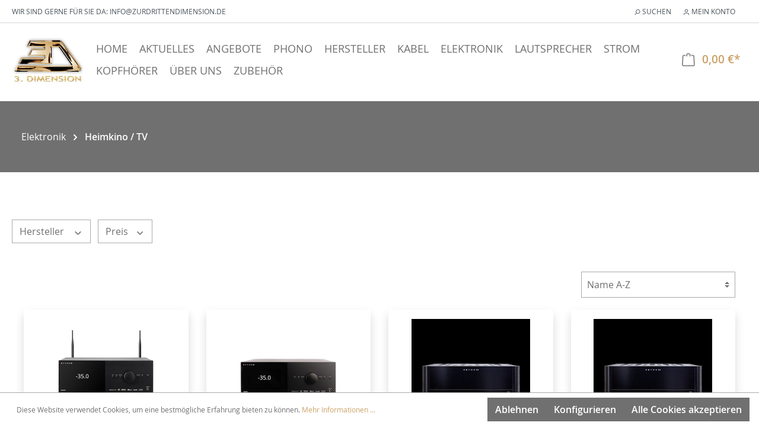

--- FILE ---
content_type: text/html; charset=UTF-8
request_url: https://www.zurdrittendimension.de/Elektronik/Heimkino-TV/
body_size: 20882
content:

<!DOCTYPE html>

<html lang="de-DE"
      itemscope="itemscope"
      itemtype="https://schema.org/WebPage">

                            
    <head>
        	                            <meta charset="utf-8">
            
                            <meta name="viewport"
                      content="width=device-width, initial-scale=1, shrink-to-fit=no">
            
                            <meta name="author"
                      content=""/>
                <meta name="robots"
                      content="index,follow"/>
                <meta name="revisit-after"
                      content="15 days"/>
                <meta name="keywords"
                      content=""/>
                <meta name="description"
                      content=""/>
            
                            <meta property="og:url"
                      content="https://www.zurdrittendimension.de/Elektronik/Heimkino-TV/"/>
                <meta property="og:type"
                      content="website"/>
                <meta property="og:site_name"
                      content="Zur dritten Dimension"/>
                <meta property="og:title"
                      content="Heimkino / TV"/>
                <meta property="og:description"
                      content=""/>
                <meta property="og:image"
                      content="https://www.zurdrittendimension.de/media/0b/c8/a8/1611750324/logo.png"/>

                <meta name="twitter:card"
                      content="summary"/>
                <meta name="twitter:site"
                      content="Zur dritten Dimension"/>
                <meta name="twitter:title"
                      content="Heimkino / TV"/>
                <meta name="twitter:description"
                      content=""/>
                <meta name="twitter:image"
                      content="https://www.zurdrittendimension.de/media/0b/c8/a8/1611750324/logo.png"/>
            
                            <meta itemprop="copyrightHolder"
                      content="Zur dritten Dimension"/>
                <meta itemprop="copyrightYear"
                      content=""/>
                <meta itemprop="isFamilyFriendly"
                      content="false"/>
                <meta itemprop="image"
                      content="https://www.zurdrittendimension.de/media/0b/c8/a8/1611750324/logo.png"/>
            
                                                

										<style>
				.content-main .container-main {
					padding-top: 0;
				}
			</style>
									<style>
				.footer-bottom {
					margin-bottom: 50px;
				}
			</style>
			
                    <link rel="shortcut icon"
                  href="https://www.zurdrittendimension.de/media/88/80/99/1628591668/favicon_z3d.png">
        
                            
                            
                                    <link rel="canonical" href="https://www.zurdrittendimension.de/Elektronik/Heimkino-TV/" />
                    
                    <title itemprop="name">Heimkino / TV</title>
        
                                                                        <link rel="stylesheet"
                      href="https://www.zurdrittendimension.de/theme/54c69d95616b77d80663aef20b809ca2/css/all.css?1724503182391006">
                                    
                        <script>
        window.features = {"V6_5_0_0":false,"v6.5.0.0":false,"PERFORMANCE_TWEAKS":false,"performance.tweaks":false,"FEATURE_NEXT_1797":false,"feature.next.1797":false,"FEATURE_NEXT_16710":false,"feature.next.16710":false,"FEATURE_NEXT_13810":false,"feature.next.13810":false,"FEATURE_NEXT_13250":false,"feature.next.13250":false,"FEATURE_NEXT_17276":false,"feature.next.17276":false,"FEATURE_NEXT_16151":false,"feature.next.16151":false,"FEATURE_NEXT_16155":false,"feature.next.16155":false,"FEATURE_NEXT_19501":false,"feature.next.19501":false,"FEATURE_NEXT_15053":false,"feature.next.15053":false,"FEATURE_NEXT_18215":false,"feature.next.18215":false,"FEATURE_NEXT_15815":false,"feature.next.15815":false,"FEATURE_NEXT_14699":false,"feature.next.14699":false,"FEATURE_NEXT_15707":false,"feature.next.15707":false,"FEATURE_NEXT_14360":false,"feature.next.14360":false,"FEATURE_NEXT_15172":false,"feature.next.15172":false,"FEATURE_NEXT_14001":false,"feature.next.14001":false,"FEATURE_NEXT_7739":false,"feature.next.7739":false,"FEATURE_NEXT_16200":false,"feature.next.16200":false,"FEATURE_NEXT_13410":false,"feature.next.13410":false,"FEATURE_NEXT_15917":false,"feature.next.15917":false,"FEATURE_NEXT_15957":false,"feature.next.15957":false,"FEATURE_NEXT_13601":false,"feature.next.13601":false,"FEATURE_NEXT_16992":false,"feature.next.16992":false,"FEATURE_NEXT_7530":false,"feature.next.7530":false,"FEATURE_NEXT_16824":false,"feature.next.16824":false,"FEATURE_NEXT_16271":false,"feature.next.16271":false,"FEATURE_NEXT_15381":false,"feature.next.15381":false,"FEATURE_NEXT_17275":false,"feature.next.17275":false,"FEATURE_NEXT_17016":false,"feature.next.17016":false,"FEATURE_NEXT_16236":false,"feature.next.16236":false,"FEATURE_NEXT_16640":false,"feature.next.16640":false,"FEATURE_NEXT_17858":false,"feature.next.17858":false,"FEATURE_NEXT_6758":false,"feature.next.6758":false,"FEATURE_NEXT_19048":false,"feature.next.19048":false,"FEATURE_NEXT_19822":false,"feature.next.19822":false,"FEATURE_NEXT_18129":false,"feature.next.18129":false,"FEATURE_NEXT_19163":false,"feature.next.19163":false,"FEATURE_NEXT_18187":false,"feature.next.18187":false,"FEATURE_NEXT_17978":false,"feature.next.17978":false,"FEATURE_NEXT_11634":false,"feature.next.11634":false,"FEATURE_NEXT_21547":false,"feature.next.21547":false,"FEATURE_NEXT_22900":false,"feature.next.22900":false};
    </script>
        
                                                    
                            
            <script type="text/javascript" src='https://www.google.com/recaptcha/api.js?render=6LeJe6gfAAAAAMz6J11YNuG5SyD-LOWoIRbUQLo8' defer></script>
        <script>
                                        window.googleReCaptchaV3Active = true;
                    </script>
            
                
                                    <script>
                    window.useDefaultCookieConsent = true;
                </script>
                    
            </head>

	    <body class="is-ctl-navigation is-act-index">

                        <noscript class="noscript-main">
                
    <div role="alert"
         class="alert alert-info alert-has-icon">
                                                        <span class="icon icon-info">
                        <svg xmlns="http://www.w3.org/2000/svg" xmlns:xlink="http://www.w3.org/1999/xlink" width="24" height="24" viewBox="0 0 24 24"><defs><path d="M12 7c.5523 0 1 .4477 1 1s-.4477 1-1 1-1-.4477-1-1 .4477-1 1-1zm1 9c0 .5523-.4477 1-1 1s-1-.4477-1-1v-5c0-.5523.4477-1 1-1s1 .4477 1 1v5zm11-4c0 6.6274-5.3726 12-12 12S0 18.6274 0 12 5.3726 0 12 0s12 5.3726 12 12zM12 2C6.4772 2 2 6.4772 2 12s4.4772 10 10 10 10-4.4772 10-10S17.5228 2 12 2z" id="icons-default-info" /></defs><use xlink:href="#icons-default-info" fill="#758CA3" fill-rule="evenodd" /></svg>
        </span>                                    
                    <div class="alert-content-container">
                                                    
                                    <div class="alert-content">
                                                    Um unseren Shop in vollem Umfang nutzen zu können, empfehlen wir Ihnen Javascript in Ihrem Browser zu aktivieren.
                                            </div>
                
                                                                </div>
            </div>
            </noscript>
        
        
	<header id="emz-header" class="header-main">
							<div class="emz-top-bar">
		<div class="container">
			<nav class="emz-top-bar-nav">
									<div class="emz-top-bar-item emz-top-bar-number">
						<span class="emz-top-bar-text">Wir sind gerne für Sie da: <a href="mailto:info@zurdrittendimension.de">info@zurdrittendimension.de</a> </span>
					</div>
													<div class="emz-top-bar-desktop emz-right">
						<div class="emz-top-bar-item">
							<div class="search-toggle">
								<div class="emz-top-bar-hover emz-btn search-toggle-btn js-search-toggle-btn collapsed" 
									type="button" 
									data-toggle="collapse" 
									data-target="#searchCollapse" 
									aria-expanded="false" 
									aria-controls="searchCollapse">
									<span><span class="icon icon-search">
                        <svg xmlns="http://www.w3.org/2000/svg" xmlns:xlink="http://www.w3.org/1999/xlink" width="24" height="24" viewBox="0 0 24 24"><defs><path d="M10.0944 16.3199 4.707 21.707c-.3905.3905-1.0237.3905-1.4142 0-.3905-.3905-.3905-1.0237 0-1.4142L8.68 14.9056C7.6271 13.551 7 11.8487 7 10c0-4.4183 3.5817-8 8-8s8 3.5817 8 8-3.5817 8-8 8c-1.8487 0-3.551-.627-4.9056-1.6801zM15 16c3.3137 0 6-2.6863 6-6s-2.6863-6-6-6-6 2.6863-6 6 2.6863 6 6 6z" id="icons-default-search" /></defs><use xlink:href="#icons-default-search" fill="#758CA3" fill-rule="evenodd" /></svg>
        </span>										Suchen</span>
								</div>
							</div>
						</div>
					</div>
				
									<div class="emz-top-bar-desktop">
						<div class="emz-top-bar-item">
							<div class="dropdown">
								<div class="emz-top-bar-hover emz-btn collapsed" 
									type="button"
									id="accountWidget"
									data-toggle="dropdown"
									<span><span class="icon icon-avatar">
                        <svg xmlns="http://www.w3.org/2000/svg" xmlns:xlink="http://www.w3.org/1999/xlink" width="24" height="24" viewBox="0 0 24 24"><defs><path d="M12 3C9.7909 3 8 4.7909 8 7c0 2.2091 1.7909 4 4 4 2.2091 0 4-1.7909 4-4 0-2.2091-1.7909-4-4-4zm0-2c3.3137 0 6 2.6863 6 6s-2.6863 6-6 6-6-2.6863-6-6 2.6863-6 6-6zM4 22.099c0 .5523-.4477 1-1 1s-1-.4477-1-1V20c0-2.7614 2.2386-5 5-5h10.0007c2.7614 0 5 2.2386 5 5v2.099c0 .5523-.4477 1-1 1s-1-.4477-1-1V20c0-1.6569-1.3431-3-3-3H7c-1.6569 0-3 1.3431-3 3v2.099z" id="icons-default-avatar" /></defs><use xlink:href="#icons-default-avatar" fill="#758CA3" fill-rule="evenodd" /></svg>
        </span>										Mein Konto</span>
								</div>
								<div class="dropdown-menu dropdown-menu-right account-menu-dropdown">
									    <div class="account-menu">


                            
            </div>
            <div class="account-menu-login">
            <a href="/account/login" title="Anmelden" class="btn btn-primary account-menu-login-button">
                Anmelden
            </a>

            <div class="account-menu-register">
                oder
                <a href="/account/login" title="registrieren">registrieren</a>
            </div>
        </div>
    								</div>
							</div>
						</div>
					</div>
				
									<div class="emz-top-bar-desktop">
						                
    					</div>
				
									<div class="emz-top-bar-desktop">
						                
    					</div>
							</nav>
		</div>
	</div>

	<div class="emz-header-search">
		
    <div class="collapse"
         id="searchCollapse">
        <div class="header-search">
            <form action="/search"
                  method="get"
                  data-search-form="true"
                  data-search-widget-options='{&quot;searchWidgetMinChars&quot;:2}'
                  data-url="/suggest?search="
                  class="header-search-form">
                                    <div class="input-group">
                                                    <input type="search"
                                   name="search"
                                   class="form-control header-search-input"
                                   autocomplete="off"
                                   autocapitalize="off"
                                   placeholder="Suchbegriff ..."
                                   aria-label="Suchbegriff ..."
                                   value=""
                            >
                        
                                                                                                                <div class="input-group-append">
                                    <button type="submit"
                                            class="btn header-search-btn"
                                            aria-label="Suchen">
                                        <span class="header-search-icon">
                                            <span class="icon icon-search">
                        <svg xmlns="http://www.w3.org/2000/svg" xmlns:xlink="http://www.w3.org/1999/xlink" width="24" height="24" viewBox="0 0 24 24"><defs><path d="M10.0944 16.3199 4.707 21.707c-.3905.3905-1.0237.3905-1.4142 0-.3905-.3905-.3905-1.0237 0-1.4142L8.68 14.9056C7.6271 13.551 7 11.8487 7 10c0-4.4183 3.5817-8 8-8s8 3.5817 8 8-3.5817 8-8 8c-1.8487 0-3.551-.627-4.9056-1.6801zM15 16c3.3137 0 6-2.6863 6-6s-2.6863-6-6-6-6 2.6863-6 6 2.6863 6 6 6z" id="icons-default-search" /></defs><use xlink:href="#icons-default-search" fill="#758CA3" fill-rule="evenodd" /></svg>
        </span>                                        </span>
                                    </button>
                                </div>
                                                                        </div>
                            </form>
        </div>
    </div>
	</div>

	<div data-emzStickyHeader class="emz-sticky-header" id="emz-sticky">
		<div class="container" id="emz-header-main">
			<nav class="row emz-sticky-header-container">
				<div class="emz-sticky-header-container-logo emz-sticky-header-item " id="emz-header-logo">
					    <div class="header-logo-main">
                    <a class="header-logo-main-link"
               href="/"
               title="Zur Startseite wechseln">
                                    <picture class="header-logo-picture">
                                                                                
                                                                            
                                                                                    <img src="https://www.zurdrittendimension.de/media/0b/c8/a8/1611750324/logo.png"
                                     alt="Zur Startseite wechseln"
                                     class="img-fluid header-logo-main-img"/>
                                                                        </picture>
                            </a>
            </div>
				</div>
				<div class="emz-sticky-header-stack-mobile emz-sticky-header-item ">
						<button class="emz-btn" type="button" data-offcanvas-menu="true" aria-label="Menü">
		<span class="icon icon-stack">
                        <svg xmlns="http://www.w3.org/2000/svg" xmlns:xlink="http://www.w3.org/1999/xlink" width="24" height="24" viewBox="0 0 24 24"><defs><path d="M3 13c-.5523 0-1-.4477-1-1s.4477-1 1-1h18c.5523 0 1 .4477 1 1s-.4477 1-1 1H3zm0-7c-.5523 0-1-.4477-1-1s.4477-1 1-1h18c.5523 0 1 .4477 1 1s-.4477 1-1 1H3zm0 14c-.5523 0-1-.4477-1-1s.4477-1 1-1h18c.5523 0 1 .4477 1 1s-.4477 1-1 1H3z" id="icons-default-stack" /></defs><use xlink:href="#icons-default-stack" fill="#758CA3" fill-rule="evenodd" /></svg>
        </span>		<span class="emz-header-text">
			Menu
		</span>
	</button>
				</div>
				<div class="emz-sticky-header-container-nav emz-sticky-header-item" id="emz-header-navbar">
									
	<div id="emz-header-navbar" class="emz-header-navbar" data-flyout-menu="true">
									<nav class="nav main-navigation-menu" itemscope="itemscope" itemtype="http://schema.org/SiteNavigationElement">
					<div class="emz-navigation-categories row">
													<div class="emz-navigation">
								<a class="emz-nav-link emz-sticky-header-nav-item home-link" href="/" itemprop="url" title="Home">
									<span class="emz-sticky-header-nav-text" itemprop="name">Home</span>
								</a>
							</div>
						
																																					
																											<div class="emz-navigation">
											<a class="emz-nav-link emz-sticky-header-nav-item"  href="https://www.zurdrittendimension.de/Aktuelles/" itemprop="url"  title="Aktuelles">
												<span class="emz-sticky-header-nav-text" itemprop="name">Aktuelles</span>
											</a>
										</div>
																																																
																											<div class="emz-navigation">
											<a class="emz-nav-link emz-sticky-header-nav-item"  href="https://www.zurdrittendimension.de/Angebote/" itemprop="url"  title="Angebote">
												<span class="emz-sticky-header-nav-text" itemprop="name">Angebote</span>
											</a>
										</div>
																																																
																											<div class="emz-navigation">
											<a class="emz-nav-link emz-sticky-header-nav-item"  href="https://www.zurdrittendimension.de/Phono/" itemprop="url"  data-flyout-menu-trigger="c19634c855844792985cd1664c2f7c5e"  title="Phono">
												<span class="emz-sticky-header-nav-text" itemprop="name">Phono</span>
											</a>
										</div>
																																																
																											<div class="emz-navigation">
											<a class="emz-nav-link emz-sticky-header-nav-item"  href="https://www.zurdrittendimension.de/Hersteller/" itemprop="url"  data-flyout-menu-trigger="ad6d4e4b117f4b28a0bf2a2c6c44c6ae"  title="Hersteller">
												<span class="emz-sticky-header-nav-text" itemprop="name">Hersteller</span>
											</a>
										</div>
																																																
																											<div class="emz-navigation">
											<a class="emz-nav-link emz-sticky-header-nav-item"  href="https://www.zurdrittendimension.de/Kabel/" itemprop="url"  data-flyout-menu-trigger="e677530d962842ec9f5c510db530ab4a"  title="Kabel">
												<span class="emz-sticky-header-nav-text" itemprop="name">Kabel</span>
											</a>
										</div>
																																																
																											<div class="emz-navigation">
											<a class="emz-nav-link emz-sticky-header-nav-item"  href="https://www.zurdrittendimension.de/Elektronik/" itemprop="url"  data-flyout-menu-trigger="c0924e5f9a8e4714ae5b68ebd2a55a8e"  title="Elektronik">
												<span class="emz-sticky-header-nav-text" itemprop="name">Elektronik</span>
											</a>
										</div>
																																																
																											<div class="emz-navigation">
											<a class="emz-nav-link emz-sticky-header-nav-item"  href="https://www.zurdrittendimension.de/Lautsprecher/" itemprop="url"  data-flyout-menu-trigger="db87a321a30a4ba2ab0162941a506010"  title="Lautsprecher">
												<span class="emz-sticky-header-nav-text" itemprop="name">Lautsprecher</span>
											</a>
										</div>
																																																
																											<div class="emz-navigation">
											<a class="emz-nav-link emz-sticky-header-nav-item"  href="https://www.zurdrittendimension.de/Strom/" itemprop="url"  title="Strom">
												<span class="emz-sticky-header-nav-text" itemprop="name">Strom</span>
											</a>
										</div>
																																																
																											<div class="emz-navigation">
											<a class="emz-nav-link emz-sticky-header-nav-item"  href="https://www.zurdrittendimension.de/Kopfhoerer/" itemprop="url"  title="Kopfhörer">
												<span class="emz-sticky-header-nav-text" itemprop="name">Kopfhörer</span>
											</a>
										</div>
																																																
																											<div class="emz-navigation">
											<a class="emz-nav-link emz-sticky-header-nav-item"  href="https://www.zurdrittendimension.de/UEber-uns/" itemprop="url"  title="Über uns">
												<span class="emz-sticky-header-nav-text" itemprop="name">Über uns</span>
											</a>
										</div>
																																																
																											<div class="emz-navigation">
											<a class="emz-nav-link emz-sticky-header-nav-item"  href="https://www.zurdrittendimension.de/Zubehoer/" itemprop="url"  title="Zubehör">
												<span class="emz-sticky-header-nav-text" itemprop="name">Zubehör</span>
											</a>
										</div>
																																			</div>
				</nav>
					
																																																																																																																																		
												<div class="navigation-flyouts">
																																																																						<div class="navigation-flyout" data-flyout-menu-id="c19634c855844792985cd1664c2f7c5e">
											<div class="container">
																									                    <div class="row navigation-flyout-bar">
                            <div class="col">
                    <div class="navigation-flyout-category-link">
                                                                                    <a class="nav-link"
                                   href="https://www.zurdrittendimension.de/Phono/"
                                   itemprop="url"
                                   title="Phono">
                                                                            Zur Kategorie Phono
                                        <span class="icon icon-arrow-right icon-primary">
                        <svg xmlns="http://www.w3.org/2000/svg" xmlns:xlink="http://www.w3.org/1999/xlink" width="16" height="16" viewBox="0 0 16 16"><defs><path id="icons-solid-arrow-right" d="M6.7071 6.2929c-.3905-.3905-1.0237-.3905-1.4142 0-.3905.3905-.3905 1.0237 0 1.4142l3 3c.3905.3905 1.0237.3905 1.4142 0l3-3c.3905-.3905.3905-1.0237 0-1.4142-.3905-.3905-1.0237-.3905-1.4142 0L9 8.5858l-2.2929-2.293z" /></defs><use transform="rotate(-90 9 8.5)" xlink:href="#icons-solid-arrow-right" fill="#758CA3" fill-rule="evenodd" /></svg>
        </span>                                                                    </a>
                                                                        </div>
                </div>
            
                            <div class="col-auto">
                    <div class="navigation-flyout-close js-close-flyout-menu">
                                                                                    <span class="icon icon-x">
                        <svg xmlns="http://www.w3.org/2000/svg" xmlns:xlink="http://www.w3.org/1999/xlink" width="24" height="24" viewBox="0 0 24 24"><defs><path d="m10.5858 12-7.293-7.2929c-.3904-.3905-.3904-1.0237 0-1.4142.3906-.3905 1.0238-.3905 1.4143 0L12 10.5858l7.2929-7.293c.3905-.3904 1.0237-.3904 1.4142 0 .3905.3906.3905 1.0238 0 1.4143L13.4142 12l7.293 7.2929c.3904.3905.3904 1.0237 0 1.4142-.3906.3905-1.0238.3905-1.4143 0L12 13.4142l-7.2929 7.293c-.3905.3904-1.0237.3904-1.4142 0-.3905-.3906-.3905-1.0238 0-1.4143L10.5858 12z" id="icons-default-x" /></defs><use xlink:href="#icons-default-x" fill="#758CA3" fill-rule="evenodd" /></svg>
        </span>                                                                        </div>
                </div>
                    </div>
    
            <div class="row navigation-flyout-content">
                            <div class="col">
                    <div class="navigation-flyout-categories">
                                                        
                    
    
    <div class="row navigation-flyout-categories is-level-0">
                                            
                            <div class="col-3 navigation-flyout-col">
                                                                        <a class="nav-item nav-link navigation-flyout-link is-level-0"
                               href="https://www.zurdrittendimension.de/Phono/Plattenspieler/"
                               itemprop="url"
                                                              title="Plattenspieler">
                                <span itemprop="name">Plattenspieler</span>
                            </a>
                                            
                                                                            
        
    
    <div class="navigation-flyout-categories is-level-1">
            </div>
                                                            </div>
                                                        
                            <div class="col-3 navigation-flyout-col">
                                                                        <a class="nav-item nav-link navigation-flyout-link is-level-0"
                               href="https://www.zurdrittendimension.de/Phono/Phonovorverstaerker/"
                               itemprop="url"
                                                              title="Phonovorverstärker">
                                <span itemprop="name">Phonovorverstärker</span>
                            </a>
                                            
                                                                            
        
    
    <div class="navigation-flyout-categories is-level-1">
            </div>
                                                            </div>
                                                        
                            <div class="col-3 navigation-flyout-col">
                                                                        <a class="nav-item nav-link navigation-flyout-link is-level-0"
                               href="https://www.zurdrittendimension.de/Phono/Tonabnehmer/"
                               itemprop="url"
                                                              title="Tonabnehmer">
                                <span itemprop="name">Tonabnehmer</span>
                            </a>
                                            
                                                                            
        
    
    <div class="navigation-flyout-categories is-level-1">
            </div>
                                                            </div>
                                                        
                            <div class="col-3 navigation-flyout-col">
                                                                        <a class="nav-item nav-link navigation-flyout-link is-level-0"
                               href="https://www.zurdrittendimension.de/Phono/Tonarm/"
                               itemprop="url"
                                                              title="Tonarm">
                                <span itemprop="name">Tonarm</span>
                            </a>
                                            
                                                                            
        
    
    <div class="navigation-flyout-categories is-level-1">
            </div>
                                                            </div>
                        </div>
                                            </div>
                </div>
            
                                                </div>
    																							</div>
										</div>
																																																			<div class="navigation-flyout" data-flyout-menu-id="ad6d4e4b117f4b28a0bf2a2c6c44c6ae">
											<div class="container">
																									                    <div class="row navigation-flyout-bar">
                            <div class="col">
                    <div class="navigation-flyout-category-link">
                                                                                    <a class="nav-link"
                                   href="https://www.zurdrittendimension.de/Hersteller/"
                                   itemprop="url"
                                   title="Hersteller">
                                                                            Zur Kategorie Hersteller
                                        <span class="icon icon-arrow-right icon-primary">
                        <svg xmlns="http://www.w3.org/2000/svg" xmlns:xlink="http://www.w3.org/1999/xlink" width="16" height="16" viewBox="0 0 16 16"><defs><path id="icons-solid-arrow-right" d="M6.7071 6.2929c-.3905-.3905-1.0237-.3905-1.4142 0-.3905.3905-.3905 1.0237 0 1.4142l3 3c.3905.3905 1.0237.3905 1.4142 0l3-3c.3905-.3905.3905-1.0237 0-1.4142-.3905-.3905-1.0237-.3905-1.4142 0L9 8.5858l-2.2929-2.293z" /></defs><use transform="rotate(-90 9 8.5)" xlink:href="#icons-solid-arrow-right" fill="#758CA3" fill-rule="evenodd" /></svg>
        </span>                                                                    </a>
                                                                        </div>
                </div>
            
                            <div class="col-auto">
                    <div class="navigation-flyout-close js-close-flyout-menu">
                                                                                    <span class="icon icon-x">
                        <svg xmlns="http://www.w3.org/2000/svg" xmlns:xlink="http://www.w3.org/1999/xlink" width="24" height="24" viewBox="0 0 24 24"><defs><path d="m10.5858 12-7.293-7.2929c-.3904-.3905-.3904-1.0237 0-1.4142.3906-.3905 1.0238-.3905 1.4143 0L12 10.5858l7.2929-7.293c.3905-.3904 1.0237-.3904 1.4142 0 .3905.3906.3905 1.0238 0 1.4143L13.4142 12l7.293 7.2929c.3904.3905.3904 1.0237 0 1.4142-.3906.3905-1.0238.3905-1.4143 0L12 13.4142l-7.2929 7.293c-.3905.3904-1.0237.3904-1.4142 0-.3905-.3906-.3905-1.0238 0-1.4143L10.5858 12z" id="icons-default-x" /></defs><use xlink:href="#icons-default-x" fill="#758CA3" fill-rule="evenodd" /></svg>
        </span>                                                                        </div>
                </div>
                    </div>
    
            <div class="row navigation-flyout-content">
                            <div class="col">
                    <div class="navigation-flyout-categories">
                                                        
                    
    
    <div class="row navigation-flyout-categories is-level-0">
                                            
                            <div class="col-3 navigation-flyout-col">
                                                                        <a class="nav-item nav-link navigation-flyout-link is-level-0"
                               href="https://www.zurdrittendimension.de/Hersteller/Audes/"
                               itemprop="url"
                                                              title="Audes">
                                <span itemprop="name">Audes</span>
                            </a>
                                            
                                                                            
        
    
    <div class="navigation-flyout-categories is-level-1">
            </div>
                                                            </div>
                                                        
                            <div class="col-3 navigation-flyout-col">
                                                                        <a class="nav-item nav-link navigation-flyout-link is-level-0"
                               href="https://www.zurdrittendimension.de/Hersteller/Audiolab/"
                               itemprop="url"
                                                              title="Audiolab ">
                                <span itemprop="name">Audiolab </span>
                            </a>
                                            
                                                                            
        
    
    <div class="navigation-flyout-categories is-level-1">
            </div>
                                                            </div>
                                                        
                            <div class="col-3 navigation-flyout-col">
                                                                        <a class="nav-item nav-link navigation-flyout-link is-level-0"
                               href="https://www.zurdrittendimension.de/Hersteller/Burmester/"
                               itemprop="url"
                                                              title="Burmester">
                                <span itemprop="name">Burmester</span>
                            </a>
                                            
                                                                            
        
    
    <div class="navigation-flyout-categories is-level-1">
            </div>
                                                            </div>
                                                        
                            <div class="col-3 navigation-flyout-col">
                                                                        <a class="nav-item nav-link navigation-flyout-link is-level-0"
                               href="https://www.zurdrittendimension.de/Hersteller/DS-Audio/"
                               itemprop="url"
                                                              title="DS-Audio">
                                <span itemprop="name">DS-Audio</span>
                            </a>
                                            
                                                                            
        
    
    <div class="navigation-flyout-categories is-level-1">
            </div>
                                                            </div>
                                                        
                            <div class="col-3 navigation-flyout-col">
                                                                        <a class="nav-item nav-link navigation-flyout-link is-level-0"
                               href="https://www.zurdrittendimension.de/Hersteller/Gauder-Akustik/"
                               itemprop="url"
                                                              title="Gauder Akustik">
                                <span itemprop="name">Gauder Akustik</span>
                            </a>
                                            
                                                                            
        
    
    <div class="navigation-flyout-categories is-level-1">
            </div>
                                                            </div>
                                                        
                            <div class="col-3 navigation-flyout-col">
                                                                        <a class="nav-item nav-link navigation-flyout-link is-level-0"
                               href="https://www.zurdrittendimension.de/Hersteller/Grado/"
                               itemprop="url"
                                                              title="Grado">
                                <span itemprop="name">Grado</span>
                            </a>
                                            
                                                                            
        
    
    <div class="navigation-flyout-categories is-level-1">
            </div>
                                                            </div>
                                                        
                            <div class="col-3 navigation-flyout-col">
                                                                        <a class="nav-item nav-link navigation-flyout-link is-level-0"
                               href="https://www.zurdrittendimension.de/Hersteller/Hana/"
                               itemprop="url"
                                                              title="Hana">
                                <span itemprop="name">Hana</span>
                            </a>
                                            
                                                                            
        
    
    <div class="navigation-flyout-categories is-level-1">
            </div>
                                                            </div>
                                                        
                            <div class="col-3 navigation-flyout-col">
                                                                        <a class="nav-item nav-link navigation-flyout-link is-level-0"
                               href="https://www.zurdrittendimension.de/Hersteller/Isotek-Systems/"
                               itemprop="url"
                                                              title="Isotek Systems">
                                <span itemprop="name">Isotek Systems</span>
                            </a>
                                            
                                                                            
        
    
    <div class="navigation-flyout-categories is-level-1">
            </div>
                                                            </div>
                                                        
                            <div class="col-3 navigation-flyout-col">
                                                                        <a class="nav-item nav-link navigation-flyout-link is-level-0"
                               href="https://www.zurdrittendimension.de/Hersteller/LEAK/"
                               itemprop="url"
                                                              title="LEAK">
                                <span itemprop="name">LEAK</span>
                            </a>
                                            
                                                                            
        
    
    <div class="navigation-flyout-categories is-level-1">
            </div>
                                                            </div>
                                                        
                            <div class="col-3 navigation-flyout-col">
                                                                        <a class="nav-item nav-link navigation-flyout-link is-level-0"
                               href="https://www.zurdrittendimension.de/Hersteller/Lumin/"
                               itemprop="url"
                                                              title="Lumin">
                                <span itemprop="name">Lumin</span>
                            </a>
                                            
                                                                            
        
    
    <div class="navigation-flyout-categories is-level-1">
            </div>
                                                            </div>
                                                        
                            <div class="col-3 navigation-flyout-col">
                                                                        <a class="nav-item nav-link navigation-flyout-link is-level-0"
                               href="https://www.zurdrittendimension.de/Hersteller/Luxman/"
                               itemprop="url"
                                                              title="Luxman">
                                <span itemprop="name">Luxman</span>
                            </a>
                                            
                                                                            
        
    
    <div class="navigation-flyout-categories is-level-1">
            </div>
                                                            </div>
                                                        
                            <div class="col-3 navigation-flyout-col">
                                                                        <a class="nav-item nav-link navigation-flyout-link is-level-0"
                               href="https://www.zurdrittendimension.de/Hersteller/Mofi/"
                               itemprop="url"
                                                              title="Mofi">
                                <span itemprop="name">Mofi</span>
                            </a>
                                            
                                                                            
        
    
    <div class="navigation-flyout-categories is-level-1">
            </div>
                                                            </div>
                                                        
                            <div class="col-3 navigation-flyout-col">
                                                                        <a class="nav-item nav-link navigation-flyout-link is-level-0"
                               href="https://www.zurdrittendimension.de/Hersteller/Naim/"
                               itemprop="url"
                                                              title="Naim">
                                <span itemprop="name">Naim</span>
                            </a>
                                            
                                                                            
        
    
    <div class="navigation-flyout-categories is-level-1">
            </div>
                                                            </div>
                                                        
                            <div class="col-3 navigation-flyout-col">
                                                                        <a class="nav-item nav-link navigation-flyout-link is-level-0"
                               href="https://www.zurdrittendimension.de/Hersteller/Nordost/"
                               itemprop="url"
                                                              title="Nordost">
                                <span itemprop="name">Nordost</span>
                            </a>
                                            
                                                                            
        
    
    <div class="navigation-flyout-categories is-level-1">
            </div>
                                                            </div>
                                                        
                            <div class="col-3 navigation-flyout-col">
                                                                        <a class="nav-item nav-link navigation-flyout-link is-level-0"
                               href="https://www.zurdrittendimension.de/Hersteller/Quad/"
                               itemprop="url"
                                                              title="Quad">
                                <span itemprop="name">Quad</span>
                            </a>
                                            
                                                                            
        
    
    <div class="navigation-flyout-categories is-level-1">
            </div>
                                                            </div>
                                                        
                            <div class="col-3 navigation-flyout-col">
                                                                        <a class="nav-item nav-link navigation-flyout-link is-level-0"
                               href="https://www.zurdrittendimension.de/Hersteller/Rega/"
                               itemprop="url"
                                                              title="Rega">
                                <span itemprop="name">Rega</span>
                            </a>
                                            
                                                                            
        
    
    <div class="navigation-flyout-categories is-level-1">
            </div>
                                                            </div>
                                                        
                            <div class="col-3 navigation-flyout-col">
                                                                        <a class="nav-item nav-link navigation-flyout-link is-level-0"
                               href="https://www.zurdrittendimension.de/Hersteller/Silent-Angel/"
                               itemprop="url"
                                                              title="Silent Angel">
                                <span itemprop="name">Silent Angel</span>
                            </a>
                                            
                                                                            
        
    
    <div class="navigation-flyout-categories is-level-1">
            </div>
                                                            </div>
                                                        
                            <div class="col-3 navigation-flyout-col">
                                                                        <a class="nav-item nav-link navigation-flyout-link is-level-0"
                               href="https://www.zurdrittendimension.de/Hersteller/Skyanalog/"
                               itemprop="url"
                                                              title="Skyanalog">
                                <span itemprop="name">Skyanalog</span>
                            </a>
                                            
                                                                            
        
    
    <div class="navigation-flyout-categories is-level-1">
            </div>
                                                            </div>
                                                        
                            <div class="col-3 navigation-flyout-col">
                                                                        <a class="nav-item nav-link navigation-flyout-link is-level-0"
                               href="https://www.zurdrittendimension.de/Hersteller/Spatial-Europe/"
                               itemprop="url"
                                                              title="Spatial Europe">
                                <span itemprop="name">Spatial Europe</span>
                            </a>
                                            
                                                                            
        
    
    <div class="navigation-flyout-categories is-level-1">
            </div>
                                                            </div>
                                                        
                            <div class="col-3 navigation-flyout-col">
                                                                        <a class="nav-item nav-link navigation-flyout-link is-level-0"
                               href="https://www.zurdrittendimension.de/Hersteller/TCI-Kabel/"
                               itemprop="url"
                                                              title="TCI Kabel">
                                <span itemprop="name">TCI Kabel</span>
                            </a>
                                            
                                                                            
        
    
    <div class="navigation-flyout-categories is-level-1">
            </div>
                                                            </div>
                                                        
                            <div class="col-3 navigation-flyout-col">
                                                                        <a class="nav-item nav-link navigation-flyout-link is-level-0"
                               href="https://www.zurdrittendimension.de/Hersteller/Technics/"
                               itemprop="url"
                                                              title="Technics">
                                <span itemprop="name">Technics</span>
                            </a>
                                            
                                                                            
        
    
    <div class="navigation-flyout-categories is-level-1">
            </div>
                                                            </div>
                                                        
                            <div class="col-3 navigation-flyout-col">
                                                                        <a class="nav-item nav-link navigation-flyout-link is-level-0"
                               href="https://www.zurdrittendimension.de/Hersteller/Thivan-Labs/"
                               itemprop="url"
                                                              title="Thivan Labs">
                                <span itemprop="name">Thivan Labs</span>
                            </a>
                                            
                                                                            
        
    
    <div class="navigation-flyout-categories is-level-1">
            </div>
                                                            </div>
                                                        
                            <div class="col-3 navigation-flyout-col">
                                                                        <a class="nav-item nav-link navigation-flyout-link is-level-0"
                               href="https://www.zurdrittendimension.de/Hersteller/Westend-Audio/"
                               itemprop="url"
                                                              title="Westend Audio">
                                <span itemprop="name">Westend Audio</span>
                            </a>
                                            
                                                                            
        
    
    <div class="navigation-flyout-categories is-level-1">
            </div>
                                                            </div>
                                                        
                            <div class="col-3 navigation-flyout-col">
                                                                        <a class="nav-item nav-link navigation-flyout-link is-level-0"
                               href="https://www.zurdrittendimension.de/Hersteller/Wharfedale/"
                               itemprop="url"
                                                              title="Wharfedale">
                                <span itemprop="name">Wharfedale</span>
                            </a>
                                            
                                                                            
        
    
    <div class="navigation-flyout-categories is-level-1">
            </div>
                                                            </div>
                                                        
                            <div class="col-3 navigation-flyout-col">
                                                                        <a class="nav-item nav-link navigation-flyout-link is-level-0"
                               href="https://www.zurdrittendimension.de/Hersteller/Audio-Physic/"
                               itemprop="url"
                                                              title="Audio Physic">
                                <span itemprop="name">Audio Physic</span>
                            </a>
                                            
                                                                            
        
    
    <div class="navigation-flyout-categories is-level-1">
            </div>
                                                            </div>
                                                        
                            <div class="col-3 navigation-flyout-col">
                                                                        <a class="nav-item nav-link navigation-flyout-link is-level-0"
                               href="https://www.zurdrittendimension.de/Hersteller/Westminster-Lab/"
                               itemprop="url"
                                                              title="Westminster Lab">
                                <span itemprop="name">Westminster Lab</span>
                            </a>
                                            
                                                                            
        
    
    <div class="navigation-flyout-categories is-level-1">
            </div>
                                                            </div>
                                                        
                            <div class="col-3 navigation-flyout-col">
                                                                        <a class="nav-item nav-link navigation-flyout-link is-level-0"
                               href="https://www.zurdrittendimension.de/Hersteller/Line-Magnetic/"
                               itemprop="url"
                                                              title="Line Magnetic">
                                <span itemprop="name">Line Magnetic</span>
                            </a>
                                            
                                                                            
        
    
    <div class="navigation-flyout-categories is-level-1">
            </div>
                                                            </div>
                                                        
                            <div class="col-3 navigation-flyout-col">
                                                                        <a class="nav-item nav-link navigation-flyout-link is-level-0"
                               href="https://www.zurdrittendimension.de/Hersteller/Wilson-Benesch/"
                               itemprop="url"
                                                              title="Wilson Benesch">
                                <span itemprop="name">Wilson Benesch</span>
                            </a>
                                            
                                                                            
        
    
    <div class="navigation-flyout-categories is-level-1">
            </div>
                                                            </div>
                                                        
                            <div class="col-3 navigation-flyout-col">
                                                                        <a class="nav-item nav-link navigation-flyout-link is-level-0"
                               href="https://www.zurdrittendimension.de/Hersteller/Mission/"
                               itemprop="url"
                                                              title="Mission">
                                <span itemprop="name">Mission</span>
                            </a>
                                            
                                                                            
        
    
    <div class="navigation-flyout-categories is-level-1">
            </div>
                                                            </div>
                                                        
                            <div class="col-3 navigation-flyout-col">
                                                                        <a class="nav-item nav-link navigation-flyout-link is-level-0"
                               href="https://www.zurdrittendimension.de/Hersteller/Speakercraft/"
                               itemprop="url"
                                                              title="Speakercraft">
                                <span itemprop="name">Speakercraft</span>
                            </a>
                                            
                                                                            
        
    
    <div class="navigation-flyout-categories is-level-1">
            </div>
                                                            </div>
                                                        
                            <div class="col-3 navigation-flyout-col">
                                                                        <a class="nav-item nav-link navigation-flyout-link is-level-0"
                               href="https://www.zurdrittendimension.de/Hersteller/Exposure/"
                               itemprop="url"
                                                              title="Exposure">
                                <span itemprop="name">Exposure</span>
                            </a>
                                            
                                                                            
        
    
    <div class="navigation-flyout-categories is-level-1">
            </div>
                                                            </div>
                                                        
                            <div class="col-3 navigation-flyout-col">
                                                                        <a class="nav-item nav-link navigation-flyout-link is-level-0"
                               href="https://www.zurdrittendimension.de/Hersteller/Primary-Control/"
                               itemprop="url"
                                                              title="Primary Control">
                                <span itemprop="name">Primary Control</span>
                            </a>
                                            
                                                                            
        
    
    <div class="navigation-flyout-categories is-level-1">
            </div>
                                                            </div>
                                                        
                            <div class="col-3 navigation-flyout-col">
                                                                        <a class="nav-item nav-link navigation-flyout-link is-level-0"
                               href="https://www.zurdrittendimension.de/Hersteller/Anthem/"
                               itemprop="url"
                                                              title="Anthem">
                                <span itemprop="name">Anthem</span>
                            </a>
                                            
                                                                            
        
    
    <div class="navigation-flyout-categories is-level-1">
            </div>
                                                            </div>
                                                        
                            <div class="col-3 navigation-flyout-col">
                                                                        <a class="nav-item nav-link navigation-flyout-link is-level-0"
                               href="https://www.zurdrittendimension.de/Hersteller/Merason/"
                               itemprop="url"
                                                              title="Merason">
                                <span itemprop="name">Merason</span>
                            </a>
                                            
                                                                            
        
    
    <div class="navigation-flyout-categories is-level-1">
            </div>
                                                            </div>
                                                        
                            <div class="col-3 navigation-flyout-col">
                                                                        <a class="nav-item nav-link navigation-flyout-link is-level-0"
                               href="https://www.zurdrittendimension.de/Hersteller/AVM/"
                               itemprop="url"
                                                              title="AVM">
                                <span itemprop="name">AVM</span>
                            </a>
                                            
                                                                            
        
    
    <div class="navigation-flyout-categories is-level-1">
            </div>
                                                            </div>
                                                        
                            <div class="col-3 navigation-flyout-col">
                                                                        <a class="nav-item nav-link navigation-flyout-link is-level-0"
                               href="https://www.zurdrittendimension.de/Hersteller/Avid/"
                               itemprop="url"
                                                              title="Avid">
                                <span itemprop="name">Avid</span>
                            </a>
                                            
                                                                            
        
    
    <div class="navigation-flyout-categories is-level-1">
            </div>
                                                            </div>
                                                        
                            <div class="col-3 navigation-flyout-col">
                                                                        <a class="nav-item nav-link navigation-flyout-link is-level-0"
                               href="https://www.zurdrittendimension.de/Hersteller/Sunfire/"
                               itemprop="url"
                                                              title="Sunfire">
                                <span itemprop="name">Sunfire</span>
                            </a>
                                            
                                                                            
        
    
    <div class="navigation-flyout-categories is-level-1">
            </div>
                                                            </div>
                                                        
                            <div class="col-3 navigation-flyout-col">
                                                                        <a class="nav-item nav-link navigation-flyout-link is-level-0"
                               href="https://www.zurdrittendimension.de/Hersteller/SilentWire/"
                               itemprop="url"
                                                              title="SilentWire">
                                <span itemprop="name">SilentWire</span>
                            </a>
                                            
                                                                            
        
    
    <div class="navigation-flyout-categories is-level-1">
            </div>
                                                            </div>
                                                        
                            <div class="col-3 navigation-flyout-col">
                                                                        <a class="nav-item nav-link navigation-flyout-link is-level-0"
                               href="https://www.zurdrittendimension.de/Hersteller/Hisense/"
                               itemprop="url"
                                                              title="Hisense">
                                <span itemprop="name">Hisense</span>
                            </a>
                                            
                                                                            
        
    
    <div class="navigation-flyout-categories is-level-1">
            </div>
                                                            </div>
                                                        
                            <div class="col-3 navigation-flyout-col">
                                                                        <a class="nav-item nav-link navigation-flyout-link is-level-0"
                               href="https://www.zurdrittendimension.de/Hersteller/Audio-Analogue/"
                               itemprop="url"
                                                              title="Audio Analogue">
                                <span itemprop="name">Audio Analogue</span>
                            </a>
                                            
                                                                            
        
    
    <div class="navigation-flyout-categories is-level-1">
            </div>
                                                            </div>
                                                        
                            <div class="col-3 navigation-flyout-col">
                                                                        <a class="nav-item nav-link navigation-flyout-link is-level-0"
                               href="https://www.zurdrittendimension.de/Hersteller/Duevel/"
                               itemprop="url"
                                                              title="Duevel">
                                <span itemprop="name">Duevel</span>
                            </a>
                                            
                                                                            
        
    
    <div class="navigation-flyout-categories is-level-1">
            </div>
                                                            </div>
                                                        
                            <div class="col-3 navigation-flyout-col">
                                                                        <a class="nav-item nav-link navigation-flyout-link is-level-0"
                               href="https://www.zurdrittendimension.de/Hersteller/Q-Acoustics/"
                               itemprop="url"
                                                              title="Q Acoustics">
                                <span itemprop="name">Q Acoustics</span>
                            </a>
                                            
                                                                            
        
    
    <div class="navigation-flyout-categories is-level-1">
            </div>
                                                            </div>
                                                        
                            <div class="col-3 navigation-flyout-col">
                                                                        <a class="nav-item nav-link navigation-flyout-link is-level-0"
                               href="https://www.zurdrittendimension.de/Hersteller/Rockna/"
                               itemprop="url"
                                                              title="Rockna">
                                <span itemprop="name">Rockna</span>
                            </a>
                                            
                                                                            
        
    
    <div class="navigation-flyout-categories is-level-1">
            </div>
                                                            </div>
                                                        
                            <div class="col-3 navigation-flyout-col">
                                                                        <a class="nav-item nav-link navigation-flyout-link is-level-0"
                               href="https://www.zurdrittendimension.de/Hersteller/Shunyata/"
                               itemprop="url"
                                                              title="Shunyata">
                                <span itemprop="name">Shunyata</span>
                            </a>
                                            
                                                                            
        
    
    <div class="navigation-flyout-categories is-level-1">
            </div>
                                                            </div>
                                                        
                            <div class="col-3 navigation-flyout-col">
                                                                        <a class="nav-item nav-link navigation-flyout-link is-level-0"
                               href="https://www.zurdrittendimension.de/Hersteller/Inakustik/"
                               itemprop="url"
                                                              title="Inakustik">
                                <span itemprop="name">Inakustik</span>
                            </a>
                                            
                                                                            
        
    
    <div class="navigation-flyout-categories is-level-1">
            </div>
                                                            </div>
                                                        
                            <div class="col-3 navigation-flyout-col">
                                                                        <a class="nav-item nav-link navigation-flyout-link is-level-0"
                               href="https://www.zurdrittendimension.de/Hersteller/Peak-Consult/"
                               itemprop="url"
                                                              title="Peak Consult">
                                <span itemprop="name">Peak Consult</span>
                            </a>
                                            
                                                                            
        
    
    <div class="navigation-flyout-categories is-level-1">
            </div>
                                                            </div>
                                                        
                            <div class="col-3 navigation-flyout-col">
                                                                        <a class="nav-item nav-link navigation-flyout-link is-level-0"
                               href="https://www.zurdrittendimension.de/Hersteller/Stenheim/"
                               itemprop="url"
                                                              title="Stenheim">
                                <span itemprop="name">Stenheim</span>
                            </a>
                                            
                                                                            
        
    
    <div class="navigation-flyout-categories is-level-1">
            </div>
                                                            </div>
                                                        
                            <div class="col-3 navigation-flyout-col">
                                                                        <a class="nav-item nav-link navigation-flyout-link is-level-0"
                               href="https://www.zurdrittendimension.de/Hersteller/Fischer-Fischer/"
                               itemprop="url"
                                                              title="Fischer &amp; Fischer">
                                <span itemprop="name">Fischer &amp; Fischer</span>
                            </a>
                                            
                                                                            
        
    
    <div class="navigation-flyout-categories is-level-1">
            </div>
                                                            </div>
                                                        
                            <div class="col-3 navigation-flyout-col">
                                                                        <a class="nav-item nav-link navigation-flyout-link is-level-0"
                               href="https://www.zurdrittendimension.de/Hersteller/Musical-Fidelity/"
                               itemprop="url"
                                                              title="Musical Fidelity">
                                <span itemprop="name">Musical Fidelity</span>
                            </a>
                                            
                                                                            
        
    
    <div class="navigation-flyout-categories is-level-1">
            </div>
                                                            </div>
                                                        
                            <div class="col-3 navigation-flyout-col">
                                                                        <a class="nav-item nav-link navigation-flyout-link is-level-0"
                               href="https://www.zurdrittendimension.de/Hersteller/Velodyne/"
                               itemprop="url"
                                                              title="Velodyne">
                                <span itemprop="name">Velodyne</span>
                            </a>
                                            
                                                                            
        
    
    <div class="navigation-flyout-categories is-level-1">
            </div>
                                                            </div>
                                                        
                            <div class="col-3 navigation-flyout-col">
                                                                        <a class="nav-item nav-link navigation-flyout-link is-level-0"
                               href="https://www.zurdrittendimension.de/Hersteller/Dali/"
                               itemprop="url"
                                                              title="Dali">
                                <span itemprop="name">Dali</span>
                            </a>
                                            
                                                                            
        
    
    <div class="navigation-flyout-categories is-level-1">
            </div>
                                                            </div>
                                                        
                            <div class="col-3 navigation-flyout-col">
                                                                        <a class="nav-item nav-link navigation-flyout-link is-level-0"
                               href="https://www.zurdrittendimension.de/Hersteller/SoulNote/"
                               itemprop="url"
                                                              title="SoulNote">
                                <span itemprop="name">SoulNote</span>
                            </a>
                                            
                                                                            
        
    
    <div class="navigation-flyout-categories is-level-1">
            </div>
                                                            </div>
                                                        
                            <div class="col-3 navigation-flyout-col">
                                                                        <a class="nav-item nav-link navigation-flyout-link is-level-0"
                               href="https://www.zurdrittendimension.de/Hersteller/Siltech/"
                               itemprop="url"
                                                              title="Siltech">
                                <span itemprop="name">Siltech</span>
                            </a>
                                            
                                                                            
        
    
    <div class="navigation-flyout-categories is-level-1">
            </div>
                                                            </div>
                                                        
                            <div class="col-3 navigation-flyout-col">
                                                                        <a class="nav-item nav-link navigation-flyout-link is-level-0"
                               href="https://www.zurdrittendimension.de/Hersteller/SVS/"
                               itemprop="url"
                                                              title="SVS">
                                <span itemprop="name">SVS</span>
                            </a>
                                            
                                                                            
        
    
    <div class="navigation-flyout-categories is-level-1">
            </div>
                                                            </div>
                                                        
                            <div class="col-3 navigation-flyout-col">
                                                                        <a class="nav-item nav-link navigation-flyout-link is-level-0"
                               href="https://www.zurdrittendimension.de/Hersteller/Canton/"
                               itemprop="url"
                                                              title="Canton">
                                <span itemprop="name">Canton</span>
                            </a>
                                            
                                                                            
        
    
    <div class="navigation-flyout-categories is-level-1">
            </div>
                                                            </div>
                                                        
                            <div class="col-3 navigation-flyout-col">
                                                                        <a class="nav-item nav-link navigation-flyout-link is-level-0"
                               href="https://www.zurdrittendimension.de/Hersteller/darTZeel/"
                               itemprop="url"
                                                              title="darTZeel">
                                <span itemprop="name">darTZeel</span>
                            </a>
                                            
                                                                            
        
    
    <div class="navigation-flyout-categories is-level-1">
            </div>
                                                            </div>
                                                        
                            <div class="col-3 navigation-flyout-col">
                                                                        <a class="nav-item nav-link navigation-flyout-link is-level-0"
                               href="https://www.zurdrittendimension.de/Hersteller/Trigon/"
                               itemprop="url"
                                                              title="Trigon">
                                <span itemprop="name">Trigon</span>
                            </a>
                                            
                                                                            
        
    
    <div class="navigation-flyout-categories is-level-1">
            </div>
                                                            </div>
                                                        
                            <div class="col-3 navigation-flyout-col">
                                                                        <a class="nav-item nav-link navigation-flyout-link is-level-0"
                               href="https://www.zurdrittendimension.de/Hersteller/KEF/"
                               itemprop="url"
                                                              title="KEF">
                                <span itemprop="name">KEF</span>
                            </a>
                                            
                                                                            
        
    
    <div class="navigation-flyout-categories is-level-1">
            </div>
                                                            </div>
                                                        
                            <div class="col-3 navigation-flyout-col">
                                                                        <a class="nav-item nav-link navigation-flyout-link is-level-0"
                               href="https://www.zurdrittendimension.de/Hersteller/WiiM/"
                               itemprop="url"
                                                              title="WiiM">
                                <span itemprop="name">WiiM</span>
                            </a>
                                            
                                                                            
        
    
    <div class="navigation-flyout-categories is-level-1">
            </div>
                                                            </div>
                                                        
                            <div class="col-3 navigation-flyout-col">
                                                                        <a class="nav-item nav-link navigation-flyout-link is-level-0"
                               href="https://www.zurdrittendimension.de/Hersteller/Kiso-Acoustic/"
                               itemprop="url"
                                                              title="Kiso Acoustic">
                                <span itemprop="name">Kiso Acoustic</span>
                            </a>
                                            
                                                                            
        
    
    <div class="navigation-flyout-categories is-level-1">
            </div>
                                                            </div>
                                                        
                            <div class="col-3 navigation-flyout-col">
                                                                        <a class="nav-item nav-link navigation-flyout-link is-level-0"
                               href="https://www.zurdrittendimension.de/Hersteller/AudioNET/"
                               itemprop="url"
                                                              title="AudioNET">
                                <span itemprop="name">AudioNET</span>
                            </a>
                                            
                                                                            
        
    
    <div class="navigation-flyout-categories is-level-1">
            </div>
                                                            </div>
                                                        
                            <div class="col-3 navigation-flyout-col">
                                                                        <a class="nav-item nav-link navigation-flyout-link is-level-0"
                               href="https://www.zurdrittendimension.de/Hersteller/Rotel/"
                               itemprop="url"
                                                              title="Rotel">
                                <span itemprop="name">Rotel</span>
                            </a>
                                            
                                                                            
        
    
    <div class="navigation-flyout-categories is-level-1">
            </div>
                                                            </div>
                                                        
                            <div class="col-3 navigation-flyout-col">
                                                                        <a class="nav-item nav-link navigation-flyout-link is-level-0"
                               href="https://www.zurdrittendimension.de/Hersteller/Dolphin-Kabel/"
                               itemprop="url"
                                                              title="Dolphin Kabel">
                                <span itemprop="name">Dolphin Kabel</span>
                            </a>
                                            
                                                                            
        
    
    <div class="navigation-flyout-categories is-level-1">
            </div>
                                                            </div>
                                                        
                            <div class="col-3 navigation-flyout-col">
                                                                        <a class="nav-item nav-link navigation-flyout-link is-level-0"
                               href="https://www.zurdrittendimension.de/Hersteller/Blumenhofer-Acoustics/"
                               itemprop="url"
                                                              title="Blumenhofer Acoustics">
                                <span itemprop="name">Blumenhofer Acoustics</span>
                            </a>
                                            
                                                                            
        
    
    <div class="navigation-flyout-categories is-level-1">
            </div>
                                                            </div>
                                                        
                            <div class="col-3 navigation-flyout-col">
                                                                        <a class="nav-item nav-link navigation-flyout-link is-level-0"
                               href="https://www.zurdrittendimension.de/Hersteller/Roon-Labs/"
                               itemprop="url"
                                                              title="Roon Labs">
                                <span itemprop="name">Roon Labs</span>
                            </a>
                                            
                                                                            
        
    
    <div class="navigation-flyout-categories is-level-1">
            </div>
                                                            </div>
                                                        
                            <div class="col-3 navigation-flyout-col">
                                                                        <a class="nav-item nav-link navigation-flyout-link is-level-0"
                               href="https://www.zurdrittendimension.de/Hersteller/Mytek-Audio/"
                               itemprop="url"
                                                              title="Mytek Audio">
                                <span itemprop="name">Mytek Audio</span>
                            </a>
                                            
                                                                            
        
    
    <div class="navigation-flyout-categories is-level-1">
            </div>
                                                            </div>
                                                        
                            <div class="col-3 navigation-flyout-col">
                                                                        <a class="nav-item nav-link navigation-flyout-link is-level-0"
                               href="https://www.zurdrittendimension.de/Hersteller/Auralic/"
                               itemprop="url"
                                                              title="Auralic">
                                <span itemprop="name">Auralic</span>
                            </a>
                                            
                                                                            
        
    
    <div class="navigation-flyout-categories is-level-1">
            </div>
                                                            </div>
                                                        
                            <div class="col-3 navigation-flyout-col">
                                                                        <a class="nav-item nav-link navigation-flyout-link is-level-0"
                               href="https://www.zurdrittendimension.de/Hersteller/X-Odos/"
                               itemprop="url"
                                                              title="X-Odos">
                                <span itemprop="name">X-Odos</span>
                            </a>
                                            
                                                                            
        
    
    <div class="navigation-flyout-categories is-level-1">
            </div>
                                                            </div>
                                                        
                            <div class="col-3 navigation-flyout-col">
                                                                        <a class="nav-item nav-link navigation-flyout-link is-level-0"
                               href="https://www.zurdrittendimension.de/Hersteller/Ortofon/"
                               itemprop="url"
                                                              title="Ortofon">
                                <span itemprop="name">Ortofon</span>
                            </a>
                                            
                                                                            
        
    
    <div class="navigation-flyout-categories is-level-1">
            </div>
                                                            </div>
                                                        
                            <div class="col-3 navigation-flyout-col">
                                                                        <a class="nav-item nav-link navigation-flyout-link is-level-0"
                               href="https://www.zurdrittendimension.de/Hersteller/Goldring/"
                               itemprop="url"
                                                              title="Goldring">
                                <span itemprop="name">Goldring</span>
                            </a>
                                            
                                                                            
        
    
    <div class="navigation-flyout-categories is-level-1">
            </div>
                                                            </div>
                                                        
                            <div class="col-3 navigation-flyout-col">
                                                                        <a class="nav-item nav-link navigation-flyout-link is-level-0"
                               href="https://www.zurdrittendimension.de/Hersteller/Thiele/"
                               itemprop="url"
                                                              title="Thiele">
                                <span itemprop="name">Thiele</span>
                            </a>
                                            
                                                                            
        
    
    <div class="navigation-flyout-categories is-level-1">
            </div>
                                                            </div>
                                                        
                            <div class="col-3 navigation-flyout-col">
                                                                        <a class="nav-item nav-link navigation-flyout-link is-level-0"
                               href="https://www.zurdrittendimension.de/Hersteller/Fezz/"
                               itemprop="url"
                                                              title="Fezz">
                                <span itemprop="name">Fezz</span>
                            </a>
                                            
                                                                            
        
    
    <div class="navigation-flyout-categories is-level-1">
            </div>
                                                            </div>
                                                        
                            <div class="col-3 navigation-flyout-col">
                                                                        <a class="nav-item nav-link navigation-flyout-link is-level-0"
                               href="https://www.zurdrittendimension.de/Hersteller/Thorens/"
                               itemprop="url"
                                                              title="Thorens">
                                <span itemprop="name">Thorens</span>
                            </a>
                                            
                                                                            
        
    
    <div class="navigation-flyout-categories is-level-1">
            </div>
                                                            </div>
                                                        
                            <div class="col-3 navigation-flyout-col">
                                                                        <a class="nav-item nav-link navigation-flyout-link is-level-0"
                               href="https://www.zurdrittendimension.de/Hersteller/Lyngdorf/"
                               itemprop="url"
                                                              title="Lyngdorf">
                                <span itemprop="name">Lyngdorf</span>
                            </a>
                                            
                                                                            
        
    
    <div class="navigation-flyout-categories is-level-1">
            </div>
                                                            </div>
                                                        
                            <div class="col-3 navigation-flyout-col">
                                                                        <a class="nav-item nav-link navigation-flyout-link is-level-0"
                               href="https://www.zurdrittendimension.de/Hersteller/Bose/"
                               itemprop="url"
                                                              title="Bose">
                                <span itemprop="name">Bose</span>
                            </a>
                                            
                                                                            
        
    
    <div class="navigation-flyout-categories is-level-1">
            </div>
                                                            </div>
                                                        
                            <div class="col-3 navigation-flyout-col">
                                                                        <a class="nav-item nav-link navigation-flyout-link is-level-0"
                               href="https://www.zurdrittendimension.de/Hersteller/MC-Systems/"
                               itemprop="url"
                                                              title="MC-Systems">
                                <span itemprop="name">MC-Systems</span>
                            </a>
                                            
                                                                            
        
    
    <div class="navigation-flyout-categories is-level-1">
            </div>
                                                            </div>
                                                        
                            <div class="col-3 navigation-flyout-col">
                                                                        <a class="nav-item nav-link navigation-flyout-link is-level-0"
                               href="https://www.zurdrittendimension.de/Hersteller/in-akustik/"
                               itemprop="url"
                                                              title="in-akustik">
                                <span itemprop="name">in-akustik</span>
                            </a>
                                            
                                                                            
        
    
    <div class="navigation-flyout-categories is-level-1">
            </div>
                                                            </div>
                                                        
                            <div class="col-3 navigation-flyout-col">
                                                                        <a class="nav-item nav-link navigation-flyout-link is-level-0"
                               href="https://www.zurdrittendimension.de/Hersteller/Schnerzinger/"
                               itemprop="url"
                                                              title="Schnerzinger">
                                <span itemprop="name">Schnerzinger</span>
                            </a>
                                            
                                                                            
        
    
    <div class="navigation-flyout-categories is-level-1">
            </div>
                                                            </div>
                                                        
                            <div class="col-3 navigation-flyout-col">
                                                                        <a class="nav-item nav-link navigation-flyout-link is-level-0"
                               href="https://www.zurdrittendimension.de/Hersteller/Harmonix/"
                               itemprop="url"
                                                              title="Harmonix">
                                <span itemprop="name">Harmonix</span>
                            </a>
                                            
                                                                            
        
    
    <div class="navigation-flyout-categories is-level-1">
            </div>
                                                            </div>
                                                        
                            <div class="col-3 navigation-flyout-col">
                                                                        <a class="nav-item nav-link navigation-flyout-link is-level-0"
                               href="https://www.zurdrittendimension.de/Hersteller/ifi/"
                               itemprop="url"
                                                              title="ifi">
                                <span itemprop="name">ifi</span>
                            </a>
                                            
                                                                            
        
    
    <div class="navigation-flyout-categories is-level-1">
            </div>
                                                            </div>
                                                        
                            <div class="col-3 navigation-flyout-col">
                                                                        <a class="nav-item nav-link navigation-flyout-link is-level-0"
                               href="https://www.zurdrittendimension.de/Hersteller/T-A/"
                               itemprop="url"
                                                              title="T+A">
                                <span itemprop="name">T+A</span>
                            </a>
                                            
                                                                            
        
    
    <div class="navigation-flyout-categories is-level-1">
            </div>
                                                            </div>
                        </div>
                                            </div>
                </div>
            
                                                </div>
    																							</div>
										</div>
																																																			<div class="navigation-flyout" data-flyout-menu-id="e677530d962842ec9f5c510db530ab4a">
											<div class="container">
																									                    <div class="row navigation-flyout-bar">
                            <div class="col">
                    <div class="navigation-flyout-category-link">
                                                                                    <a class="nav-link"
                                   href="https://www.zurdrittendimension.de/Kabel/"
                                   itemprop="url"
                                   title="Kabel">
                                                                            Zur Kategorie Kabel
                                        <span class="icon icon-arrow-right icon-primary">
                        <svg xmlns="http://www.w3.org/2000/svg" xmlns:xlink="http://www.w3.org/1999/xlink" width="16" height="16" viewBox="0 0 16 16"><defs><path id="icons-solid-arrow-right" d="M6.7071 6.2929c-.3905-.3905-1.0237-.3905-1.4142 0-.3905.3905-.3905 1.0237 0 1.4142l3 3c.3905.3905 1.0237.3905 1.4142 0l3-3c.3905-.3905.3905-1.0237 0-1.4142-.3905-.3905-1.0237-.3905-1.4142 0L9 8.5858l-2.2929-2.293z" /></defs><use transform="rotate(-90 9 8.5)" xlink:href="#icons-solid-arrow-right" fill="#758CA3" fill-rule="evenodd" /></svg>
        </span>                                                                    </a>
                                                                        </div>
                </div>
            
                            <div class="col-auto">
                    <div class="navigation-flyout-close js-close-flyout-menu">
                                                                                    <span class="icon icon-x">
                        <svg xmlns="http://www.w3.org/2000/svg" xmlns:xlink="http://www.w3.org/1999/xlink" width="24" height="24" viewBox="0 0 24 24"><defs><path d="m10.5858 12-7.293-7.2929c-.3904-.3905-.3904-1.0237 0-1.4142.3906-.3905 1.0238-.3905 1.4143 0L12 10.5858l7.2929-7.293c.3905-.3904 1.0237-.3904 1.4142 0 .3905.3906.3905 1.0238 0 1.4143L13.4142 12l7.293 7.2929c.3904.3905.3904 1.0237 0 1.4142-.3906.3905-1.0238.3905-1.4143 0L12 13.4142l-7.2929 7.293c-.3905.3904-1.0237.3904-1.4142 0-.3905-.3906-.3905-1.0238 0-1.4143L10.5858 12z" id="icons-default-x" /></defs><use xlink:href="#icons-default-x" fill="#758CA3" fill-rule="evenodd" /></svg>
        </span>                                                                        </div>
                </div>
                    </div>
    
            <div class="row navigation-flyout-content">
                            <div class="col">
                    <div class="navigation-flyout-categories">
                                                        
                    
    
    <div class="row navigation-flyout-categories is-level-0">
                                            
                            <div class="col-3 navigation-flyout-col">
                                                                        <a class="nav-item nav-link navigation-flyout-link is-level-0"
                               href="https://www.zurdrittendimension.de/Kabel/LS-Kabel/"
                               itemprop="url"
                                                              title="LS-Kabel">
                                <span itemprop="name">LS-Kabel</span>
                            </a>
                                            
                                                                            
        
    
    <div class="navigation-flyout-categories is-level-1">
            </div>
                                                            </div>
                                                        
                            <div class="col-3 navigation-flyout-col">
                                                                        <a class="nav-item nav-link navigation-flyout-link is-level-0"
                               href="https://www.zurdrittendimension.de/Kabel/NF-Kabel-Cinch/"
                               itemprop="url"
                                                              title="NF-Kabel (Cinch)">
                                <span itemprop="name">NF-Kabel (Cinch)</span>
                            </a>
                                            
                                                                            
        
    
    <div class="navigation-flyout-categories is-level-1">
            </div>
                                                            </div>
                                                        
                            <div class="col-3 navigation-flyout-col">
                                                                        <a class="nav-item nav-link navigation-flyout-link is-level-0"
                               href="https://www.zurdrittendimension.de/Kabel/Phonokabel/"
                               itemprop="url"
                                                              title="Phonokabel">
                                <span itemprop="name">Phonokabel</span>
                            </a>
                                            
                                                                            
        
    
    <div class="navigation-flyout-categories is-level-1">
            </div>
                                                            </div>
                                                        
                            <div class="col-3 navigation-flyout-col">
                                                                        <a class="nav-item nav-link navigation-flyout-link is-level-0"
                               href="https://www.zurdrittendimension.de/Kabel/NF-Kabel-XLR/"
                               itemprop="url"
                                                              title="NF-Kabel (XLR)">
                                <span itemprop="name">NF-Kabel (XLR)</span>
                            </a>
                                            
                                                                            
        
    
    <div class="navigation-flyout-categories is-level-1">
            </div>
                                                            </div>
                                                        
                            <div class="col-3 navigation-flyout-col">
                                                                        <a class="nav-item nav-link navigation-flyout-link is-level-0"
                               href="https://www.zurdrittendimension.de/Kabel/Stromkabel/"
                               itemprop="url"
                                                              title="Stromkabel">
                                <span itemprop="name">Stromkabel</span>
                            </a>
                                            
                                                                            
        
    
    <div class="navigation-flyout-categories is-level-1">
            </div>
                                                            </div>
                                                        
                            <div class="col-3 navigation-flyout-col">
                                                                        <a class="nav-item nav-link navigation-flyout-link is-level-0"
                               href="https://www.zurdrittendimension.de/Kabel/Digitalkabel/"
                               itemprop="url"
                                                              title="Digitalkabel">
                                <span itemprop="name">Digitalkabel</span>
                            </a>
                                            
                                                                            
        
    
    <div class="navigation-flyout-categories is-level-1">
                                            
                            <div class="navigation-flyout-col">
                                                                        <a class="nav-item nav-link navigation-flyout-link is-level-1"
                               href="https://www.zurdrittendimension.de/Kabel/Digitalkabel/Coax-Kabel/"
                               itemprop="url"
                                                              title="Coax-Kabel">
                                <span itemprop="name">Coax-Kabel</span>
                            </a>
                                            
                                                                            
        
    
    <div class="navigation-flyout-categories is-level-2">
            </div>
                                                            </div>
                                                        
                            <div class="navigation-flyout-col">
                                                                        <a class="nav-item nav-link navigation-flyout-link is-level-1"
                               href="https://www.zurdrittendimension.de/Kabel/Digitalkabel/Optische-Kabel/"
                               itemprop="url"
                                                              title="Optische Kabel">
                                <span itemprop="name">Optische Kabel</span>
                            </a>
                                            
                                                                            
        
    
    <div class="navigation-flyout-categories is-level-2">
            </div>
                                                            </div>
                                                        
                            <div class="navigation-flyout-col">
                                                                        <a class="nav-item nav-link navigation-flyout-link is-level-1"
                               href="https://www.zurdrittendimension.de/Kabel/Digitalkabel/HDMI-Kabel/"
                               itemprop="url"
                                                              title="HDMI Kabel">
                                <span itemprop="name">HDMI Kabel</span>
                            </a>
                                            
                                                                            
        
    
    <div class="navigation-flyout-categories is-level-2">
            </div>
                                                            </div>
                                                        
                            <div class="navigation-flyout-col">
                                                                        <a class="nav-item nav-link navigation-flyout-link is-level-1"
                               href="https://www.zurdrittendimension.de/Kabel/Digitalkabel/USB-Kabel/"
                               itemprop="url"
                                                              title="USB Kabel">
                                <span itemprop="name">USB Kabel</span>
                            </a>
                                            
                                                                            
        
    
    <div class="navigation-flyout-categories is-level-2">
            </div>
                                                            </div>
                                                        
                            <div class="navigation-flyout-col">
                                                                        <a class="nav-item nav-link navigation-flyout-link is-level-1"
                               href="https://www.zurdrittendimension.de/Kabel/Digitalkabel/AES-Kabel/"
                               itemprop="url"
                                                              title="AES Kabel">
                                <span itemprop="name">AES Kabel</span>
                            </a>
                                            
                                                                            
        
    
    <div class="navigation-flyout-categories is-level-2">
            </div>
                                                            </div>
                                                        
                            <div class="navigation-flyout-col">
                                                                        <a class="nav-item nav-link navigation-flyout-link is-level-1"
                               href="https://www.zurdrittendimension.de/Kabel/Digitalkabel/BNC-Kabel/"
                               itemprop="url"
                                                              title="BNC Kabel">
                                <span itemprop="name">BNC Kabel</span>
                            </a>
                                            
                                                                            
        
    
    <div class="navigation-flyout-categories is-level-2">
            </div>
                                                            </div>
                                                        
                            <div class="navigation-flyout-col">
                                                                        <a class="nav-item nav-link navigation-flyout-link is-level-1"
                               href="https://www.zurdrittendimension.de/Kabel/Digitalkabel/Ethernet-Kabel/"
                               itemprop="url"
                                                              title="Ethernet Kabel">
                                <span itemprop="name">Ethernet Kabel</span>
                            </a>
                                            
                                                                            
        
    
    <div class="navigation-flyout-categories is-level-2">
            </div>
                                                            </div>
                        </div>
                                                            </div>
                                                        
                            <div class="col-3 navigation-flyout-col">
                                                                        <a class="nav-item nav-link navigation-flyout-link is-level-0"
                               href="https://www.zurdrittendimension.de/Kabel/Subwoofer-Kabel/"
                               itemprop="url"
                                                              title="Subwoofer-Kabel">
                                <span itemprop="name">Subwoofer-Kabel</span>
                            </a>
                                            
                                                                            
        
    
    <div class="navigation-flyout-categories is-level-1">
            </div>
                                                            </div>
                        </div>
                                            </div>
                </div>
            
                                                </div>
    																							</div>
										</div>
																																																			<div class="navigation-flyout" data-flyout-menu-id="c0924e5f9a8e4714ae5b68ebd2a55a8e">
											<div class="container">
																									                    <div class="row navigation-flyout-bar">
                            <div class="col">
                    <div class="navigation-flyout-category-link">
                                                                                    <a class="nav-link"
                                   href="https://www.zurdrittendimension.de/Elektronik/"
                                   itemprop="url"
                                   title="Elektronik">
                                                                            Zur Kategorie Elektronik
                                        <span class="icon icon-arrow-right icon-primary">
                        <svg xmlns="http://www.w3.org/2000/svg" xmlns:xlink="http://www.w3.org/1999/xlink" width="16" height="16" viewBox="0 0 16 16"><defs><path id="icons-solid-arrow-right" d="M6.7071 6.2929c-.3905-.3905-1.0237-.3905-1.4142 0-.3905.3905-.3905 1.0237 0 1.4142l3 3c.3905.3905 1.0237.3905 1.4142 0l3-3c.3905-.3905.3905-1.0237 0-1.4142-.3905-.3905-1.0237-.3905-1.4142 0L9 8.5858l-2.2929-2.293z" /></defs><use transform="rotate(-90 9 8.5)" xlink:href="#icons-solid-arrow-right" fill="#758CA3" fill-rule="evenodd" /></svg>
        </span>                                                                    </a>
                                                                        </div>
                </div>
            
                            <div class="col-auto">
                    <div class="navigation-flyout-close js-close-flyout-menu">
                                                                                    <span class="icon icon-x">
                        <svg xmlns="http://www.w3.org/2000/svg" xmlns:xlink="http://www.w3.org/1999/xlink" width="24" height="24" viewBox="0 0 24 24"><defs><path d="m10.5858 12-7.293-7.2929c-.3904-.3905-.3904-1.0237 0-1.4142.3906-.3905 1.0238-.3905 1.4143 0L12 10.5858l7.2929-7.293c.3905-.3904 1.0237-.3904 1.4142 0 .3905.3906.3905 1.0238 0 1.4143L13.4142 12l7.293 7.2929c.3904.3905.3904 1.0237 0 1.4142-.3906.3905-1.0238.3905-1.4143 0L12 13.4142l-7.2929 7.293c-.3905.3904-1.0237.3904-1.4142 0-.3905-.3906-.3905-1.0238 0-1.4143L10.5858 12z" id="icons-default-x" /></defs><use xlink:href="#icons-default-x" fill="#758CA3" fill-rule="evenodd" /></svg>
        </span>                                                                        </div>
                </div>
                    </div>
    
            <div class="row navigation-flyout-content">
                            <div class="col">
                    <div class="navigation-flyout-categories">
                                                        
                    
    
    <div class="row navigation-flyout-categories is-level-0">
                                            
                            <div class="col-3 navigation-flyout-col">
                                                                        <a class="nav-item nav-link navigation-flyout-link is-level-0"
                               href="https://www.zurdrittendimension.de/Elektronik/Netzwerkspieler/"
                               itemprop="url"
                                                              title="Netzwerkspieler">
                                <span itemprop="name">Netzwerkspieler</span>
                            </a>
                                            
                                                                            
        
    
    <div class="navigation-flyout-categories is-level-1">
            </div>
                                                            </div>
                                                        
                            <div class="col-3 navigation-flyout-col">
                                                                        <a class="nav-item nav-link navigation-flyout-link is-level-0"
                               href="https://www.zurdrittendimension.de/Elektronik/Verstaerker/"
                               itemprop="url"
                                                              title="Verstärker">
                                <span itemprop="name">Verstärker</span>
                            </a>
                                            
                                                                            
        
    
    <div class="navigation-flyout-categories is-level-1">
            </div>
                                                            </div>
                                                        
                            <div class="col-3 navigation-flyout-col">
                                                                        <a class="nav-item nav-link navigation-flyout-link is-level-0"
                               href="https://www.zurdrittendimension.de/Elektronik/CD-Spieler/"
                               itemprop="url"
                                                              title="CD Spieler">
                                <span itemprop="name">CD Spieler</span>
                            </a>
                                            
                                                                            
        
    
    <div class="navigation-flyout-categories is-level-1">
            </div>
                                                            </div>
                                                        
                            <div class="col-3 navigation-flyout-col">
                                                                        <a class="nav-item nav-link navigation-flyout-link is-level-0"
                               href="https://www.zurdrittendimension.de/Elektronik/All-in-One/"
                               itemprop="url"
                                                              title="All in One">
                                <span itemprop="name">All in One</span>
                            </a>
                                            
                                                                            
        
    
    <div class="navigation-flyout-categories is-level-1">
            </div>
                                                            </div>
                                                        
                            <div class="col-3 navigation-flyout-col">
                                                                        <a class="nav-item nav-link navigation-flyout-link is-level-0"
                               href="https://www.zurdrittendimension.de/Elektronik/D-A-Wandler/"
                               itemprop="url"
                                                              title="D/A Wandler">
                                <span itemprop="name">D/A Wandler</span>
                            </a>
                                            
                                                                            
        
    
    <div class="navigation-flyout-categories is-level-1">
            </div>
                                                            </div>
                                                        
                            <div class="col-3 navigation-flyout-col">
                                                                        <a class="nav-item nav-link navigation-flyout-link is-level-0"
                               href="https://www.zurdrittendimension.de/Elektronik/Heimkino-TV/"
                               itemprop="url"
                                                              title="Heimkino / TV">
                                <span itemprop="name">Heimkino / TV</span>
                            </a>
                                            
                                                                            
        
    
    <div class="navigation-flyout-categories is-level-1">
            </div>
                                                            </div>
                        </div>
                                            </div>
                </div>
            
                                                </div>
    																							</div>
										</div>
																																																			<div class="navigation-flyout" data-flyout-menu-id="db87a321a30a4ba2ab0162941a506010">
											<div class="container">
																									                    <div class="row navigation-flyout-bar">
                            <div class="col">
                    <div class="navigation-flyout-category-link">
                                                                                    <a class="nav-link"
                                   href="https://www.zurdrittendimension.de/Lautsprecher/"
                                   itemprop="url"
                                   title="Lautsprecher">
                                                                            Zur Kategorie Lautsprecher
                                        <span class="icon icon-arrow-right icon-primary">
                        <svg xmlns="http://www.w3.org/2000/svg" xmlns:xlink="http://www.w3.org/1999/xlink" width="16" height="16" viewBox="0 0 16 16"><defs><path id="icons-solid-arrow-right" d="M6.7071 6.2929c-.3905-.3905-1.0237-.3905-1.4142 0-.3905.3905-.3905 1.0237 0 1.4142l3 3c.3905.3905 1.0237.3905 1.4142 0l3-3c.3905-.3905.3905-1.0237 0-1.4142-.3905-.3905-1.0237-.3905-1.4142 0L9 8.5858l-2.2929-2.293z" /></defs><use transform="rotate(-90 9 8.5)" xlink:href="#icons-solid-arrow-right" fill="#758CA3" fill-rule="evenodd" /></svg>
        </span>                                                                    </a>
                                                                        </div>
                </div>
            
                            <div class="col-auto">
                    <div class="navigation-flyout-close js-close-flyout-menu">
                                                                                    <span class="icon icon-x">
                        <svg xmlns="http://www.w3.org/2000/svg" xmlns:xlink="http://www.w3.org/1999/xlink" width="24" height="24" viewBox="0 0 24 24"><defs><path d="m10.5858 12-7.293-7.2929c-.3904-.3905-.3904-1.0237 0-1.4142.3906-.3905 1.0238-.3905 1.4143 0L12 10.5858l7.2929-7.293c.3905-.3904 1.0237-.3904 1.4142 0 .3905.3906.3905 1.0238 0 1.4143L13.4142 12l7.293 7.2929c.3904.3905.3904 1.0237 0 1.4142-.3906.3905-1.0238.3905-1.4143 0L12 13.4142l-7.2929 7.293c-.3905.3904-1.0237.3904-1.4142 0-.3905-.3906-.3905-1.0238 0-1.4143L10.5858 12z" id="icons-default-x" /></defs><use xlink:href="#icons-default-x" fill="#758CA3" fill-rule="evenodd" /></svg>
        </span>                                                                        </div>
                </div>
                    </div>
    
            <div class="row navigation-flyout-content">
                            <div class="col">
                    <div class="navigation-flyout-categories">
                                                        
                    
    
    <div class="row navigation-flyout-categories is-level-0">
                                            
                            <div class="col-3 navigation-flyout-col">
                                                                        <a class="nav-item nav-link navigation-flyout-link is-level-0"
                               href="https://www.zurdrittendimension.de/Lautsprecher/Wandlautsprecher/"
                               itemprop="url"
                                                              title="Wandlautsprecher">
                                <span itemprop="name">Wandlautsprecher</span>
                            </a>
                                            
                                                                            
        
    
    <div class="navigation-flyout-categories is-level-1">
            </div>
                                                            </div>
                                                        
                            <div class="col-3 navigation-flyout-col">
                                                                        <a class="nav-item nav-link navigation-flyout-link is-level-0"
                               href="https://www.zurdrittendimension.de/Lautsprecher/Kompaktlautsprecher/"
                               itemprop="url"
                                                              title="Kompaktlautsprecher">
                                <span itemprop="name">Kompaktlautsprecher</span>
                            </a>
                                            
                                                                            
        
    
    <div class="navigation-flyout-categories is-level-1">
            </div>
                                                            </div>
                                                        
                            <div class="col-3 navigation-flyout-col">
                                                                        <a class="nav-item nav-link navigation-flyout-link is-level-0"
                               href="https://www.zurdrittendimension.de/Lautsprecher/Centerlautsprecher/"
                               itemprop="url"
                                                              title="Centerlautsprecher">
                                <span itemprop="name">Centerlautsprecher</span>
                            </a>
                                            
                                                                            
        
    
    <div class="navigation-flyout-categories is-level-1">
            </div>
                                                            </div>
                                                        
                            <div class="col-3 navigation-flyout-col">
                                                                        <a class="nav-item nav-link navigation-flyout-link is-level-0"
                               href="https://www.zurdrittendimension.de/Lautsprecher/Subwoofer/"
                               itemprop="url"
                                                              title="Subwoofer">
                                <span itemprop="name">Subwoofer</span>
                            </a>
                                            
                                                                            
        
    
    <div class="navigation-flyout-categories is-level-1">
            </div>
                                                            </div>
                                                        
                            <div class="col-3 navigation-flyout-col">
                                                                        <a class="nav-item nav-link navigation-flyout-link is-level-0"
                               href="https://www.zurdrittendimension.de/Lautsprecher/Standlautsprecher/"
                               itemprop="url"
                                                              title="Standlautsprecher">
                                <span itemprop="name">Standlautsprecher</span>
                            </a>
                                            
                                                                            
        
    
    <div class="navigation-flyout-categories is-level-1">
            </div>
                                                            </div>
                        </div>
                                            </div>
                </div>
            
                                                </div>
    																							</div>
										</div>
																																																																																															</div>
										</div>
					
				</div>
				<div class="emz-sticky-header-container-cart emz-sticky-header-item" id="emz-header-cart">
						<div>
		<div class="header-cart" data-offcanvas-cart="true">
			<a class="btn header-cart-btn header-actions-btn" href="/checkout/cart" data-cart-widget="true" title="Warenkorb" aria-label="Warenkorb">
				    <span class="header-cart-icon">
        <span class="icon icon-bag">
                        <svg xmlns="http://www.w3.org/2000/svg" xmlns:xlink="http://www.w3.org/1999/xlink" width="24" height="24" viewBox="0 0 24 24"><defs><path d="M5.892 3c.5523 0 1 .4477 1 1s-.4477 1-1 1H3.7895a1 1 0 0 0-.9986.9475l-.7895 15c-.029.5515.3946 1.0221.9987 1.0525h17.8102c.5523 0 1-.4477.9986-1.0525l-.7895-15A1 1 0 0 0 20.0208 5H17.892c-.5523 0-1-.4477-1-1s.4477-1 1-1h2.1288c1.5956 0 2.912 1.249 2.9959 2.8423l.7894 15c.0035.0788.0035.0788.0042.1577 0 1.6569-1.3432 3-3 3H3c-.079-.0007-.079-.0007-.1577-.0041-1.6546-.0871-2.9253-1.499-2.8382-3.1536l.7895-15C.8775 4.249 2.1939 3 3.7895 3H5.892zm4 2c0 .5523-.4477 1-1 1s-1-.4477-1-1V3c0-1.6569 1.3432-3 3-3h2c1.6569 0 3 1.3431 3 3v2c0 .5523-.4477 1-1 1s-1-.4477-1-1V3c0-.5523-.4477-1-1-1h-2c-.5523 0-1 .4477-1 1v2z" id="icons-default-bag" /></defs><use xlink:href="#icons-default-bag" fill="#758CA3" fill-rule="evenodd" /></svg>
        </span>    </span>
        <span class="header-cart-total">
        0,00 €*
    </span>
			</a>
		</div>
	</div>
				</div>
			</nav>
		</div>
	</div>
		<!-- Matomo -->
<script>
  var _paq = window._paq = window._paq || [];
  /* tracker methods like "setCustomDimension" should be called before "trackPageView" */
  _paq.push(['trackPageView']);
  _paq.push(['enableLinkTracking']);
  (function() {
    var u="https://stats.globaldigital.de/";
    _paq.push(['setTrackerUrl', u+'matomo.php']);
    _paq.push(['setSiteId', '3']);
    var d=document, g=d.createElement('script'), s=d.getElementsByTagName('script')[0];
    g.async=true; g.src=u+'matomo.js'; s.parentNode.insertBefore(g,s);
  })();
</script>
<!-- End Matomo Code -->

	</header>

        
                                    <div class="d-none js-navigation-offcanvas-initial-content">
                                            

        
                                                        <button class="btn btn-light offcanvas-close js-offcanvas-close btn-block sticky-top">
                                                    <span class="icon icon-x icon-sm">
                        <svg xmlns="http://www.w3.org/2000/svg" xmlns:xlink="http://www.w3.org/1999/xlink" width="24" height="24" viewBox="0 0 24 24"><defs><path d="m10.5858 12-7.293-7.2929c-.3904-.3905-.3904-1.0237 0-1.4142.3906-.3905 1.0238-.3905 1.4143 0L12 10.5858l7.2929-7.293c.3905-.3904 1.0237-.3904 1.4142 0 .3905.3906.3905 1.0238 0 1.4143L13.4142 12l7.293 7.2929c.3904.3905.3904 1.0237 0 1.4142-.3906.3905-1.0238.3905-1.4143 0L12 13.4142l-7.2929 7.293c-.3905.3904-1.0237.3904-1.4142 0-.3905-.3906-.3905-1.0238 0-1.4143L10.5858 12z" id="icons-default-x" /></defs><use xlink:href="#icons-default-x" fill="#758CA3" fill-rule="evenodd" /></svg>
        </span>                        
                                                    Menü schließen
                                            </button>
                
    
                    <div class="offcanvas-content-container">
                        <nav class="nav navigation-offcanvas-actions">
                                
                
                                
                        </nav>
    
    
    <div class="navigation-offcanvas-container js-navigation-offcanvas">
        <div class="navigation-offcanvas-overlay-content js-navigation-offcanvas-overlay-content">
                                <a class="nav-item nav-link is-home-link navigation-offcanvas-link js-navigation-offcanvas-link"
       href="/widgets/menu/offcanvas"
       itemprop="url"
       title="Zeige alle Kategorien">
                    <span class="navigation-offcanvas-link-icon js-navigation-offcanvas-loading-icon">
                <span class="icon icon-stack">
                        <svg xmlns="http://www.w3.org/2000/svg" xmlns:xlink="http://www.w3.org/1999/xlink" width="24" height="24" viewBox="0 0 24 24"><defs><path d="M3 13c-.5523 0-1-.4477-1-1s.4477-1 1-1h18c.5523 0 1 .4477 1 1s-.4477 1-1 1H3zm0-7c-.5523 0-1-.4477-1-1s.4477-1 1-1h18c.5523 0 1 .4477 1 1s-.4477 1-1 1H3zm0 14c-.5523 0-1-.4477-1-1s.4477-1 1-1h18c.5523 0 1 .4477 1 1s-.4477 1-1 1H3z" id="icons-default-stack" /></defs><use xlink:href="#icons-default-stack" fill="#758CA3" fill-rule="evenodd" /></svg>
        </span>            </span>
            <span itemprop="name">
                Zeige alle Kategorien
            </span>
            </a>

                    <a class="nav-item nav-link navigation-offcanvas-headline"
       href="https://www.zurdrittendimension.de/Elektronik/Heimkino-TV/"
              itemprop="url">
                    <span itemprop="name">
                Heimkino / TV
            </span>
            </a>

                    
<a class="nav-item nav-link is-back-link navigation-offcanvas-link js-navigation-offcanvas-link"
   href="/widgets/menu/offcanvas?navigationId=c0924e5f9a8e4714ae5b68ebd2a55a8e"
   itemprop="url"
   title="Zurück">
            <span class="navigation-offcanvas-link-icon js-navigation-offcanvas-loading-icon">
                            <span class="icon icon-arrow-medium-left icon-sm">
                        <svg xmlns="http://www.w3.org/2000/svg" xmlns:xlink="http://www.w3.org/1999/xlink" width="16" height="16" viewBox="0 0 16 16"><defs><path id="icons-solid-arrow-medium-left" d="M4.7071 5.2929c-.3905-.3905-1.0237-.3905-1.4142 0-.3905.3905-.3905 1.0237 0 1.4142l4 4c.3905.3905 1.0237.3905 1.4142 0l4-4c.3905-.3905.3905-1.0237 0-1.4142-.3905-.3905-1.0237-.3905-1.4142 0L8 8.5858l-3.2929-3.293z" /></defs><use transform="matrix(0 -1 -1 0 16 16)" xlink:href="#icons-solid-arrow-medium-left" fill="#758CA3" fill-rule="evenodd" /></svg>
        </span>                    </span>

        <span itemprop="name">
            Zurück
        </span>
    </a>
            
            <ul class="list-unstyled navigation-offcanvas-list">
                                    <li class="navigation-offcanvas-list-item">
            <a class="nav-item nav-link navigation-offcanvas-link is-current-category"
           href="https://www.zurdrittendimension.de/Elektronik/Heimkino-TV/"
           itemprop="url"
                      title="Heimkino / TV">
                            <span itemprop="name">
                    Heimkino / TV anzeigen
                </span>
                    </a>
    </li>
                
                                            </ul>
        </div>
    </div>
        </div>
                                        </div>
                    
                    <main class="content-main">
                                    <div class="flashbags container">
                                            </div>
                
                	<div class="container-main">
												<div class="emz-breadcrumb">
					<div class="breadcrumb cms-breadcrumb cms-breadcrump container">
													                    
                                                                                                                                        
                    <nav aria-label="breadcrumb">
                                    <ol class="breadcrumb"
                        itemscope
                        itemtype="https://schema.org/BreadcrumbList">
                                                                                
                                                            <li class="breadcrumb-item"
                                                                        itemprop="itemListElement"
                                    itemscope
                                    itemtype="https://schema.org/ListItem">
                                                                            <a href="https://www.zurdrittendimension.de/Elektronik/"
                                           class="breadcrumb-link "
                                           title="Elektronik"
                                                                                      itemprop="item">
                                            <link itemprop="url"
                                                  href="https://www.zurdrittendimension.de/Elektronik/"/>
                                            <span class="breadcrumb-title" itemprop="name">Elektronik</span>
                                        </a>
                                                                        <meta itemprop="position" content="1"/>
                                </li>
                            
                                                                                                <div class="breadcrumb-placeholder">
                                        <span class="icon icon-arrow-medium-right icon-fluid">
                        <svg xmlns="http://www.w3.org/2000/svg" xmlns:xlink="http://www.w3.org/1999/xlink" width="16" height="16" viewBox="0 0 16 16"><defs><path id="icons-solid-arrow-medium-right" d="M4.7071 5.2929c-.3905-.3905-1.0237-.3905-1.4142 0-.3905.3905-.3905 1.0237 0 1.4142l4 4c.3905.3905 1.0237.3905 1.4142 0l4-4c.3905-.3905.3905-1.0237 0-1.4142-.3905-.3905-1.0237-.3905-1.4142 0L8 8.5858l-3.2929-3.293z" /></defs><use transform="rotate(-90 8 8)" xlink:href="#icons-solid-arrow-medium-right" fill="#758CA3" fill-rule="evenodd" /></svg>
        </span>                                    </div>
                                                                                                                                            
                                                            <li class="breadcrumb-item"
                                    aria-current="page"                                    itemprop="itemListElement"
                                    itemscope
                                    itemtype="https://schema.org/ListItem">
                                                                            <a href="https://www.zurdrittendimension.de/Elektronik/Heimkino-TV/"
                                           class="breadcrumb-link  is-active"
                                           title="Heimkino / TV"
                                                                                      itemprop="item">
                                            <link itemprop="url"
                                                  href="https://www.zurdrittendimension.de/Elektronik/Heimkino-TV/"/>
                                            <span class="breadcrumb-title" itemprop="name">Heimkino / TV</span>
                                        </a>
                                                                        <meta itemprop="position" content="2"/>
                                </li>
                            
                                                                                                                                    </ol>
                            </nav>
            											</div>
				</div>
						<div class="cms-page">
									    <div class="cms-sections">
                                            
            
            
            
                                        
                                    
                            <div class="cms-section  pos-0 cms-section-default"
                     style="">

                            <div class="cms-section-default boxed">
        
                            
                
                
    
    
    
    
            
    
                
            
    <div class="cms-block  pos-0 cms-block-image-text"
         style="">
                            
                    <div class="cms-block-container"
                 style="padding: 20px 20px 20px 20px;">

                                    <div class="cms-block-container-row row cms-row ">
                                    
            
        <div class="col-md-6" data-cms-element-id="410b7cff5db042e69e3a8734caa3b387">
                                
    <div class="cms-element-image">
                                                        
                                                                                                                                            
                                                            </div>
                    </div>
    
            
        <div class="col-md-6" data-cms-element-id="a6243152bc444581ad0fa61a3a5e05b4">
                                
    <div class="cms-element-text">
                                                        
                                        </div>
                    </div>
                        </div>
                            </div>
            </div>
                    
                            
                
    
    
    
    
    
            
    
                
            
    <div class="cms-block  pos-1 cms-block-sidebar-filter"
         style="">
                            
                    <div class="cms-block-container"
                 style="">

                                    <div class="cms-block-container-row row cms-row ">
                                
    <div class="col-12" data-cms-element-id="4ce62880d2fa4f1fb6a65dd7be9afc56">
                                                                
            <div class="cms-element-sidebar-filter">
                            <button class="btn header-actions-btn filter-panel-wrapper-toggle"
                        type="button"
                        data-offcanvas-filter="true"
                        aria-haspopup="true"
                        aria-expanded="false"
                        aria-label="Menü">
                                            <span class="icon icon-sliders-horizontal">
                        <svg xmlns="http://www.w3.org/2000/svg" xmlns:xlink="http://www.w3.org/1999/xlink" width="20" height="20" viewBox="0 0 20 20"><defs><g id="icons-default-sliders-horizontal"><g id="Productlistig" transform="translate(-156 -444)"><g id="Components-Forms-Button-large-secondary-normal" transform="translate(28 432)"><g id="Group" transform="translate(128 12)"><g id="icons-default-sliders-horizontal-down" transform="rotate(90 10 10)"><path d="M3.3333 0a.8333.8333 0 0 1 .8334.8333l.0002 3.4757c.9709.3433 1.6664 1.2693 1.6664 2.3577 0 1.0884-.6955 2.0143-1.6664 2.3576l-.0002 10.1424a.8333.8333 0 0 1-1.6667 0L2.4997 9.0243C1.529 8.681.8333 7.7551.8333 6.6667S1.529 4.6523 2.4997 4.309L2.5.8333A.8333.8333 0 0 1 3.3333 0zM10 0a.8333.8333 0 0 1 .8333.8333l.0013 10.976c.9703.3436 1.6654 1.2693 1.6654 2.3574 0 1.088-.695 2.0137-1.6654 2.3573l-.0013 2.6427a.8333.8333 0 1 1-1.6666 0l-.0003-2.6424C8.1955 16.181 7.5 15.2551 7.5 14.1667s.6955-2.0144 1.6664-2.3577L9.1667.8333A.8333.8333 0 0 1 10 0zm6.6667 0A.8333.8333 0 0 1 17.5.8333v3.3334a.839.839 0 0 1-.0116.1392c.977.3387 1.6783 1.2678 1.6783 2.3608 0 1.0884-.6956 2.0143-1.6664 2.3576L17.5 19.1667a.8333.8333 0 1 1-1.6667 0l-.0002-10.1424c-.9709-.3433-1.6664-1.2692-1.6664-2.3576 0-1.093.7013-2.022 1.6784-2.362a.7927.7927 0 0 1-.0118-.138V.8333A.8333.8333 0 0 1 16.6667 0zM10 13.3333A.8333.8333 0 1 0 10 15a.8333.8333 0 0 0 0-1.6667zm-6.6667-7.5a.8333.8333 0 1 0 0 1.6667.8333.8333 0 0 0 0-1.6667zm13.3334 0a.8333.8333 0 1 0 0 1.6667.8333.8333 0 0 0 0-1.6667z" id="Shape" /></g></g></g></g></g></defs><use xlink:href="#icons-default-sliders-horizontal" fill="#758CA3" fill-rule="evenodd" /></svg>
        </span>                                        Filter
                </button>
            
                            <div id="filter-panel-wrapper"
                     class="filter-panel-wrapper"
                     data-offcanvas-filter-content="true">
                                 <div class="filter-panel-offcanvas-header">
            <div class="filter-panel-offcanvas-only filter-panel-offcanvas-title">Filter</div>

            <div class="filter-panel-offcanvas-only filter-panel-offcanvas-close js-offcanvas-close">
                <span class="icon icon-x icon-md">
                        <svg xmlns="http://www.w3.org/2000/svg" xmlns:xlink="http://www.w3.org/1999/xlink" width="24" height="24" viewBox="0 0 24 24"><defs><path d="m10.5858 12-7.293-7.2929c-.3904-.3905-.3904-1.0237 0-1.4142.3906-.3905 1.0238-.3905 1.4143 0L12 10.5858l7.2929-7.293c.3905-.3904 1.0237-.3904 1.4142 0 .3905.3906.3905 1.0238 0 1.4143L13.4142 12l7.293 7.2929c.3904.3905.3904 1.0237 0 1.4142-.3906.3905-1.0238.3905-1.4143 0L12 13.4142l-7.2929 7.293c-.3905.3904-1.0237.3904-1.4142 0-.3905-.3906-.3905-1.0238 0-1.4143L10.5858 12z" id="icons-default-x" /></defs><use xlink:href="#icons-default-x" fill="#758CA3" fill-rule="evenodd" /></svg>
        </span>            </div>
        </div>
    
                <div class="filter-panel">
                            <div class="filter-panel-items-container">
                    
                                                                                                                                            
                                
    
    
        <div class="filter-multi-select filter-multi-select-manufacturer filter-panel-item dropdown"
         data-filter-multi-select="true"
         data-filter-multi-select-options='{&quot;name&quot;:&quot;manufacturer&quot;,&quot;snippets&quot;:{&quot;disabledFilterText&quot;:&quot;Dieser Filter zeigt in Kombination mit den ausgew\u00e4hlten Filtern keine weiteren Ergebnisse an.&quot;}}'>

                                <button class="filter-panel-item-toggle btn"
                    aria-expanded="false"
                                        data-toggle="dropdown"
                    data-boundary="viewport"
                    data-offset="0,8"
                    aria-haspopup="true"
                    >

                                    Hersteller
                
                                    <span class="filter-multi-select-count"></span>
                
                                    <span class="icon icon-arrow-medium-down icon-xs icon-filter-panel-item-toggle">
                        <svg xmlns="http://www.w3.org/2000/svg" xmlns:xlink="http://www.w3.org/1999/xlink" width="16" height="16" viewBox="0 0 16 16"><defs><path id="icons-solid-arrow-medium-down" d="M4.7071 6.2929c-.3905-.3905-1.0237-.3905-1.4142 0-.3905.3905-.3905 1.0237 0 1.4142l4 4c.3905.3905 1.0237.3905 1.4142 0l4-4c.3905-.3905.3905-1.0237 0-1.4142-.3905-.3905-1.0237-.3905-1.4142 0L8 9.5858l-3.2929-3.293z" /></defs><use xlink:href="#icons-solid-arrow-medium-down" fill="#758CA3" fill-rule="evenodd" /></svg>
        </span>                            </button>
        
                    <div class="filter-multi-select-dropdown filter-panel-item-dropdown dropdown-menu"
                 id="filter-manufacturer-1534919072">
                                    <ul class="filter-multi-select-list">
                                                                                    <li class="filter-multi-select-list-item">
                                                                                <div class="custom-control custom-checkbox">
                                    <input type="checkbox"
                   class="custom-control-input filter-multi-select-checkbox"
                   data-label="Anthem"
                   value="3bcbfdc325c54440b8dd23880cddf728"
                   id="3bcbfdc325c54440b8dd23880cddf728">
        
                    <label class="filter-multi-select-item-label custom-control-label" for="3bcbfdc325c54440b8dd23880cddf728">
                                    Anthem
                            </label>
            </div>
                                                                    </li>
                                                                                                                <li class="filter-multi-select-list-item">
                                                                                <div class="custom-control custom-checkbox">
                                    <input type="checkbox"
                   class="custom-control-input filter-multi-select-checkbox"
                   data-label="Hisense"
                   value="0a75549ad1b3439da2166ee1afe4e7cf"
                   id="0a75549ad1b3439da2166ee1afe4e7cf">
        
                    <label class="filter-multi-select-item-label custom-control-label" for="0a75549ad1b3439da2166ee1afe4e7cf">
                                    Hisense
                            </label>
            </div>
                                                                    </li>
                                                                        </ul>
                            </div>
            </div>
                                                    
                                                                                
                                                    
                                                    
                                                                                            
    
    
    
    


    




        <div class="filter-range filter-panel-item dropdown"
         data-filter-range="true"
         data-filter-range-options='{&quot;name&quot;:&quot;price&quot;,&quot;minKey&quot;:&quot;min-price&quot;,&quot;maxKey&quot;:&quot;max-price&quot;,&quot;lowerBound&quot;:0,&quot;unit&quot;:&quot;\u20ac&quot;,&quot;currencySymbol&quot;:null,&quot;snippets&quot;:{&quot;filterRangeActiveMinLabel&quot;:&quot;Preis ab&quot;,&quot;filterRangeActiveMaxLabel&quot;:&quot;Preis bis&quot;,&quot;filterRangeErrorMessage&quot;:&quot;Der Mindestwert darf nicht h\u00f6her sein als der H\u00f6chstwert.&quot;,&quot;filterRangeLowerBoundErrorMessage&quot;:&quot;Der Mindest- und H\u00f6chstwert muss gr\u00f6\u00dfer oder gleich 0 sein.&quot;}}'>

                                <button class="filter-panel-item-toggle btn"
                    aria-expanded="false"
                                        data-toggle="dropdown"
                    data-boundary="viewport"
                    data-offset="0,8"
                    aria-haspopup="true"
                    >

                                    Preis
                
                                    <span class="icon icon-arrow-medium-down icon-xs icon-filter-panel-item-toggle">
                        <svg xmlns="http://www.w3.org/2000/svg" xmlns:xlink="http://www.w3.org/1999/xlink" width="16" height="16" viewBox="0 0 16 16"><defs><path id="icons-solid-arrow-medium-down" d="M4.7071 6.2929c-.3905-.3905-1.0237-.3905-1.4142 0-.3905.3905-.3905 1.0237 0 1.4142l4 4c.3905.3905 1.0237.3905 1.4142 0l4-4c.3905-.3905.3905-1.0237 0-1.4142-.3905-.3905-1.0237-.3905-1.4142 0L8 9.5858l-3.2929-3.293z" /></defs><use xlink:href="#icons-solid-arrow-medium-down" fill="#758CA3" fill-rule="evenodd" /></svg>
        </span>                            </button>
        
                    <div class="filter-range-dropdown filter-panel-item-dropdown dropdown-menu"
                 id="filter-price-956640094">

                                    <div class="filter-range-container">

                                                    <label class="filter-range-min">

                                                                    Minimal
                                
                                                                    <input class="form-control min-input"
                                           type="number"
                                           name="min-price"
                                           min="0"
                                           max="8890.0000">
                                
                                                                                                                                                                                        <span class="filter-range-unit filter-range-currency-symbol">
                                            €
                                        </span>
                                                                                                </label>
                        
                                                    <div class="filter-range-divider">
                                &ndash;
                            </div>
                        
                                                    <label class="filter-range-max">

                                                                    Maximal
                                
                                                                    <input class="form-control max-input"
                                           type="number"
                                           name="max-price"
                                           min="0"
                                           max="8890.0000">
                                
                                                                                                                                                                                        <span class="filter-range-unit filter-range-currency-symbol">
                                            €
                                        </span>
                                                                                                </label>
                                            </div>
                            </div>
            </div>
                                                    
                                                    
                                                    
                                                    
                                                                                        </div>
            
                            <div class="filter-panel-active-container">
                                    </div>
                    </div>
                     </div>
                    </div>
                </div>
                    </div>
                            </div>
            </div>
                    
                            
                
                
    
    
    
    
            
    
                
            
    <div class="cms-block  pos-2 cms-block-product-listing"
         style="">
                            
                    <div class="cms-block-container"
                 style="padding: 20px 20px 20px 20px;">

                                    <div class="cms-block-container-row row cms-row ">
                                
    <div class="col-12" data-cms-element-id="67eb05aa33a1492e8528ef1118d75007">
                                            
    
    
        
                        
        
            
    

    <div class="cms-element-product-listing-wrapper"
         data-listing-pagination="true"
         data-listing-pagination-options='{&quot;page&quot;:1.0}'
         data-listing="true"
         data-listing-options='{&quot;sidebar&quot;:false,&quot;params&quot;:{&quot;slots&quot;:&quot;67eb05aa33a1492e8528ef1118d75007&quot;,&quot;no-aggregations&quot;:1},&quot;dataUrl&quot;:&quot;https:\/\/www.zurdrittendimension.de\/widgets\/cms\/navigation\/0e3eb6333a574150aa479cc26229f50a&quot;,&quot;filterUrl&quot;:&quot;https:\/\/www.zurdrittendimension.de\/widgets\/cms\/navigation\/0e3eb6333a574150aa479cc26229f50a\/filter&quot;,&quot;disableEmptyFilter&quot;:true,&quot;snippets&quot;:{&quot;resetAllButtonText&quot;:&quot;Alle zur\u00fccksetzen&quot;}}'>

                    <div class="cms-element-product-listing">
                                                            <div class="cms-element-product-listing-actions row justify-content-between">
                            <div class="col-md-auto">
                                                                                
            
                                                                </div>

                            <div class="col-md-auto">
                                                                    
    <div class="sorting" data-listing-sorting="true" data-listing-sorting-options='{&quot;sorting&quot;:&quot;name-asc&quot;}'>
        <select class="sorting custom-select" aria-label="Sortierung">
                                            <option value="name-asc" selected>Name A-Z</option>
                                            <option value="name-desc">Name Z-A</option>
                                            <option value="price-asc">Preis aufsteigend</option>
                                            <option value="price-desc">Preis absteigend</option>
                                            <option value="topseller">Topseller</option>
                    </select>
    </div>
                                                            </div>
                        </div>
                                    
                                    <div class="row cms-listing-row js-listing-wrapper">
                                                                                                                        <div class="cms-listing-col col-sm-6 col-lg-4 col-xl-3">
                                                                                        
    
    
    
                                                        
        <div class="card product-box box-standard">
                            <div class="card-body">
                                                <div class="product-badges">
                                
                        
                        
                    
                            
                                </div>
                    
                                                                        
            <div itemprop="brand" itemtype="https://schema.org/Brand" itemscope>
            <meta itemprop="name" content="Anthem" />
        </div>
    
                        
                                    
                                            <div class="product-image-wrapper">
                                                        
                                                        
                                                            <a href="https://www.zurdrittendimension.de/Anthem-AVM-70-8K-15.2-Kanal-AV-Prozessor/ANT0002"
                                   title="Anthem AVM 70 8K 15.2 Kanal AV Prozessor"
                                   class="product-image-link is-standard">
                                                                                                                        
                                            
                                                                                                                
                        
                        
    
    
    
                
        
                
                    
            <img src="https://www.zurdrittendimension.de/media/bd/7d/d8/1649499328/anthem_avm_70_front.jpg"                             srcset="https://www.zurdrittendimension.de/thumbnail/bd/7d/d8/1649499328/anthem_avm_70_front_400x400.jpg 400w, https://www.zurdrittendimension.de/thumbnail/bd/7d/d8/1649499328/anthem_avm_70_front_800x800.jpg 800w, https://www.zurdrittendimension.de/thumbnail/bd/7d/d8/1649499328/anthem_avm_70_front_1920x1920.jpg 1920w"                                 sizes="(min-width: 1200px) 280px, (min-width: 992px) 350px, (min-width: 768px) 390px, (min-width: 576px) 315px, (min-width: 0px) 500px, 100vw"
                                         class="product-image is-standard" alt="Anthem AVM 70 8K 15.2 Kanal AV Prozessor" title="Anthem AVM 70 8K 15.2 Kanal AV Prozessor"        />
                                                                                                                                                            </a>
                            
                                                    </div>
                    
                                            <div class="product-info">
                                                                                        
                                                            <a href="https://www.zurdrittendimension.de/Anthem-AVM-70-8K-15.2-Kanal-AV-Prozessor/ANT0002"
                                   class="product-name"
                                   title="Anthem AVM 70 8K 15.2 Kanal AV Prozessor">
                                    Anthem AVM 70 8K 15.2 Kanal AV Prozessor
                                </a>
                            
                                                            <div class="product-variant-characteristics">
                                    <div class="product-variant-characteristics-text">
                                                                                                                                                                </div>
                                </div>
                            
                                                            <div class="product-description">
                                    
Pure Leistung - einzigartige AV-KomponenteBei den neuen AVM-Prozessoren ging es Anthem in erster Linie um die Maximierung der Performance gegenüber des Vorgängermodells AVM 60. Darauf aufbauend erhielten alle Receiver die neueste Version der Anthem-Raumkorrektur, das ARC Genesis. Diese
 schon sehr wirkungsvolle Basis komplettieren ein neu gestaltetes und 
präziseres Kalibrierungsmikrofon, eine neue Anthem-Web-Oberfläche, 
integrierte Streaming-Unterstützung sowie objektorientierte 
Audio-Codecs.Nahtlose Verbindung zum Smart-TV oder zum Video-Projektor durch sieben HDMI-Eingänge und zwei Ausgänge sowie eARC (Audio Return Channel). UHD-Signale werden mit Dolby Vision-, HDR- und Hybrid Log Gamma-Unterstützung unverändert bis zu 18,2 Gbit / s übertragen.In Verbund mit hochwertigen Endstufen, wie z. B. der neuen Anthem MCA-Serie bietet der AVM70 erlesenes Premium-Homecinema. 


                                </div>
                            
                                                                    
        
        
    
        
    
        
    
    <div class="product-price-info">
                    <p class="product-price-unit">
                                                                    
                                                                                </p>
        
                    <div class="product-price-wrapper">
                                                
                <div class="product-cheapest-price">
                                    </div>

                
                <span class="product-price">
                    5.250,00 €*

                                    </span>
                            </div>
            </div>
                            
                                                                    <div class="product-action">
                        
                                                    <form action="/checkout/line-item/add"
                      method="post"
                      class="buy-widget"
                      data-add-to-cart="true">

                                                                <input type="hidden" name="_csrf_token" value="a682ae126bcf4104c2.0T1y-YTLHr1b50f2WVwpC0BIgU8RZ1prLxG9TVd5uvo.gAwZk-L7c9Q10SPOGwtFeQp_1RVfNSA5blLiLBg30Y78UQi106xs2z2sHg">
                    
                        
                                                                                <input type="hidden"
                                   name="redirectTo"
                                   value="frontend.detail.page">

                            <input type="hidden"
                                   name="redirectParameters"
                                   data-redirect-parameters="true"
                                   value='{"productId": "a868c894e74e4ed9ba84873e65208dec"}'>
                        
                                                    <input type="hidden"
                                   name="lineItems[a868c894e74e4ed9ba84873e65208dec][id]"
                                   value="a868c894e74e4ed9ba84873e65208dec">
                            <input type="hidden"
                                   name="lineItems[a868c894e74e4ed9ba84873e65208dec][referencedId]"
                                   value="a868c894e74e4ed9ba84873e65208dec">
                            <input type="hidden"
                                   name="lineItems[a868c894e74e4ed9ba84873e65208dec][type]"
                                   value="product">
                            <input type="hidden"
                                   name="lineItems[a868c894e74e4ed9ba84873e65208dec][stackable]"
                                   value="1">
                            <input type="hidden"
                                   name="lineItems[a868c894e74e4ed9ba84873e65208dec][removable]"
                                   value="1">
                            <input type="hidden"
                                   name="lineItems[a868c894e74e4ed9ba84873e65208dec][quantity]"
                                   value="1">
                        
                                                    <input type="hidden"
                                   name="product-name"
                                   value="Anthem AVM 70 8K 15.2 Kanal AV Prozessor">
                        
                                                                                                                <button class="btn btn-block btn-buy"
                                        title="In den Warenkorb">
                                    In den Warenkorb
                                </button>
                                                                        

                    
        
                            </form>
                        </div>

            <input type="hidden"
               name="product-name"
               value="Anthem AVM 70 8K 15.2 Kanal AV Prozessor">

        <input type="hidden"
               name="product-id"
               value="a868c894e74e4ed9ba84873e65208dec">
                                                        </div>
                                    </div>
                    </div>
                                                                                    </div>
                                                                    <div class="cms-listing-col col-sm-6 col-lg-4 col-xl-3">
                                                                                        
    
    
    
                                                        
        <div class="card product-box box-standard">
                            <div class="card-body">
                                                <div class="product-badges">
                                
                        
                        
                    
                            
                                </div>
                    
                                                                        
            <div itemprop="brand" itemtype="https://schema.org/Brand" itemscope>
            <meta itemprop="name" content="Anthem" />
        </div>
    
                        
                                    
                                            <div class="product-image-wrapper">
                                                        
                                                        
                                                            <a href="https://www.zurdrittendimension.de/Anthem-AVM-90-8K-15.4-Kanal-AV-Prozessor/ANT0001"
                                   title="Anthem AVM 90 8K 15.4 Kanal AV Prozessor"
                                   class="product-image-link is-standard">
                                                                                                                        
                                            
                                                                                                                
                        
                        
    
    
    
                
        
                
                    
            <img src="https://www.zurdrittendimension.de/media/fc/31/ed/1649499090/anthem_AV90_front.jpg"                             srcset="https://www.zurdrittendimension.de/thumbnail/fc/31/ed/1649499090/anthem_AV90_front_800x800.jpg 800w, https://www.zurdrittendimension.de/thumbnail/fc/31/ed/1649499090/anthem_AV90_front_1920x1920.jpg 1920w, https://www.zurdrittendimension.de/thumbnail/fc/31/ed/1649499090/anthem_AV90_front_400x400.jpg 400w"                                 sizes="(min-width: 1200px) 280px, (min-width: 992px) 350px, (min-width: 768px) 390px, (min-width: 576px) 315px, (min-width: 0px) 500px, 100vw"
                                         class="product-image is-standard" alt="Anthem AVM 90 8K 15.4 Kanal AV Prozessor" title="Anthem AVM 90 8K 15.4 Kanal AV Prozessor"        />
                                                                                                                                                            </a>
                            
                                                    </div>
                    
                                            <div class="product-info">
                                                                                        
                                                            <a href="https://www.zurdrittendimension.de/Anthem-AVM-90-8K-15.4-Kanal-AV-Prozessor/ANT0001"
                                   class="product-name"
                                   title="Anthem AVM 90 8K 15.4 Kanal AV Prozessor">
                                    Anthem AVM 90 8K 15.4 Kanal AV Prozessor
                                </a>
                            
                                                            <div class="product-variant-characteristics">
                                    <div class="product-variant-characteristics-text">
                                                                                                                                                                </div>
                                </div>
                            
                                                            <div class="product-description">
                                    

Pure Leistung - einzigartige AV-KomponenteBei den neuen AVM-Prozessoren ging es Anthem in erster Linie um die Maximierung der Performance gegenüber des Vorgängermodells AVM 60. Darauf aufbauend erhielten alle Receiver die neueste Version der Anthem-Raumkorrektur, das ARC Genesis. Diese
 schon sehr wirkungsvolle Basis komplettieren ein neu gestaltetes und 
präziseres Kalibrierungsmikrofon, eine neue Anthem-Web-Oberfläche, 
integrierte Streaming-Unterstützung sowie objektorientierte 
Audio-Codecs.Nahtlose Verbindung zum Smart-TV oder zum Video-Projektor durch sieben HDMI-Eingänge und zwei Ausgänge sowie eARC (Audio Return Channel). UHD-Signale werden mit Dolby Vision-, HDR- und Hybrid Log Gamma-Unterstützung unverändert bis zu 18,2 Gbit / s übertragen.In Verbund mit hochwertigen Endstufen, wie z. B. der neuen Anthem MCA-Serie bietet der AVM70 erlesenes Premium-Homecinema. 




                                </div>
                            
                                                                    
        
        
    
        
    
        
    
    <div class="product-price-info">
                    <p class="product-price-unit">
                                                                    
                                                                                </p>
        
                    <div class="product-price-wrapper">
                                                
                <div class="product-cheapest-price">
                                    </div>

                
                <span class="product-price">
                    8.890,00 €*

                                    </span>
                            </div>
            </div>
                            
                                                                    <div class="product-action">
                        
                                                    <form action="/checkout/line-item/add"
                      method="post"
                      class="buy-widget"
                      data-add-to-cart="true">

                                                                <input type="hidden" name="_csrf_token" value="a682ae126bcf4104c2.0T1y-YTLHr1b50f2WVwpC0BIgU8RZ1prLxG9TVd5uvo.gAwZk-L7c9Q10SPOGwtFeQp_1RVfNSA5blLiLBg30Y78UQi106xs2z2sHg">
                    
                        
                                                                                <input type="hidden"
                                   name="redirectTo"
                                   value="frontend.detail.page">

                            <input type="hidden"
                                   name="redirectParameters"
                                   data-redirect-parameters="true"
                                   value='{"productId": "ce97557c5fd848bf81879ac27210a3df"}'>
                        
                                                    <input type="hidden"
                                   name="lineItems[ce97557c5fd848bf81879ac27210a3df][id]"
                                   value="ce97557c5fd848bf81879ac27210a3df">
                            <input type="hidden"
                                   name="lineItems[ce97557c5fd848bf81879ac27210a3df][referencedId]"
                                   value="ce97557c5fd848bf81879ac27210a3df">
                            <input type="hidden"
                                   name="lineItems[ce97557c5fd848bf81879ac27210a3df][type]"
                                   value="product">
                            <input type="hidden"
                                   name="lineItems[ce97557c5fd848bf81879ac27210a3df][stackable]"
                                   value="1">
                            <input type="hidden"
                                   name="lineItems[ce97557c5fd848bf81879ac27210a3df][removable]"
                                   value="1">
                            <input type="hidden"
                                   name="lineItems[ce97557c5fd848bf81879ac27210a3df][quantity]"
                                   value="1">
                        
                                                    <input type="hidden"
                                   name="product-name"
                                   value="Anthem AVM 90 8K 15.4 Kanal AV Prozessor">
                        
                                                                                                                <button class="btn btn-block btn-buy"
                                        title="In den Warenkorb">
                                    In den Warenkorb
                                </button>
                                                                        

                    
        
                            </form>
                        </div>

            <input type="hidden"
               name="product-name"
               value="Anthem AVM 90 8K 15.4 Kanal AV Prozessor">

        <input type="hidden"
               name="product-id"
               value="ce97557c5fd848bf81879ac27210a3df">
                                                        </div>
                                    </div>
                    </div>
                                                                                    </div>
                                                                    <div class="cms-listing-col col-sm-6 col-lg-4 col-xl-3">
                                                                                        
    
    
    
                                                        
        <div class="card product-box box-standard">
                            <div class="card-body">
                                                <div class="product-badges">
                                
                        
                        
                    
                            
                                </div>
                    
                                                                        
            <div itemprop="brand" itemtype="https://schema.org/Brand" itemscope>
            <meta itemprop="name" content="Anthem" />
        </div>
    
                        
                                    
                                            <div class="product-image-wrapper">
                                                        
                                                        
                                                            <a href="https://www.zurdrittendimension.de/Anthem-MCA-225-Gen2-2-Kanal-Endstufe/ANT0003"
                                   title="Anthem MCA 225 Gen2 2-Kanal Endstufe"
                                   class="product-image-link is-standard">
                                                                                                                        
                                            
                                                                                                                
                        
                        
    
    
    
                
        
                
                    
            <img src="https://www.zurdrittendimension.de/media/50/7c/56/1649500699/anthem_mca225_front.jpg"                             srcset="https://www.zurdrittendimension.de/thumbnail/50/7c/56/1649500699/anthem_mca225_front_400x400.jpg 400w, https://www.zurdrittendimension.de/thumbnail/50/7c/56/1649500699/anthem_mca225_front_800x800.jpg 800w, https://www.zurdrittendimension.de/thumbnail/50/7c/56/1649500699/anthem_mca225_front_1920x1920.jpg 1920w"                                 sizes="(min-width: 1200px) 280px, (min-width: 992px) 350px, (min-width: 768px) 390px, (min-width: 576px) 315px, (min-width: 0px) 500px, 100vw"
                                         class="product-image is-standard" alt="Anthem MCA 225 Gen2 2-Kanal Endstufe" title="Anthem MCA 225 Gen2 2-Kanal Endstufe"        />
                                                                                                                                                            </a>
                            
                                                    </div>
                    
                                            <div class="product-info">
                                                                                        
                                                            <a href="https://www.zurdrittendimension.de/Anthem-MCA-225-Gen2-2-Kanal-Endstufe/ANT0003"
                                   class="product-name"
                                   title="Anthem MCA 225 Gen2 2-Kanal Endstufe">
                                    Anthem MCA 225 Gen2 2-Kanal Endstufe
                                </a>
                            
                                                            <div class="product-variant-characteristics">
                                    <div class="product-variant-characteristics-text">
                                                                                                                                                                </div>
                                </div>
                            
                                                            <div class="product-description">
                                    Eine ideale Ergänzung zu den Anthem AVm 70 und AVM 90 Prozessoren, satte 225W an 8 Ohm pro Kanal
                                </div>
                            
                                                                    
        
        
    
        
    
        
    
    <div class="product-price-info">
                    <p class="product-price-unit">
                                                                    
                                                                                </p>
        
                    <div class="product-price-wrapper">
                                                
                <div class="product-cheapest-price">
                                    </div>

                
                <span class="product-price">
                    2.550,00 €*

                                    </span>
                            </div>
            </div>
                            
                                                                    <div class="product-action">
                        
                                                    <form action="/checkout/line-item/add"
                      method="post"
                      class="buy-widget"
                      data-add-to-cart="true">

                                                                <input type="hidden" name="_csrf_token" value="a682ae126bcf4104c2.0T1y-YTLHr1b50f2WVwpC0BIgU8RZ1prLxG9TVd5uvo.gAwZk-L7c9Q10SPOGwtFeQp_1RVfNSA5blLiLBg30Y78UQi106xs2z2sHg">
                    
                        
                                                                                <input type="hidden"
                                   name="redirectTo"
                                   value="frontend.detail.page">

                            <input type="hidden"
                                   name="redirectParameters"
                                   data-redirect-parameters="true"
                                   value='{"productId": "61a43093568548d692a17e117bf98b60"}'>
                        
                                                    <input type="hidden"
                                   name="lineItems[61a43093568548d692a17e117bf98b60][id]"
                                   value="61a43093568548d692a17e117bf98b60">
                            <input type="hidden"
                                   name="lineItems[61a43093568548d692a17e117bf98b60][referencedId]"
                                   value="61a43093568548d692a17e117bf98b60">
                            <input type="hidden"
                                   name="lineItems[61a43093568548d692a17e117bf98b60][type]"
                                   value="product">
                            <input type="hidden"
                                   name="lineItems[61a43093568548d692a17e117bf98b60][stackable]"
                                   value="1">
                            <input type="hidden"
                                   name="lineItems[61a43093568548d692a17e117bf98b60][removable]"
                                   value="1">
                            <input type="hidden"
                                   name="lineItems[61a43093568548d692a17e117bf98b60][quantity]"
                                   value="1">
                        
                                                    <input type="hidden"
                                   name="product-name"
                                   value="Anthem MCA 225 Gen2 2-Kanal Endstufe">
                        
                                                                                                                <button class="btn btn-block btn-buy"
                                        title="In den Warenkorb">
                                    In den Warenkorb
                                </button>
                                                                        

                    
        
                            </form>
                        </div>

            <input type="hidden"
               name="product-name"
               value="Anthem MCA 225 Gen2 2-Kanal Endstufe">

        <input type="hidden"
               name="product-id"
               value="61a43093568548d692a17e117bf98b60">
                                                        </div>
                                    </div>
                    </div>
                                                                                    </div>
                                                                    <div class="cms-listing-col col-sm-6 col-lg-4 col-xl-3">
                                                                                        
    
    
    
                                                        
        <div class="card product-box box-standard">
                            <div class="card-body">
                                                <div class="product-badges">
                                
                        
                        
                    
                            
                                </div>
                    
                                                                        
            <div itemprop="brand" itemtype="https://schema.org/Brand" itemscope>
            <meta itemprop="name" content="Anthem" />
        </div>
    
                        
                                    
                                            <div class="product-image-wrapper">
                                                        
                                                        
                                                            <a href="https://www.zurdrittendimension.de/Anthem-MCA-525-Gen2-5-Kanal-Endstufe/ANT0004"
                                   title="Anthem MCA 525 Gen2 5-Kanal Endstufe"
                                   class="product-image-link is-standard">
                                                                                                                        
                                            
                                                                                                                
                        
                        
    
    
    
                
        
                
                    
            <img src="https://www.zurdrittendimension.de/media/d8/e6/15/1649501162/anthem_mca525_front.jpg"                             srcset="https://www.zurdrittendimension.de/thumbnail/d8/e6/15/1649501162/anthem_mca525_front_1920x1920.jpg 1920w, https://www.zurdrittendimension.de/thumbnail/d8/e6/15/1649501162/anthem_mca525_front_400x400.jpg 400w, https://www.zurdrittendimension.de/thumbnail/d8/e6/15/1649501162/anthem_mca525_front_800x800.jpg 800w"                                 sizes="(min-width: 1200px) 280px, (min-width: 992px) 350px, (min-width: 768px) 390px, (min-width: 576px) 315px, (min-width: 0px) 500px, 100vw"
                                         class="product-image is-standard" alt="Anthem MCA 525 Gen2 5-Kanal Endstufe" title="Anthem MCA 525 Gen2 5-Kanal Endstufe"        />
                                                                                                                                                            </a>
                            
                                                    </div>
                    
                                            <div class="product-info">
                                                                                        
                                                            <a href="https://www.zurdrittendimension.de/Anthem-MCA-525-Gen2-5-Kanal-Endstufe/ANT0004"
                                   class="product-name"
                                   title="Anthem MCA 525 Gen2 5-Kanal Endstufe">
                                    Anthem MCA 525 Gen2 5-Kanal Endstufe
                                </a>
                            
                                                            <div class="product-variant-characteristics">
                                    <div class="product-variant-characteristics-text">
                                                                                                                                                                </div>
                                </div>
                            
                                                            <div class="product-description">
                                    
Eine ideale Ergänzung zu den Anthem AVm 70 und AVM 90 Prozessoren, satte 225W an 8 Ohm pro Kanal


                                </div>
                            
                                                                    
        
        
    
        
    
        
    
    <div class="product-price-info">
                    <p class="product-price-unit">
                                                                    
                                                                                </p>
        
                    <div class="product-price-wrapper">
                                                
                <div class="product-cheapest-price">
                                    </div>

                
                <span class="product-price">
                    4.450,00 €*

                                    </span>
                            </div>
            </div>
                            
                                                                    <div class="product-action">
                        
                                                    <form action="/checkout/line-item/add"
                      method="post"
                      class="buy-widget"
                      data-add-to-cart="true">

                                                                <input type="hidden" name="_csrf_token" value="a682ae126bcf4104c2.0T1y-YTLHr1b50f2WVwpC0BIgU8RZ1prLxG9TVd5uvo.gAwZk-L7c9Q10SPOGwtFeQp_1RVfNSA5blLiLBg30Y78UQi106xs2z2sHg">
                    
                        
                                                                                <input type="hidden"
                                   name="redirectTo"
                                   value="frontend.detail.page">

                            <input type="hidden"
                                   name="redirectParameters"
                                   data-redirect-parameters="true"
                                   value='{"productId": "4a9c0c3adaa34806a18d9379c724e3bb"}'>
                        
                                                    <input type="hidden"
                                   name="lineItems[4a9c0c3adaa34806a18d9379c724e3bb][id]"
                                   value="4a9c0c3adaa34806a18d9379c724e3bb">
                            <input type="hidden"
                                   name="lineItems[4a9c0c3adaa34806a18d9379c724e3bb][referencedId]"
                                   value="4a9c0c3adaa34806a18d9379c724e3bb">
                            <input type="hidden"
                                   name="lineItems[4a9c0c3adaa34806a18d9379c724e3bb][type]"
                                   value="product">
                            <input type="hidden"
                                   name="lineItems[4a9c0c3adaa34806a18d9379c724e3bb][stackable]"
                                   value="1">
                            <input type="hidden"
                                   name="lineItems[4a9c0c3adaa34806a18d9379c724e3bb][removable]"
                                   value="1">
                            <input type="hidden"
                                   name="lineItems[4a9c0c3adaa34806a18d9379c724e3bb][quantity]"
                                   value="1">
                        
                                                    <input type="hidden"
                                   name="product-name"
                                   value="Anthem MCA 525 Gen2 5-Kanal Endstufe">
                        
                                                                                                                <button class="btn btn-block btn-buy"
                                        title="In den Warenkorb">
                                    In den Warenkorb
                                </button>
                                                                        

                    
        
                            </form>
                        </div>

            <input type="hidden"
               name="product-name"
               value="Anthem MCA 525 Gen2 5-Kanal Endstufe">

        <input type="hidden"
               name="product-id"
               value="4a9c0c3adaa34806a18d9379c724e3bb">
                                                        </div>
                                    </div>
                    </div>
                                                                                    </div>
                                                                    <div class="cms-listing-col col-sm-6 col-lg-4 col-xl-3">
                                                                                        
    
    
    
                                                        
        <div class="card product-box box-standard">
                            <div class="card-body">
                                                <div class="product-badges">
                                
                        
                        
                    
                            
                                </div>
                    
                                                                        
            <div itemprop="brand" itemtype="https://schema.org/Brand" itemscope>
            <meta itemprop="name" content="Anthem" />
        </div>
    
                        
                                    
                                            <div class="product-image-wrapper">
                                                        
                                                        
                                                            <a href="https://www.zurdrittendimension.de/Anthem-MRX-1140-8K-15.2-Kanal-AV-Receiver/ANT0007"
                                   title="Anthem MRX 1140 8K 15.2 Kanal AV Receiver"
                                   class="product-image-link is-standard">
                                                                                                                        
                                            
                                                                                                                
                        
                        
    
    
    
                
        
                
                    
            <img src="https://www.zurdrittendimension.de/media/45/3f/cf/1649498591/anthem_mrx-1140_front.jpg"                             srcset="https://www.zurdrittendimension.de/thumbnail/45/3f/cf/1649498591/anthem_mrx-1140_front_1920x1920.jpg 1920w, https://www.zurdrittendimension.de/thumbnail/45/3f/cf/1649498591/anthem_mrx-1140_front_400x400.jpg 400w, https://www.zurdrittendimension.de/thumbnail/45/3f/cf/1649498591/anthem_mrx-1140_front_800x800.jpg 800w"                                 sizes="(min-width: 1200px) 280px, (min-width: 992px) 350px, (min-width: 768px) 390px, (min-width: 576px) 315px, (min-width: 0px) 500px, 100vw"
                                         class="product-image is-standard" alt="Anthem MRX 1140 8K 15.2 Kanal AV Receiver" title="Anthem MRX 1140 8K 15.2 Kanal AV Receiver"        />
                                                                                                                                                            </a>
                            
                                                    </div>
                    
                                            <div class="product-info">
                                                                                        
                                                            <a href="https://www.zurdrittendimension.de/Anthem-MRX-1140-8K-15.2-Kanal-AV-Receiver/ANT0007"
                                   class="product-name"
                                   title="Anthem MRX 1140 8K 15.2 Kanal AV Receiver">
                                    Anthem MRX 1140 8K 15.2 Kanal AV Receiver
                                </a>
                            
                                                            <div class="product-variant-characteristics">
                                    <div class="product-variant-characteristics-text">
                                                                                                                                                                </div>
                                </div>
                            
                                                            <div class="product-description">
                                    
Pure Leistung - einzigartige AV-KomponenteBei den neuen MRX-A/V-Receivern ging es Anthem in erster Linie um die Maximierung der Performance gegenüber den Vorgängermodellen. Darauf aufbauend erhielten alle Receiver die neueste Version der Anthem-Raumkorrektur, das ARC Genesis. Diese
 schon sehr wirkungsvolle Basis komplettieren ein neu gestaltetes und 
präziseres Kalibrierungsmikrofon, eine neue Anthem-Web-Oberfläche, 
integrierte Streaming-Unterstützung sowie objektorientierte 
Audio-Codecs.Nahtlose Verbindung zum Smart-TV oder zum Video-Projektor durch sieben HDMI-Eingänge und zwei Ausgänge sowie eARC (Audio Return Channel). UHD-Signale werden mit Dolby Vision-, HDR- und Hybrid Log Gamma-Unterstützung unverändert bis zu 18,2 Gbit / s übertragen.Anthems "Clean Power Delivery" leistet bis zu 140 Watt pro Kanal (bis zu 100 Watt beim MRX 540). Somit sind die AV-Receiver MRX 1140, MRX 740 und MRX 540 eine fabelhafte Möglichkeit, Premium-Audio in jedes Heimkino zu bringen. 


                                </div>
                            
                                                                    
        
        
    
        
    
        
    
    <div class="product-price-info">
                    <p class="product-price-unit">
                                                                    
                                                                                </p>
        
                    <div class="product-price-wrapper">
                                                
                <div class="product-cheapest-price">
                                    </div>

                
                <span class="product-price">
                    5.490,00 €*

                                    </span>
                            </div>
            </div>
                            
                                                                    <div class="product-action">
                        
                                                    <form action="/checkout/line-item/add"
                      method="post"
                      class="buy-widget"
                      data-add-to-cart="true">

                                                                <input type="hidden" name="_csrf_token" value="a682ae126bcf4104c2.0T1y-YTLHr1b50f2WVwpC0BIgU8RZ1prLxG9TVd5uvo.gAwZk-L7c9Q10SPOGwtFeQp_1RVfNSA5blLiLBg30Y78UQi106xs2z2sHg">
                    
                        
                                                                                <input type="hidden"
                                   name="redirectTo"
                                   value="frontend.detail.page">

                            <input type="hidden"
                                   name="redirectParameters"
                                   data-redirect-parameters="true"
                                   value='{"productId": "087b2a93ea8d4d1b890b8d66fc8e1c04"}'>
                        
                                                    <input type="hidden"
                                   name="lineItems[087b2a93ea8d4d1b890b8d66fc8e1c04][id]"
                                   value="087b2a93ea8d4d1b890b8d66fc8e1c04">
                            <input type="hidden"
                                   name="lineItems[087b2a93ea8d4d1b890b8d66fc8e1c04][referencedId]"
                                   value="087b2a93ea8d4d1b890b8d66fc8e1c04">
                            <input type="hidden"
                                   name="lineItems[087b2a93ea8d4d1b890b8d66fc8e1c04][type]"
                                   value="product">
                            <input type="hidden"
                                   name="lineItems[087b2a93ea8d4d1b890b8d66fc8e1c04][stackable]"
                                   value="1">
                            <input type="hidden"
                                   name="lineItems[087b2a93ea8d4d1b890b8d66fc8e1c04][removable]"
                                   value="1">
                            <input type="hidden"
                                   name="lineItems[087b2a93ea8d4d1b890b8d66fc8e1c04][quantity]"
                                   value="1">
                        
                                                    <input type="hidden"
                                   name="product-name"
                                   value="Anthem MRX 1140 8K 15.2 Kanal AV Receiver">
                        
                                                                                                                <button class="btn btn-block btn-buy"
                                        title="In den Warenkorb">
                                    In den Warenkorb
                                </button>
                                                                        

                    
        
                            </form>
                        </div>

            <input type="hidden"
               name="product-name"
               value="Anthem MRX 1140 8K 15.2 Kanal AV Receiver">

        <input type="hidden"
               name="product-id"
               value="087b2a93ea8d4d1b890b8d66fc8e1c04">
                                                        </div>
                                    </div>
                    </div>
                                                                                    </div>
                                                                    <div class="cms-listing-col col-sm-6 col-lg-4 col-xl-3">
                                                                                        
    
    
    
                                                        
        <div class="card product-box box-standard">
                            <div class="card-body">
                                                <div class="product-badges">
                                
                        
                        
                    
                            
                                </div>
                    
                                                                        
            <div itemprop="brand" itemtype="https://schema.org/Brand" itemscope>
            <meta itemprop="name" content="Anthem" />
        </div>
    
                        
                                    
                                            <div class="product-image-wrapper">
                                                        
                                                        
                                                            <a href="https://www.zurdrittendimension.de/Anthem-MRX-540-8K-7.2-Kanal-AV-Receiver/ANT0005"
                                   title="Anthem MRX 540 8K 7.2 Kanal AV Receiver"
                                   class="product-image-link is-standard">
                                                                                                                        
                                            
                                                                                                                
                        
                        
    
    
    
                
        
                
                    
            <img src="https://www.zurdrittendimension.de/media/fb/70/ac/1649498057/anthem_MRX-540.jpg"                             srcset="https://www.zurdrittendimension.de/thumbnail/fb/70/ac/1649498057/anthem_MRX-540_400x400.jpg 400w, https://www.zurdrittendimension.de/thumbnail/fb/70/ac/1649498057/anthem_MRX-540_1920x1920.jpg 1920w, https://www.zurdrittendimension.de/thumbnail/fb/70/ac/1649498057/anthem_MRX-540_800x800.jpg 800w"                                 sizes="(min-width: 1200px) 280px, (min-width: 992px) 350px, (min-width: 768px) 390px, (min-width: 576px) 315px, (min-width: 0px) 500px, 100vw"
                                         class="product-image is-standard" alt="Anthem MRX 540 8K 7.2 Kanal AV Receiver" title="Anthem MRX 540 8K 7.2 Kanal AV Receiver"        />
                                                                                                                                                            </a>
                            
                                                    </div>
                    
                                            <div class="product-info">
                                                                                        
                                                            <a href="https://www.zurdrittendimension.de/Anthem-MRX-540-8K-7.2-Kanal-AV-Receiver/ANT0005"
                                   class="product-name"
                                   title="Anthem MRX 540 8K 7.2 Kanal AV Receiver">
                                    Anthem MRX 540 8K 7.2 Kanal AV Receiver
                                </a>
                            
                                                            <div class="product-variant-characteristics">
                                    <div class="product-variant-characteristics-text">
                                                                                                                                                                </div>
                                </div>
                            
                                                            <div class="product-description">
                                    
Pure Leistung - einzigartige AV-KomponenteBei den neuen MRX-A/V-Receivern ging es Anthem in erster Linie um die Maximierung der Performance gegenüber den Vorgängermodellen. Darauf aufbauend erhielten alle Receiver die neueste Version der Anthem-Raumkorrektur, das ARC Genesis. Diese
 schon sehr wirkungsvolle Basis komplettieren ein neu gestaltetes und 
präziseres Kalibrierungsmikrofon, eine neue Anthem-Web-Oberfläche, 
integrierte Streaming-Unterstützung sowie objektorientierte 
Audio-Codecs.Nahtlose Verbindung zum Smart-TV oder zum Video-Projektor durch sieben HDMI-Eingänge und zwei Ausgänge sowie eARC (Audio Return Channel). UHD-Signale werden mit Dolby Vision-, HDR- und Hybrid Log Gamma-Unterstützung unverändert bis zu 18,2 Gbit / s übertragen.Anthems "Clean Power Delivery" leistet beim MRX 540 bis zu 100 Watt pro Kanal. Somit ist der neben seinen großen Brüdern MRX 1140 und MRX 740&nbsp; eine fabelhafte Möglichkeit, Premium-Audio in jedes Heimkino zu bringen. 


                                </div>
                            
                                                                    
        
        
    
        
    
        
    
    <div class="product-price-info">
                    <p class="product-price-unit">
                                                                    
                                                                                </p>
        
                    <div class="product-price-wrapper">
                                                
                <div class="product-cheapest-price">
                                    </div>

                
                <span class="product-price">
                    2.650,00 €*

                                    </span>
                            </div>
            </div>
                            
                                                                    <div class="product-action">
                        
                                                    <form action="/checkout/line-item/add"
                      method="post"
                      class="buy-widget"
                      data-add-to-cart="true">

                                                                <input type="hidden" name="_csrf_token" value="a682ae126bcf4104c2.0T1y-YTLHr1b50f2WVwpC0BIgU8RZ1prLxG9TVd5uvo.gAwZk-L7c9Q10SPOGwtFeQp_1RVfNSA5blLiLBg30Y78UQi106xs2z2sHg">
                    
                        
                                                                                <input type="hidden"
                                   name="redirectTo"
                                   value="frontend.detail.page">

                            <input type="hidden"
                                   name="redirectParameters"
                                   data-redirect-parameters="true"
                                   value='{"productId": "733e8db8263d4692aa91e8c97141f316"}'>
                        
                                                    <input type="hidden"
                                   name="lineItems[733e8db8263d4692aa91e8c97141f316][id]"
                                   value="733e8db8263d4692aa91e8c97141f316">
                            <input type="hidden"
                                   name="lineItems[733e8db8263d4692aa91e8c97141f316][referencedId]"
                                   value="733e8db8263d4692aa91e8c97141f316">
                            <input type="hidden"
                                   name="lineItems[733e8db8263d4692aa91e8c97141f316][type]"
                                   value="product">
                            <input type="hidden"
                                   name="lineItems[733e8db8263d4692aa91e8c97141f316][stackable]"
                                   value="1">
                            <input type="hidden"
                                   name="lineItems[733e8db8263d4692aa91e8c97141f316][removable]"
                                   value="1">
                            <input type="hidden"
                                   name="lineItems[733e8db8263d4692aa91e8c97141f316][quantity]"
                                   value="1">
                        
                                                    <input type="hidden"
                                   name="product-name"
                                   value="Anthem MRX 540 8K 7.2 Kanal AV Receiver">
                        
                                                                                                                <button class="btn btn-block btn-buy"
                                        title="In den Warenkorb">
                                    In den Warenkorb
                                </button>
                                                                        

                    
        
                            </form>
                        </div>

            <input type="hidden"
               name="product-name"
               value="Anthem MRX 540 8K 7.2 Kanal AV Receiver">

        <input type="hidden"
               name="product-id"
               value="733e8db8263d4692aa91e8c97141f316">
                                                        </div>
                                    </div>
                    </div>
                                                                                    </div>
                                                                    <div class="cms-listing-col col-sm-6 col-lg-4 col-xl-3">
                                                                                        
    
    
    
                                                        
        <div class="card product-box box-standard">
                            <div class="card-body">
                                                <div class="product-badges">
                                
                        
                        
                    
                            
                                </div>
                    
                                                                        
            <div itemprop="brand" itemtype="https://schema.org/Brand" itemscope>
            <meta itemprop="name" content="Anthem" />
        </div>
    
                        
                                    
                                            <div class="product-image-wrapper">
                                                        
                                                        
                                                            <a href="https://www.zurdrittendimension.de/Anthem-MRX-740-8K-11.2-Kanal-AV-Receiver/ANT0006"
                                   title="Anthem MRX-740 8K 11.2 Kanal AV Receiver"
                                   class="product-image-link is-standard">
                                                                                                                        
                                            
                                                                                                                
                        
                        
    
    
    
                
        
                
                    
            <img src="https://www.zurdrittendimension.de/media/8e/c4/b1/1649498370/anthem_mrx-740_front.jpg"                             srcset="https://www.zurdrittendimension.de/thumbnail/8e/c4/b1/1649498370/anthem_mrx-740_front_1920x1920.jpg 1920w, https://www.zurdrittendimension.de/thumbnail/8e/c4/b1/1649498370/anthem_mrx-740_front_800x800.jpg 800w, https://www.zurdrittendimension.de/thumbnail/8e/c4/b1/1649498370/anthem_mrx-740_front_400x400.jpg 400w"                                 sizes="(min-width: 1200px) 280px, (min-width: 992px) 350px, (min-width: 768px) 390px, (min-width: 576px) 315px, (min-width: 0px) 500px, 100vw"
                                         class="product-image is-standard" alt="Anthem MRX-740 8K 11.2 Kanal AV Receiver" title="Anthem MRX-740 8K 11.2 Kanal AV Receiver"        />
                                                                                                                                                            </a>
                            
                                                    </div>
                    
                                            <div class="product-info">
                                                                                        
                                                            <a href="https://www.zurdrittendimension.de/Anthem-MRX-740-8K-11.2-Kanal-AV-Receiver/ANT0006"
                                   class="product-name"
                                   title="Anthem MRX-740 8K 11.2 Kanal AV Receiver">
                                    Anthem MRX-740 8K 11.2 Kanal AV Receiver
                                </a>
                            
                                                            <div class="product-variant-characteristics">
                                    <div class="product-variant-characteristics-text">
                                                                                                                                                                </div>
                                </div>
                            
                                                            <div class="product-description">
                                    
Pure Leistung - einzigartige AV-KomponenteBei den neuen MRX-A/V-Receivern ging es Anthem in erster Linie um die Maximierung der Performance gegenüber den Vorgängermodellen. Darauf aufbauend erhielten alle Receiver die neueste Version der Anthem-Raumkorrektur, das ARC Genesis. Diese
 schon sehr wirkungsvolle Basis komplettieren ein neu gestaltetes und 
präziseres Kalibrierungsmikrofon, eine neue Anthem-Web-Oberfläche, 
integrierte Streaming-Unterstützung sowie objektorientierte 
Audio-Codecs.Nahtlose Verbindung zum Smart-TV oder zum Video-Projektor durch sieben HDMI-Eingänge und zwei Ausgänge sowie eARC (Audio Return Channel). UHD-Signale werden mit Dolby Vision-, HDR- und Hybrid Log Gamma-Unterstützung unverändert bis zu 18,2 Gbit / s übertragen.&nbsp;Anthems "Clean Power Delivery" leistet bis zu 140 Watt pro Kanal (bis zu 100 Watt beim MRX 540). Somit sind die AV-Receiver MRX 1140, MRX 740 und MRX 540 eine fabelhafte Möglichkeit, Premium-Audio in jedes Heimkino zu bringen.  


                                </div>
                            
                                                                    
        
        
    
        
    
        
    
    <div class="product-price-info">
                    <p class="product-price-unit">
                                                                    
                                                                                </p>
        
                    <div class="product-price-wrapper">
                                                
                <div class="product-cheapest-price">
                                    </div>

                
                <span class="product-price">
                    4.190,00 €*

                                    </span>
                            </div>
            </div>
                            
                                                                    <div class="product-action">
                        
                                                    <form action="/checkout/line-item/add"
                      method="post"
                      class="buy-widget"
                      data-add-to-cart="true">

                                                                <input type="hidden" name="_csrf_token" value="a682ae126bcf4104c2.0T1y-YTLHr1b50f2WVwpC0BIgU8RZ1prLxG9TVd5uvo.gAwZk-L7c9Q10SPOGwtFeQp_1RVfNSA5blLiLBg30Y78UQi106xs2z2sHg">
                    
                        
                                                                                <input type="hidden"
                                   name="redirectTo"
                                   value="frontend.detail.page">

                            <input type="hidden"
                                   name="redirectParameters"
                                   data-redirect-parameters="true"
                                   value='{"productId": "9f16f9dc90af4c00b89a4ba0d16ca5c2"}'>
                        
                                                    <input type="hidden"
                                   name="lineItems[9f16f9dc90af4c00b89a4ba0d16ca5c2][id]"
                                   value="9f16f9dc90af4c00b89a4ba0d16ca5c2">
                            <input type="hidden"
                                   name="lineItems[9f16f9dc90af4c00b89a4ba0d16ca5c2][referencedId]"
                                   value="9f16f9dc90af4c00b89a4ba0d16ca5c2">
                            <input type="hidden"
                                   name="lineItems[9f16f9dc90af4c00b89a4ba0d16ca5c2][type]"
                                   value="product">
                            <input type="hidden"
                                   name="lineItems[9f16f9dc90af4c00b89a4ba0d16ca5c2][stackable]"
                                   value="1">
                            <input type="hidden"
                                   name="lineItems[9f16f9dc90af4c00b89a4ba0d16ca5c2][removable]"
                                   value="1">
                            <input type="hidden"
                                   name="lineItems[9f16f9dc90af4c00b89a4ba0d16ca5c2][quantity]"
                                   value="1">
                        
                                                    <input type="hidden"
                                   name="product-name"
                                   value="Anthem MRX-740 8K 11.2 Kanal AV Receiver">
                        
                                                                                                                <button class="btn btn-block btn-buy"
                                        title="In den Warenkorb">
                                    In den Warenkorb
                                </button>
                                                                        

                    
        
                            </form>
                        </div>

            <input type="hidden"
               name="product-name"
               value="Anthem MRX-740 8K 11.2 Kanal AV Receiver">

        <input type="hidden"
               name="product-id"
               value="9f16f9dc90af4c00b89a4ba0d16ca5c2">
                                                        </div>
                                    </div>
                    </div>
                                                                                    </div>
                                                                    <div class="cms-listing-col col-sm-6 col-lg-4 col-xl-3">
                                                                                        
    
    
    
                                                        
        <div class="card product-box box-standard">
                            <div class="card-body">
                                                <div class="product-badges">
                                
                        
                        
                            <div class="badge badge-danger badge-discount">
                    <span>&#37;</span>
                </div>
                    
                                    <div>
                    <span class="badge badge-warning badge-topseller">Tipp</span>
                </div>
                    
                                </div>
                    
                                                                        
            <div itemprop="brand" itemtype="https://schema.org/Brand" itemscope>
            <meta itemprop="name" content="Hisense" />
        </div>
    
                        
                                    
                                            <div class="product-image-wrapper">
                                                        
                                                        
                                                            <a href="https://www.zurdrittendimension.de/Hisense-100L9G-D12-100-Laser-TV-inklusive-Soft-Panel/HIS0001"
                                   title="Hisense 100L9G-D12 100&quot; Laser TV inklusive Soft Panel"
                                   class="product-image-link is-standard">
                                                                                                                        
                                            
                                                                                                                
                        
                        
    
    
    
                
        
                
                    
            <img src="https://www.zurdrittendimension.de/media/29/50/56/1659967397/Laser_tv_11009-1.jpg"                             srcset="https://www.zurdrittendimension.de/thumbnail/29/50/56/1659967397/Laser_tv_11009-1_800x800.jpg 800w, https://www.zurdrittendimension.de/thumbnail/29/50/56/1659967397/Laser_tv_11009-1_400x400.jpg 400w, https://www.zurdrittendimension.de/thumbnail/29/50/56/1659967397/Laser_tv_11009-1_1920x1920.jpg 1920w"                                 sizes="(min-width: 1200px) 280px, (min-width: 992px) 350px, (min-width: 768px) 390px, (min-width: 576px) 315px, (min-width: 0px) 500px, 100vw"
                                         class="product-image is-standard" alt="Hisense 100L9G-D12 100&quot; Laser TV inklusive Soft Panel" title="Hisense 100L9G-D12 100&quot; Laser TV inklusive Soft Panel"        />
                                                                                                                                                            </a>
                            
                                                    </div>
                    
                                            <div class="product-info">
                                                                                        
                                                            <a href="https://www.zurdrittendimension.de/Hisense-100L9G-D12-100-Laser-TV-inklusive-Soft-Panel/HIS0001"
                                   class="product-name"
                                   title="Hisense 100L9G-D12 100&quot; Laser TV inklusive Soft Panel">
                                    Hisense 100L9G-D12 100&quot; Laser TV inklusive Soft Panel
                                </a>
                            
                                                            <div class="product-variant-characteristics">
                                    <div class="product-variant-characteristics-text">
                                                                                                                                                                </div>
                                </div>
                            
                                                            <div class="product-description">
                                    Kinoerlebnis zu Hause - mit dem 100" Trichroma Laser-TV werden Sie in das Bild hereingesaugt!3000 Lumen garantieren satte Farben und voluminöse Schwarztöne, die hohe Leuchtdichte sorgt für gestochen scharfe Bilder auch in hellen Räumen.Paket bestehend aus Ultrakurzdistanzbeamer und Soft Panel
                                </div>
                            
                                                                    
        
        
    
        
    
        
    
    <div class="product-price-info">
                    <p class="product-price-unit">
                                                                    
                                                                                </p>
        
                    <div class="product-price-wrapper">
                                                
                <div class="product-cheapest-price">
                                    </div>

                
                <span class="product-price with-list-price">
                    3.999,00 €*

                                                                                            
                        <span class="list-price">
                            
                            <span class="list-price-price">5.999,00 €*</span>

                            
                            <span class="list-price-percentage">(33.34% gespart)</span>
                        </span>
                                    </span>
                            </div>
            </div>
                            
                                                                    <div class="product-action">
                        
                                                    <form action="/checkout/line-item/add"
                      method="post"
                      class="buy-widget"
                      data-add-to-cart="true">

                                                                <input type="hidden" name="_csrf_token" value="a682ae126bcf4104c2.0T1y-YTLHr1b50f2WVwpC0BIgU8RZ1prLxG9TVd5uvo.gAwZk-L7c9Q10SPOGwtFeQp_1RVfNSA5blLiLBg30Y78UQi106xs2z2sHg">
                    
                        
                                                                                <input type="hidden"
                                   name="redirectTo"
                                   value="frontend.detail.page">

                            <input type="hidden"
                                   name="redirectParameters"
                                   data-redirect-parameters="true"
                                   value='{"productId": "31b14f53cd2b43a9a314f9778e76b750"}'>
                        
                                                    <input type="hidden"
                                   name="lineItems[31b14f53cd2b43a9a314f9778e76b750][id]"
                                   value="31b14f53cd2b43a9a314f9778e76b750">
                            <input type="hidden"
                                   name="lineItems[31b14f53cd2b43a9a314f9778e76b750][referencedId]"
                                   value="31b14f53cd2b43a9a314f9778e76b750">
                            <input type="hidden"
                                   name="lineItems[31b14f53cd2b43a9a314f9778e76b750][type]"
                                   value="product">
                            <input type="hidden"
                                   name="lineItems[31b14f53cd2b43a9a314f9778e76b750][stackable]"
                                   value="1">
                            <input type="hidden"
                                   name="lineItems[31b14f53cd2b43a9a314f9778e76b750][removable]"
                                   value="1">
                            <input type="hidden"
                                   name="lineItems[31b14f53cd2b43a9a314f9778e76b750][quantity]"
                                   value="1">
                        
                                                    <input type="hidden"
                                   name="product-name"
                                   value="Hisense 100L9G-D12 100&quot; Laser TV inklusive Soft Panel">
                        
                                                                                                                <button class="btn btn-block btn-buy"
                                        title="In den Warenkorb">
                                    In den Warenkorb
                                </button>
                                                                        

                    
        
                            </form>
                        </div>

            <input type="hidden"
               name="product-name"
               value="Hisense 100L9G-D12 100&quot; Laser TV inklusive Soft Panel">

        <input type="hidden"
               name="product-id"
               value="31b14f53cd2b43a9a314f9778e76b750">
                                                        </div>
                                    </div>
                    </div>
                                                                                    </div>
                                                                                                        </div>
                
                            </div>
            </div>
                </div>
                    </div>
                            </div>
            </div>
                        </div>
                </div>
                        </div>
							</div>
			</div>
            </main>
        
        	<footer class="footer-main">
					    <div class="container">

        	<div class="footer-upper">
		<div class="container">
			<div id="footerColumns" class="row footer-columns" data-collapse-footer="true">
									<div class="col-md-6 col-lg-3 footer-column js-footer-column">
													<div class="footer-column-headline footer-headline js-footer-column-headline js-collapse-footer-column-trigger" id="collapseFooterHotlineTitle" data-target="#collapseFooterHotline" aria-expanded="true" aria-controls="collapseFooterHotline">
								3. Dimension
																	<div class="footer-column-toggle">
										<span class="footer-plus-icon">
											<span class="icon icon-plus">
                        <svg xmlns="http://www.w3.org/2000/svg" xmlns:xlink="http://www.w3.org/1999/xlink" width="24" height="24" viewBox="0 0 24 24"><defs><path d="M11 11V3c0-.5523.4477-1 1-1s1 .4477 1 1v8h8c.5523 0 1 .4477 1 1s-.4477 1-1 1h-8v8c0 .5523-.4477 1-1 1s-1-.4477-1-1v-8H3c-.5523 0-1-.4477-1-1s.4477-1 1-1h8z" id="icons-default-plus" /></defs><use xlink:href="#icons-default-plus" fill="#758CA3" fill-rule="evenodd" /></svg>
        </span>										</span>
										<span class="footer-minus-icon">
											<span class="icon icon-minus">
                        <svg xmlns="http://www.w3.org/2000/svg" xmlns:xlink="http://www.w3.org/1999/xlink" width="24" height="24" viewBox="0 0 24 24"><defs><path id="icons-default-minus" d="M3 13h18c.5523 0 1-.4477 1-1s-.4477-1-1-1H3c-.5523 0-1 .4477-1 1s.4477 1 1 1z" /></defs><use xlink:href="#icons-default-minus" fill="#758CA3" fill-rule="evenodd" /></svg>
        </span>										</span>
									</div>
															</div>
						
													<div id="collapseFooterHotline" class="footer-column-content collapse js-footer-column-content footer-contact" aria-labelledby="collapseFooterHotlineTitle">
								<div class="footer-column-content-inner">
									<p class="footer-contact-hotline">
										Heimeranstraße 68<br />80339 München<br /><br />Unterstützung und Beratung unter: <a href="tel:+498954034323">0 89 / 54 03 43 23 </a> Mo-Fr, 13:00 - 19:00 Uhr<br />Sa, 10:00 - 15:00 Uhr
									</p>
								</div>
								<div class="footer-contact-form">
									Oder über unser <a data-toggle="modal" data-bs-toggle="modal" data-url="/widgets/cms/aa22e259c5134e708f297d5f8e7eac55" href="/widgets/cms/aa22e259c5134e708f297d5f8e7eac55" title="Kontaktformular">Kontaktformular</a>.
								</div>
							</div>
											</div>
				
																						<div class="col-md-6 col-lg-3 footer-column js-footer-column">
																	<div class="footer-column-headline footer-headline js-collapse-footer-column-trigger" data-target="#collapseFooterTitle1" aria-expanded="true" aria-controls="collapseFooter1">
										Info und Service
																					<div class="footer-column-toggle">
												<span class="footer-plus-icon">
													<span class="icon icon-plus">
                        <svg xmlns="http://www.w3.org/2000/svg" xmlns:xlink="http://www.w3.org/1999/xlink" width="24" height="24" viewBox="0 0 24 24"><defs><path d="M11 11V3c0-.5523.4477-1 1-1s1 .4477 1 1v8h8c.5523 0 1 .4477 1 1s-.4477 1-1 1h-8v8c0 .5523-.4477 1-1 1s-1-.4477-1-1v-8H3c-.5523 0-1-.4477-1-1s.4477-1 1-1h8z" id="icons-default-plus" /></defs><use xlink:href="#icons-default-plus" fill="#758CA3" fill-rule="evenodd" /></svg>
        </span>												</span>
												<span class="footer-minus-icon">
													<span class="icon icon-minus">
                        <svg xmlns="http://www.w3.org/2000/svg" xmlns:xlink="http://www.w3.org/1999/xlink" width="24" height="24" viewBox="0 0 24 24"><defs><path id="icons-default-minus" d="M3 13h18c.5523 0 1-.4477 1-1s-.4477-1-1-1H3c-.5523 0-1 .4477-1 1s.4477 1 1 1z" /></defs><use xlink:href="#icons-default-minus" fill="#758CA3" fill-rule="evenodd" /></svg>
        </span>												</span>
											</div>
																			</div>
								
																	<div id="collapseFooter1" class="footer-column-content collapse js-footer-column-content" aria-labelledby="collapseFooterTitle1">
										<div class="footer-column-content-inner">
																							<ul class="list-unstyled">
																																																																																				<li class="footer-link-item">
																																	<a class="footer-link"  href="https://www.zurdrittendimension.de/Info-und-Service/Kontakt/" title="Kontakt">
																		Kontakt
																	</a>
																															</li>
																																																																																																		<li class="footer-link-item">
																																	<a class="footer-link"  href="https://www.zurdrittendimension.de/Info-und-Service/Impressum/" title="Impressum">
																		Impressum
																	</a>
																															</li>
																																																																																																		<li class="footer-link-item">
																																	<a class="footer-link"  href="https://www.zurdrittendimension.de/Info-und-Service/Datenschutzerklaerung/" title="Datenschutzerklärung">
																		Datenschutzerklärung
																	</a>
																															</li>
																																																																																																		<li class="footer-link-item">
																																	<a class="footer-link"  href="https://www.zurdrittendimension.de/Info-und-Service/Versand-und-Zahnlungsbedingungen/" title="Versand und Zahnlungsbedingungen">
																		Versand und Zahnlungsbedingungen
																	</a>
																															</li>
																																																																																																		<li class="footer-link-item">
																																	<a class="footer-link"  href="https://www.zurdrittendimension.de/Info-und-Service/Widerrufsbelehrung/" title="Widerrufsbelehrung">
																		Widerrufsbelehrung
																	</a>
																															</li>
																																																																																																		<li class="footer-link-item">
																																	<a class="footer-link"  href="https://www.zurdrittendimension.de/Info-und-Service/AGB/" title="AGB">
																		AGB
																	</a>
																															</li>
																																							</ul>
																					</div>
									</div>
															</div>
																								<div class="col-md-6 col-lg-3 footer-column js-footer-column">
																	<div class="footer-column-headline footer-headline js-collapse-footer-column-trigger" data-target="#collapseFooterTitle2" aria-expanded="true" aria-controls="collapseFooter2">
										Über uns
																					<div class="footer-column-toggle">
												<span class="footer-plus-icon">
													<span class="icon icon-plus">
                        <svg xmlns="http://www.w3.org/2000/svg" xmlns:xlink="http://www.w3.org/1999/xlink" width="24" height="24" viewBox="0 0 24 24"><defs><path d="M11 11V3c0-.5523.4477-1 1-1s1 .4477 1 1v8h8c.5523 0 1 .4477 1 1s-.4477 1-1 1h-8v8c0 .5523-.4477 1-1 1s-1-.4477-1-1v-8H3c-.5523 0-1-.4477-1-1s.4477-1 1-1h8z" id="icons-default-plus" /></defs><use xlink:href="#icons-default-plus" fill="#758CA3" fill-rule="evenodd" /></svg>
        </span>												</span>
												<span class="footer-minus-icon">
													<span class="icon icon-minus">
                        <svg xmlns="http://www.w3.org/2000/svg" xmlns:xlink="http://www.w3.org/1999/xlink" width="24" height="24" viewBox="0 0 24 24"><defs><path id="icons-default-minus" d="M3 13h18c.5523 0 1-.4477 1-1s-.4477-1-1-1H3c-.5523 0-1 .4477-1 1s.4477 1 1 1z" /></defs><use xlink:href="#icons-default-minus" fill="#758CA3" fill-rule="evenodd" /></svg>
        </span>												</span>
											</div>
																			</div>
								
																	<div id="collapseFooter2" class="footer-column-content collapse js-footer-column-content" aria-labelledby="collapseFooterTitle2">
										<div class="footer-column-content-inner">
																							<ul class="list-unstyled">
																																																																																				<li class="footer-link-item">
																																	<a class="footer-link"  href="https://www.zurdrittendimension.de/UEber-uns/Team/" title="Team">
																		Team
																	</a>
																															</li>
																																																																																																		<li class="footer-link-item">
																																	<a class="footer-link"  href="https://www.zurdrittendimension.de/UEber-uns/Aktuelles/" title="Aktuelles">
																		Aktuelles
																	</a>
																															</li>
																																																																																																		<li class="footer-link-item">
																																	<a class="footer-link"  href="https://www.zurdrittendimension.de/UEber-uns/Showroom/" title="Showroom">
																		Showroom
																	</a>
																															</li>
																																																																																																		<li class="footer-link-item">
																																	<a class="footer-link"  href="https://www.zurdrittendimension.de/UEber-uns/Galerie/" title="Galerie">
																		Galerie
																	</a>
																															</li>
																																																																																																		<li class="footer-link-item">
																																	<a class="footer-link"  href="https://www.zurdrittendimension.de/UEber-uns/Partner/" title="Partner">
																		Partner
																	</a>
																															</li>
																																							</ul>
																					</div>
									</div>
															</div>
															
																</div>
		</div>
	</div>

        
    </div>

    	<div class="footer-bottom">
		<div class="container">
			                <div class="footer-vat">
                                            <p>
                            * Alle Preise inkl. gesetzl. Mehrwertsteuer zzgl. <a data-toggle="modal" data-bs-toggle="modal" href="/widgets/cms/c535cca9d8e14d33883f9fa06fe2aa97" data-url="/widgets/cms/c535cca9d8e14d33883f9fa06fe2aa97">Versandkosten</a> und ggf. Nachnahmegebühren, wenn nicht anders angegeben.
                        </p>
                                    </div>
			
							<div class="container">
											<ul class="footer-service-menu-list list-unstyled">
																								<li class="footer-service-menu-item">
										<a class="footer-service-menu-link"  href="https://www.zurdrittendimension.de/Info-und-Service/" title="Info und Service">
											Info und Service
										</a>
									</li>
																																<li class="footer-service-menu-item">
										<a class="footer-service-menu-link"  href="https://www.zurdrittendimension.de/navigation/1e0fa9a180c347da92f9d787fd9a09dc" title="Über uns">
											Über uns
										</a>
									</li>
																					</ul>
									</div>
			
					</div>
	</div>
			</footer>
    
                <div class="scroll-up-container"
         data-scroll-up="true">
                    <div class="scroll-up-button js-scroll-up-button">
                <button type="submit"
                        class="btn btn-primary">
                                            <span class="icon icon-arrow-up icon-sm">
                        <svg xmlns="http://www.w3.org/2000/svg" xmlns:xlink="http://www.w3.org/1999/xlink" width="24" height="24" viewBox="0 0 24 24"><defs><path d="M13 3.4142V23c0 .5523-.4477 1-1 1s-1-.4477-1-1V3.4142l-4.2929 4.293c-.3905.3904-1.0237.3904-1.4142 0-.3905-.3906-.3905-1.0238 0-1.4143l6-6c.3905-.3905 1.0237-.3905 1.4142 0l6 6c.3905.3905.3905 1.0237 0 1.4142-.3905.3905-1.0237.3905-1.4142 0L13 3.4142z" id="icons-default-arrow-up" /></defs><use xlink:href="#icons-default-arrow-up" fill="#758CA3" fill-rule="evenodd" /></svg>
        </span>                                    </button>
            </div>
            </div>
    
                                <div
            class="cookie-permission-container"
            data-cookie-permission="true">
            <div class="container">
                <div class="row align-items-center">

                                            <div class="col cookie-permission-content">
                            Diese Website verwendet Cookies, um eine bestmögliche Erfahrung bieten zu können. <a data-toggle="modal" data-bs-toggle="modal" data-url="/widgets/cms/888c459bc8c24cc19de063e6e0d3c7d7" href="/widgets/cms/888c459bc8c24cc19de063e6e0d3c7d7" title="Mehr Informationen">Mehr Informationen ...</a>
                        </div>
                    
                                            <div class="col-12 col-md-auto d-flex justify-content-center flex-wrap cookie-permission-actions pr-2">
                                                            <span class="cookie-permission-button js-cookie-permission-button">
                                    <button
                                        type="submit"
                                        class="btn btn-primary">
                                        Ablehnen
                                    </button>
                                </span>
                            
                                                            <span class="js-cookie-configuration-button">
                                    <button
                                        type="submit"
                                        class="btn btn-primary">
                                        Konfigurieren
                                    </button>
                                </span>
                            
                                                                                                <span class="js-cookie-accept-all-button">
                                        <button
                                            type="submit"
                                            class="btn btn-primary">
                                            Alle Cookies akzeptieren
                                        </button>
                                    </span>
                                                                                    </div>
                                    </div>
            </div>
        </div>
        
            <div class="js-pseudo-modal-template">
    <div class="modal fade"
         tabindex="-1"
         role="dialog">
        <div class="modal-dialog"
             role="document">
            <div class="modal-content">
                <div class="modal-header only-close">
                                                                <h5 class="modal-title js-pseudo-modal-template-title-element"></h5>
                    
                    <button type="button"
                            class="modal-close close"
                            data-dismiss="modal"
                            aria-label="Close">
                                                                                                                <span aria-hidden="true">
                                    <span class="icon icon-x icon-sm">
                        <svg xmlns="http://www.w3.org/2000/svg" xmlns:xlink="http://www.w3.org/1999/xlink" width="24" height="24" viewBox="0 0 24 24"><defs><path d="m10.5858 12-7.293-7.2929c-.3904-.3905-.3904-1.0237 0-1.4142.3906-.3905 1.0238-.3905 1.4143 0L12 10.5858l7.2929-7.293c.3905-.3904 1.0237-.3904 1.4142 0 .3905.3906.3905 1.0238 0 1.4143L13.4142 12l7.293 7.2929c.3904.3905.3904 1.0237 0 1.4142-.3906.3905-1.0238.3905-1.4143 0L12 13.4142l-7.2929 7.293c-.3905.3904-1.0237.3904-1.4142 0-.3905-.3906-.3905-1.0238 0-1.4143L10.5858 12z" id="icons-default-x" /></defs><use xlink:href="#icons-default-x" fill="#758CA3" fill-rule="evenodd" /></svg>
        </span>                                </span>
                                                                        </button>
                </div>
                <div class="modal-body js-pseudo-modal-template-content-element">
                </div>
            </div>
        </div>
    </div>
</div>
    
            
                                    
                                                        <script>
                    window.activeNavigationId = '0e3eb6333a574150aa479cc26229f50a';
                    window.router = {
                        'frontend.cart.offcanvas': '/checkout/offcanvas',
                        'frontend.cookie.offcanvas': '/cookie/offcanvas',
                        'frontend.checkout.finish.page': '/checkout/finish',
                        'frontend.checkout.info': '/widgets/checkout/info',
                        'frontend.menu.offcanvas': '/widgets/menu/offcanvas',
                        'frontend.cms.page': '/widgets/cms',
                        'frontend.cms.navigation.page': '/widgets/cms/navigation',
                        'frontend.account.addressbook': '/widgets/account/address-book',
                                                'frontend.csrf.generateToken': '/csrf/generate',
                        'frontend.country.country-data': '/country/country-state-data',
                        'frontend.store-api.proxy': '/_proxy/store-api',
                    };
                                        window.storeApiProxyToken = '1384ea0915ed.6ynIZkR_iCQATKovy8travhcDtF0Wvmwt29PVdLSOog.3GqmLy0Ry2JTYcNqjKwcX4wOSIYdPrXi7wIoeL_qYt_dfpk8IyXtTzY4zQ';
                    window.salesChannelId = '5de85b2c2181465d84273d48201f5e20';
                </script>
            
                                                        <script>
                    
                                        
                    window.breakpoints = {"xs":0,"sm":576,"md":768,"lg":992,"xl":1200};
                </script>
            
                                        <script>
                    window.csrf = {
                        'enabled': '1',
                        'mode': 'twig'
                    }
                </script>
            
            
                                    
                                                                                    <script type="text/javascript" src="https://www.zurdrittendimension.de/theme/54c69d95616b77d80663aef20b809ca2/js/all.js?1724503182958674"></script>
                                                                </body>


						<footer data-emzscrollup id="emz-sticky-sm-footer" class="emz-sticky-sm-footer">
				<div class="container">
					<nav class="row emz-sticky-sm-footer-nav">
						<button type="button" aria-label="searchButton" class="justify-content-center emz-btn-modal btn btn-primary" data-toggle="modal" data-target="#searchmodal">
							<span class="icon icon-search">
                        <svg xmlns="http://www.w3.org/2000/svg" xmlns:xlink="http://www.w3.org/1999/xlink" width="24" height="24" viewBox="0 0 24 24"><defs><path d="M10.0944 16.3199 4.707 21.707c-.3905.3905-1.0237.3905-1.4142 0-.3905-.3905-.3905-1.0237 0-1.4142L8.68 14.9056C7.6271 13.551 7 11.8487 7 10c0-4.4183 3.5817-8 8-8s8 3.5817 8 8-3.5817 8-8 8c-1.8487 0-3.551-.627-4.9056-1.6801zM15 16c3.3137 0 6-2.6863 6-6s-2.6863-6-6-6-6 2.6863-6 6 2.6863 6 6 6z" id="icons-default-search" /></defs><use xlink:href="#icons-default-search" fill="#758CA3" fill-rule="evenodd" /></svg>
        </span>						</button>
						<button type="button" aria-label="accountButton" class="justify-content-center emz-btn-modal btn btn-primary" data-toggle="modal" data-target="#accountmodal">
							<span class="icon icon-avatar">
                        <svg xmlns="http://www.w3.org/2000/svg" xmlns:xlink="http://www.w3.org/1999/xlink" width="24" height="24" viewBox="0 0 24 24"><defs><path d="M12 3C9.7909 3 8 4.7909 8 7c0 2.2091 1.7909 4 4 4 2.2091 0 4-1.7909 4-4 0-2.2091-1.7909-4-4-4zm0-2c3.3137 0 6 2.6863 6 6s-2.6863 6-6 6-6-2.6863-6-6 2.6863-6 6-6zM4 22.099c0 .5523-.4477 1-1 1s-1-.4477-1-1V20c0-2.7614 2.2386-5 5-5h10.0007c2.7614 0 5 2.2386 5 5v2.099c0 .5523-.4477 1-1 1s-1-.4477-1-1V20c0-1.6569-1.3431-3-3-3H7c-1.6569 0-3 1.3431-3 3v2.099z" id="icons-default-avatar" /></defs><use xlink:href="#icons-default-avatar" fill="#758CA3" fill-rule="evenodd" /></svg>
        </span>						</button>
					</nav>
				</div>
			</footer>
		

					<!-- Modal -->
			<div class="modal fade" data-backdrop="true" id="accountmodal" tabindex="-1" role="dialog" aria-labelledby="exampleModalLabel" aria-hidden="true">
				<div class="modal-dialog emz-modal" role="document">
					<div class="modal-content">
						<div class="emz-modal-header">
							<button type="button" class="btn" data-dismiss="modal">
								<span><span class="icon icon-x">
                        <svg xmlns="http://www.w3.org/2000/svg" xmlns:xlink="http://www.w3.org/1999/xlink" width="24" height="24" viewBox="0 0 24 24"><defs><path d="m10.5858 12-7.293-7.2929c-.3904-.3905-.3904-1.0237 0-1.4142.3906-.3905 1.0238-.3905 1.4143 0L12 10.5858l7.2929-7.293c.3905-.3904 1.0237-.3904 1.4142 0 .3905.3906.3905 1.0238 0 1.4143L13.4142 12l7.293 7.2929c.3904.3905.3904 1.0237 0 1.4142-.3906.3905-1.0238.3905-1.4143 0L12 13.4142l-7.2929 7.293c-.3905.3904-1.0237.3904-1.4142 0-.3905-.3906-.3905-1.0238 0-1.4143L10.5858 12z" id="icons-default-x" /></defs><use xlink:href="#icons-default-x" fill="#758CA3" fill-rule="evenodd" /></svg>
        </span></span>
							</button>
						</div>
						<div class="modal-body">
							<div class="account-menu-login">
																	<a href="/account/login" title="Anmelden" class="btn btn-primary account-menu-login-button">
										Anmelden
									</a>
									<div class="account-menu-register">
										oder
										<a href="/account/login" title="registrieren">registrieren</a>
									</div>
								
							</div>
						</div>
					</div>
				</div>
			</div>

			<div class="modal fade" data-backdrop="true" id="searchmodal" tabindex="-1" role="dialog" aria-labelledby="exampleModalLabel" aria-hidden="true">
				<div class="modal-dialog emz-modal" role="document">
					<div class="modal-content">
						<div class="emz-modal-header">
							<button type="button" class="btn" data-dismiss="modal">
								<span><span class="icon icon-x">
                        <svg xmlns="http://www.w3.org/2000/svg" xmlns:xlink="http://www.w3.org/1999/xlink" width="24" height="24" viewBox="0 0 24 24"><defs><path d="m10.5858 12-7.293-7.2929c-.3904-.3905-.3904-1.0237 0-1.4142.3906-.3905 1.0238-.3905 1.4143 0L12 10.5858l7.2929-7.293c.3905-.3904 1.0237-.3904 1.4142 0 .3905.3906.3905 1.0238 0 1.4143L13.4142 12l7.293 7.2929c.3904.3905.3904 1.0237 0 1.4142-.3906.3905-1.0238.3905-1.4143 0L12 13.4142l-7.2929 7.293c-.3905.3904-1.0237.3904-1.4142 0-.3905-.3906-.3905-1.0238 0-1.4143L10.5858 12z" id="icons-default-x" /></defs><use xlink:href="#icons-default-x" fill="#758CA3" fill-rule="evenodd" /></svg>
        </span></span>
							</button>
						</div>
						<div class="modal-body">
							<div class="emz-footer-search">
								<form action="/search" method="get" data-search-form="true" data-url="/suggest?search=" class="header-search-form">
																			<div class="input-group">
																							<input autofocus type="search" name="search" class="form-control header-search-input" autocomplete="off" autocapitalize="off" placeholder="Suchbegriff ..." aria-label="Suchbegriff ..." maxlength="30" value="">
											
																							<div class="input-group-append">
													<button type="submit" class="btn header-search-btn" aria-label="Suchen">
														<span class="header-search-icon">
															<span class="icon icon-search">
                        <svg xmlns="http://www.w3.org/2000/svg" xmlns:xlink="http://www.w3.org/1999/xlink" width="24" height="24" viewBox="0 0 24 24"><defs><path d="M10.0944 16.3199 4.707 21.707c-.3905.3905-1.0237.3905-1.4142 0-.3905-.3905-.3905-1.0237 0-1.4142L8.68 14.9056C7.6271 13.551 7 11.8487 7 10c0-4.4183 3.5817-8 8-8s8 3.5817 8 8-3.5817 8-8 8c-1.8487 0-3.551-.627-4.9056-1.6801zM15 16c3.3137 0 6-2.6863 6-6s-2.6863-6-6-6-6 2.6863-6 6 2.6863 6 6 6z" id="icons-default-search" /></defs><use xlink:href="#icons-default-search" fill="#758CA3" fill-rule="evenodd" /></svg>
        </span>														</span>
													</button>
												</div>
																					</div>
																	</form>
							</div>
						</div>
					</div>
				</div>
			</div>

			</html>


--- FILE ---
content_type: text/html; charset=utf-8
request_url: https://www.google.com/recaptcha/api2/anchor?ar=1&k=6LeJe6gfAAAAAMz6J11YNuG5SyD-LOWoIRbUQLo8&co=aHR0cHM6Ly93d3cuenVyZHJpdHRlbmRpbWVuc2lvbi5kZTo0NDM.&hl=en&v=PoyoqOPhxBO7pBk68S4YbpHZ&size=invisible&anchor-ms=20000&execute-ms=30000&cb=uh21hyzhaxzq
body_size: 48575
content:
<!DOCTYPE HTML><html dir="ltr" lang="en"><head><meta http-equiv="Content-Type" content="text/html; charset=UTF-8">
<meta http-equiv="X-UA-Compatible" content="IE=edge">
<title>reCAPTCHA</title>
<style type="text/css">
/* cyrillic-ext */
@font-face {
  font-family: 'Roboto';
  font-style: normal;
  font-weight: 400;
  font-stretch: 100%;
  src: url(//fonts.gstatic.com/s/roboto/v48/KFO7CnqEu92Fr1ME7kSn66aGLdTylUAMa3GUBHMdazTgWw.woff2) format('woff2');
  unicode-range: U+0460-052F, U+1C80-1C8A, U+20B4, U+2DE0-2DFF, U+A640-A69F, U+FE2E-FE2F;
}
/* cyrillic */
@font-face {
  font-family: 'Roboto';
  font-style: normal;
  font-weight: 400;
  font-stretch: 100%;
  src: url(//fonts.gstatic.com/s/roboto/v48/KFO7CnqEu92Fr1ME7kSn66aGLdTylUAMa3iUBHMdazTgWw.woff2) format('woff2');
  unicode-range: U+0301, U+0400-045F, U+0490-0491, U+04B0-04B1, U+2116;
}
/* greek-ext */
@font-face {
  font-family: 'Roboto';
  font-style: normal;
  font-weight: 400;
  font-stretch: 100%;
  src: url(//fonts.gstatic.com/s/roboto/v48/KFO7CnqEu92Fr1ME7kSn66aGLdTylUAMa3CUBHMdazTgWw.woff2) format('woff2');
  unicode-range: U+1F00-1FFF;
}
/* greek */
@font-face {
  font-family: 'Roboto';
  font-style: normal;
  font-weight: 400;
  font-stretch: 100%;
  src: url(//fonts.gstatic.com/s/roboto/v48/KFO7CnqEu92Fr1ME7kSn66aGLdTylUAMa3-UBHMdazTgWw.woff2) format('woff2');
  unicode-range: U+0370-0377, U+037A-037F, U+0384-038A, U+038C, U+038E-03A1, U+03A3-03FF;
}
/* math */
@font-face {
  font-family: 'Roboto';
  font-style: normal;
  font-weight: 400;
  font-stretch: 100%;
  src: url(//fonts.gstatic.com/s/roboto/v48/KFO7CnqEu92Fr1ME7kSn66aGLdTylUAMawCUBHMdazTgWw.woff2) format('woff2');
  unicode-range: U+0302-0303, U+0305, U+0307-0308, U+0310, U+0312, U+0315, U+031A, U+0326-0327, U+032C, U+032F-0330, U+0332-0333, U+0338, U+033A, U+0346, U+034D, U+0391-03A1, U+03A3-03A9, U+03B1-03C9, U+03D1, U+03D5-03D6, U+03F0-03F1, U+03F4-03F5, U+2016-2017, U+2034-2038, U+203C, U+2040, U+2043, U+2047, U+2050, U+2057, U+205F, U+2070-2071, U+2074-208E, U+2090-209C, U+20D0-20DC, U+20E1, U+20E5-20EF, U+2100-2112, U+2114-2115, U+2117-2121, U+2123-214F, U+2190, U+2192, U+2194-21AE, U+21B0-21E5, U+21F1-21F2, U+21F4-2211, U+2213-2214, U+2216-22FF, U+2308-230B, U+2310, U+2319, U+231C-2321, U+2336-237A, U+237C, U+2395, U+239B-23B7, U+23D0, U+23DC-23E1, U+2474-2475, U+25AF, U+25B3, U+25B7, U+25BD, U+25C1, U+25CA, U+25CC, U+25FB, U+266D-266F, U+27C0-27FF, U+2900-2AFF, U+2B0E-2B11, U+2B30-2B4C, U+2BFE, U+3030, U+FF5B, U+FF5D, U+1D400-1D7FF, U+1EE00-1EEFF;
}
/* symbols */
@font-face {
  font-family: 'Roboto';
  font-style: normal;
  font-weight: 400;
  font-stretch: 100%;
  src: url(//fonts.gstatic.com/s/roboto/v48/KFO7CnqEu92Fr1ME7kSn66aGLdTylUAMaxKUBHMdazTgWw.woff2) format('woff2');
  unicode-range: U+0001-000C, U+000E-001F, U+007F-009F, U+20DD-20E0, U+20E2-20E4, U+2150-218F, U+2190, U+2192, U+2194-2199, U+21AF, U+21E6-21F0, U+21F3, U+2218-2219, U+2299, U+22C4-22C6, U+2300-243F, U+2440-244A, U+2460-24FF, U+25A0-27BF, U+2800-28FF, U+2921-2922, U+2981, U+29BF, U+29EB, U+2B00-2BFF, U+4DC0-4DFF, U+FFF9-FFFB, U+10140-1018E, U+10190-1019C, U+101A0, U+101D0-101FD, U+102E0-102FB, U+10E60-10E7E, U+1D2C0-1D2D3, U+1D2E0-1D37F, U+1F000-1F0FF, U+1F100-1F1AD, U+1F1E6-1F1FF, U+1F30D-1F30F, U+1F315, U+1F31C, U+1F31E, U+1F320-1F32C, U+1F336, U+1F378, U+1F37D, U+1F382, U+1F393-1F39F, U+1F3A7-1F3A8, U+1F3AC-1F3AF, U+1F3C2, U+1F3C4-1F3C6, U+1F3CA-1F3CE, U+1F3D4-1F3E0, U+1F3ED, U+1F3F1-1F3F3, U+1F3F5-1F3F7, U+1F408, U+1F415, U+1F41F, U+1F426, U+1F43F, U+1F441-1F442, U+1F444, U+1F446-1F449, U+1F44C-1F44E, U+1F453, U+1F46A, U+1F47D, U+1F4A3, U+1F4B0, U+1F4B3, U+1F4B9, U+1F4BB, U+1F4BF, U+1F4C8-1F4CB, U+1F4D6, U+1F4DA, U+1F4DF, U+1F4E3-1F4E6, U+1F4EA-1F4ED, U+1F4F7, U+1F4F9-1F4FB, U+1F4FD-1F4FE, U+1F503, U+1F507-1F50B, U+1F50D, U+1F512-1F513, U+1F53E-1F54A, U+1F54F-1F5FA, U+1F610, U+1F650-1F67F, U+1F687, U+1F68D, U+1F691, U+1F694, U+1F698, U+1F6AD, U+1F6B2, U+1F6B9-1F6BA, U+1F6BC, U+1F6C6-1F6CF, U+1F6D3-1F6D7, U+1F6E0-1F6EA, U+1F6F0-1F6F3, U+1F6F7-1F6FC, U+1F700-1F7FF, U+1F800-1F80B, U+1F810-1F847, U+1F850-1F859, U+1F860-1F887, U+1F890-1F8AD, U+1F8B0-1F8BB, U+1F8C0-1F8C1, U+1F900-1F90B, U+1F93B, U+1F946, U+1F984, U+1F996, U+1F9E9, U+1FA00-1FA6F, U+1FA70-1FA7C, U+1FA80-1FA89, U+1FA8F-1FAC6, U+1FACE-1FADC, U+1FADF-1FAE9, U+1FAF0-1FAF8, U+1FB00-1FBFF;
}
/* vietnamese */
@font-face {
  font-family: 'Roboto';
  font-style: normal;
  font-weight: 400;
  font-stretch: 100%;
  src: url(//fonts.gstatic.com/s/roboto/v48/KFO7CnqEu92Fr1ME7kSn66aGLdTylUAMa3OUBHMdazTgWw.woff2) format('woff2');
  unicode-range: U+0102-0103, U+0110-0111, U+0128-0129, U+0168-0169, U+01A0-01A1, U+01AF-01B0, U+0300-0301, U+0303-0304, U+0308-0309, U+0323, U+0329, U+1EA0-1EF9, U+20AB;
}
/* latin-ext */
@font-face {
  font-family: 'Roboto';
  font-style: normal;
  font-weight: 400;
  font-stretch: 100%;
  src: url(//fonts.gstatic.com/s/roboto/v48/KFO7CnqEu92Fr1ME7kSn66aGLdTylUAMa3KUBHMdazTgWw.woff2) format('woff2');
  unicode-range: U+0100-02BA, U+02BD-02C5, U+02C7-02CC, U+02CE-02D7, U+02DD-02FF, U+0304, U+0308, U+0329, U+1D00-1DBF, U+1E00-1E9F, U+1EF2-1EFF, U+2020, U+20A0-20AB, U+20AD-20C0, U+2113, U+2C60-2C7F, U+A720-A7FF;
}
/* latin */
@font-face {
  font-family: 'Roboto';
  font-style: normal;
  font-weight: 400;
  font-stretch: 100%;
  src: url(//fonts.gstatic.com/s/roboto/v48/KFO7CnqEu92Fr1ME7kSn66aGLdTylUAMa3yUBHMdazQ.woff2) format('woff2');
  unicode-range: U+0000-00FF, U+0131, U+0152-0153, U+02BB-02BC, U+02C6, U+02DA, U+02DC, U+0304, U+0308, U+0329, U+2000-206F, U+20AC, U+2122, U+2191, U+2193, U+2212, U+2215, U+FEFF, U+FFFD;
}
/* cyrillic-ext */
@font-face {
  font-family: 'Roboto';
  font-style: normal;
  font-weight: 500;
  font-stretch: 100%;
  src: url(//fonts.gstatic.com/s/roboto/v48/KFO7CnqEu92Fr1ME7kSn66aGLdTylUAMa3GUBHMdazTgWw.woff2) format('woff2');
  unicode-range: U+0460-052F, U+1C80-1C8A, U+20B4, U+2DE0-2DFF, U+A640-A69F, U+FE2E-FE2F;
}
/* cyrillic */
@font-face {
  font-family: 'Roboto';
  font-style: normal;
  font-weight: 500;
  font-stretch: 100%;
  src: url(//fonts.gstatic.com/s/roboto/v48/KFO7CnqEu92Fr1ME7kSn66aGLdTylUAMa3iUBHMdazTgWw.woff2) format('woff2');
  unicode-range: U+0301, U+0400-045F, U+0490-0491, U+04B0-04B1, U+2116;
}
/* greek-ext */
@font-face {
  font-family: 'Roboto';
  font-style: normal;
  font-weight: 500;
  font-stretch: 100%;
  src: url(//fonts.gstatic.com/s/roboto/v48/KFO7CnqEu92Fr1ME7kSn66aGLdTylUAMa3CUBHMdazTgWw.woff2) format('woff2');
  unicode-range: U+1F00-1FFF;
}
/* greek */
@font-face {
  font-family: 'Roboto';
  font-style: normal;
  font-weight: 500;
  font-stretch: 100%;
  src: url(//fonts.gstatic.com/s/roboto/v48/KFO7CnqEu92Fr1ME7kSn66aGLdTylUAMa3-UBHMdazTgWw.woff2) format('woff2');
  unicode-range: U+0370-0377, U+037A-037F, U+0384-038A, U+038C, U+038E-03A1, U+03A3-03FF;
}
/* math */
@font-face {
  font-family: 'Roboto';
  font-style: normal;
  font-weight: 500;
  font-stretch: 100%;
  src: url(//fonts.gstatic.com/s/roboto/v48/KFO7CnqEu92Fr1ME7kSn66aGLdTylUAMawCUBHMdazTgWw.woff2) format('woff2');
  unicode-range: U+0302-0303, U+0305, U+0307-0308, U+0310, U+0312, U+0315, U+031A, U+0326-0327, U+032C, U+032F-0330, U+0332-0333, U+0338, U+033A, U+0346, U+034D, U+0391-03A1, U+03A3-03A9, U+03B1-03C9, U+03D1, U+03D5-03D6, U+03F0-03F1, U+03F4-03F5, U+2016-2017, U+2034-2038, U+203C, U+2040, U+2043, U+2047, U+2050, U+2057, U+205F, U+2070-2071, U+2074-208E, U+2090-209C, U+20D0-20DC, U+20E1, U+20E5-20EF, U+2100-2112, U+2114-2115, U+2117-2121, U+2123-214F, U+2190, U+2192, U+2194-21AE, U+21B0-21E5, U+21F1-21F2, U+21F4-2211, U+2213-2214, U+2216-22FF, U+2308-230B, U+2310, U+2319, U+231C-2321, U+2336-237A, U+237C, U+2395, U+239B-23B7, U+23D0, U+23DC-23E1, U+2474-2475, U+25AF, U+25B3, U+25B7, U+25BD, U+25C1, U+25CA, U+25CC, U+25FB, U+266D-266F, U+27C0-27FF, U+2900-2AFF, U+2B0E-2B11, U+2B30-2B4C, U+2BFE, U+3030, U+FF5B, U+FF5D, U+1D400-1D7FF, U+1EE00-1EEFF;
}
/* symbols */
@font-face {
  font-family: 'Roboto';
  font-style: normal;
  font-weight: 500;
  font-stretch: 100%;
  src: url(//fonts.gstatic.com/s/roboto/v48/KFO7CnqEu92Fr1ME7kSn66aGLdTylUAMaxKUBHMdazTgWw.woff2) format('woff2');
  unicode-range: U+0001-000C, U+000E-001F, U+007F-009F, U+20DD-20E0, U+20E2-20E4, U+2150-218F, U+2190, U+2192, U+2194-2199, U+21AF, U+21E6-21F0, U+21F3, U+2218-2219, U+2299, U+22C4-22C6, U+2300-243F, U+2440-244A, U+2460-24FF, U+25A0-27BF, U+2800-28FF, U+2921-2922, U+2981, U+29BF, U+29EB, U+2B00-2BFF, U+4DC0-4DFF, U+FFF9-FFFB, U+10140-1018E, U+10190-1019C, U+101A0, U+101D0-101FD, U+102E0-102FB, U+10E60-10E7E, U+1D2C0-1D2D3, U+1D2E0-1D37F, U+1F000-1F0FF, U+1F100-1F1AD, U+1F1E6-1F1FF, U+1F30D-1F30F, U+1F315, U+1F31C, U+1F31E, U+1F320-1F32C, U+1F336, U+1F378, U+1F37D, U+1F382, U+1F393-1F39F, U+1F3A7-1F3A8, U+1F3AC-1F3AF, U+1F3C2, U+1F3C4-1F3C6, U+1F3CA-1F3CE, U+1F3D4-1F3E0, U+1F3ED, U+1F3F1-1F3F3, U+1F3F5-1F3F7, U+1F408, U+1F415, U+1F41F, U+1F426, U+1F43F, U+1F441-1F442, U+1F444, U+1F446-1F449, U+1F44C-1F44E, U+1F453, U+1F46A, U+1F47D, U+1F4A3, U+1F4B0, U+1F4B3, U+1F4B9, U+1F4BB, U+1F4BF, U+1F4C8-1F4CB, U+1F4D6, U+1F4DA, U+1F4DF, U+1F4E3-1F4E6, U+1F4EA-1F4ED, U+1F4F7, U+1F4F9-1F4FB, U+1F4FD-1F4FE, U+1F503, U+1F507-1F50B, U+1F50D, U+1F512-1F513, U+1F53E-1F54A, U+1F54F-1F5FA, U+1F610, U+1F650-1F67F, U+1F687, U+1F68D, U+1F691, U+1F694, U+1F698, U+1F6AD, U+1F6B2, U+1F6B9-1F6BA, U+1F6BC, U+1F6C6-1F6CF, U+1F6D3-1F6D7, U+1F6E0-1F6EA, U+1F6F0-1F6F3, U+1F6F7-1F6FC, U+1F700-1F7FF, U+1F800-1F80B, U+1F810-1F847, U+1F850-1F859, U+1F860-1F887, U+1F890-1F8AD, U+1F8B0-1F8BB, U+1F8C0-1F8C1, U+1F900-1F90B, U+1F93B, U+1F946, U+1F984, U+1F996, U+1F9E9, U+1FA00-1FA6F, U+1FA70-1FA7C, U+1FA80-1FA89, U+1FA8F-1FAC6, U+1FACE-1FADC, U+1FADF-1FAE9, U+1FAF0-1FAF8, U+1FB00-1FBFF;
}
/* vietnamese */
@font-face {
  font-family: 'Roboto';
  font-style: normal;
  font-weight: 500;
  font-stretch: 100%;
  src: url(//fonts.gstatic.com/s/roboto/v48/KFO7CnqEu92Fr1ME7kSn66aGLdTylUAMa3OUBHMdazTgWw.woff2) format('woff2');
  unicode-range: U+0102-0103, U+0110-0111, U+0128-0129, U+0168-0169, U+01A0-01A1, U+01AF-01B0, U+0300-0301, U+0303-0304, U+0308-0309, U+0323, U+0329, U+1EA0-1EF9, U+20AB;
}
/* latin-ext */
@font-face {
  font-family: 'Roboto';
  font-style: normal;
  font-weight: 500;
  font-stretch: 100%;
  src: url(//fonts.gstatic.com/s/roboto/v48/KFO7CnqEu92Fr1ME7kSn66aGLdTylUAMa3KUBHMdazTgWw.woff2) format('woff2');
  unicode-range: U+0100-02BA, U+02BD-02C5, U+02C7-02CC, U+02CE-02D7, U+02DD-02FF, U+0304, U+0308, U+0329, U+1D00-1DBF, U+1E00-1E9F, U+1EF2-1EFF, U+2020, U+20A0-20AB, U+20AD-20C0, U+2113, U+2C60-2C7F, U+A720-A7FF;
}
/* latin */
@font-face {
  font-family: 'Roboto';
  font-style: normal;
  font-weight: 500;
  font-stretch: 100%;
  src: url(//fonts.gstatic.com/s/roboto/v48/KFO7CnqEu92Fr1ME7kSn66aGLdTylUAMa3yUBHMdazQ.woff2) format('woff2');
  unicode-range: U+0000-00FF, U+0131, U+0152-0153, U+02BB-02BC, U+02C6, U+02DA, U+02DC, U+0304, U+0308, U+0329, U+2000-206F, U+20AC, U+2122, U+2191, U+2193, U+2212, U+2215, U+FEFF, U+FFFD;
}
/* cyrillic-ext */
@font-face {
  font-family: 'Roboto';
  font-style: normal;
  font-weight: 900;
  font-stretch: 100%;
  src: url(//fonts.gstatic.com/s/roboto/v48/KFO7CnqEu92Fr1ME7kSn66aGLdTylUAMa3GUBHMdazTgWw.woff2) format('woff2');
  unicode-range: U+0460-052F, U+1C80-1C8A, U+20B4, U+2DE0-2DFF, U+A640-A69F, U+FE2E-FE2F;
}
/* cyrillic */
@font-face {
  font-family: 'Roboto';
  font-style: normal;
  font-weight: 900;
  font-stretch: 100%;
  src: url(//fonts.gstatic.com/s/roboto/v48/KFO7CnqEu92Fr1ME7kSn66aGLdTylUAMa3iUBHMdazTgWw.woff2) format('woff2');
  unicode-range: U+0301, U+0400-045F, U+0490-0491, U+04B0-04B1, U+2116;
}
/* greek-ext */
@font-face {
  font-family: 'Roboto';
  font-style: normal;
  font-weight: 900;
  font-stretch: 100%;
  src: url(//fonts.gstatic.com/s/roboto/v48/KFO7CnqEu92Fr1ME7kSn66aGLdTylUAMa3CUBHMdazTgWw.woff2) format('woff2');
  unicode-range: U+1F00-1FFF;
}
/* greek */
@font-face {
  font-family: 'Roboto';
  font-style: normal;
  font-weight: 900;
  font-stretch: 100%;
  src: url(//fonts.gstatic.com/s/roboto/v48/KFO7CnqEu92Fr1ME7kSn66aGLdTylUAMa3-UBHMdazTgWw.woff2) format('woff2');
  unicode-range: U+0370-0377, U+037A-037F, U+0384-038A, U+038C, U+038E-03A1, U+03A3-03FF;
}
/* math */
@font-face {
  font-family: 'Roboto';
  font-style: normal;
  font-weight: 900;
  font-stretch: 100%;
  src: url(//fonts.gstatic.com/s/roboto/v48/KFO7CnqEu92Fr1ME7kSn66aGLdTylUAMawCUBHMdazTgWw.woff2) format('woff2');
  unicode-range: U+0302-0303, U+0305, U+0307-0308, U+0310, U+0312, U+0315, U+031A, U+0326-0327, U+032C, U+032F-0330, U+0332-0333, U+0338, U+033A, U+0346, U+034D, U+0391-03A1, U+03A3-03A9, U+03B1-03C9, U+03D1, U+03D5-03D6, U+03F0-03F1, U+03F4-03F5, U+2016-2017, U+2034-2038, U+203C, U+2040, U+2043, U+2047, U+2050, U+2057, U+205F, U+2070-2071, U+2074-208E, U+2090-209C, U+20D0-20DC, U+20E1, U+20E5-20EF, U+2100-2112, U+2114-2115, U+2117-2121, U+2123-214F, U+2190, U+2192, U+2194-21AE, U+21B0-21E5, U+21F1-21F2, U+21F4-2211, U+2213-2214, U+2216-22FF, U+2308-230B, U+2310, U+2319, U+231C-2321, U+2336-237A, U+237C, U+2395, U+239B-23B7, U+23D0, U+23DC-23E1, U+2474-2475, U+25AF, U+25B3, U+25B7, U+25BD, U+25C1, U+25CA, U+25CC, U+25FB, U+266D-266F, U+27C0-27FF, U+2900-2AFF, U+2B0E-2B11, U+2B30-2B4C, U+2BFE, U+3030, U+FF5B, U+FF5D, U+1D400-1D7FF, U+1EE00-1EEFF;
}
/* symbols */
@font-face {
  font-family: 'Roboto';
  font-style: normal;
  font-weight: 900;
  font-stretch: 100%;
  src: url(//fonts.gstatic.com/s/roboto/v48/KFO7CnqEu92Fr1ME7kSn66aGLdTylUAMaxKUBHMdazTgWw.woff2) format('woff2');
  unicode-range: U+0001-000C, U+000E-001F, U+007F-009F, U+20DD-20E0, U+20E2-20E4, U+2150-218F, U+2190, U+2192, U+2194-2199, U+21AF, U+21E6-21F0, U+21F3, U+2218-2219, U+2299, U+22C4-22C6, U+2300-243F, U+2440-244A, U+2460-24FF, U+25A0-27BF, U+2800-28FF, U+2921-2922, U+2981, U+29BF, U+29EB, U+2B00-2BFF, U+4DC0-4DFF, U+FFF9-FFFB, U+10140-1018E, U+10190-1019C, U+101A0, U+101D0-101FD, U+102E0-102FB, U+10E60-10E7E, U+1D2C0-1D2D3, U+1D2E0-1D37F, U+1F000-1F0FF, U+1F100-1F1AD, U+1F1E6-1F1FF, U+1F30D-1F30F, U+1F315, U+1F31C, U+1F31E, U+1F320-1F32C, U+1F336, U+1F378, U+1F37D, U+1F382, U+1F393-1F39F, U+1F3A7-1F3A8, U+1F3AC-1F3AF, U+1F3C2, U+1F3C4-1F3C6, U+1F3CA-1F3CE, U+1F3D4-1F3E0, U+1F3ED, U+1F3F1-1F3F3, U+1F3F5-1F3F7, U+1F408, U+1F415, U+1F41F, U+1F426, U+1F43F, U+1F441-1F442, U+1F444, U+1F446-1F449, U+1F44C-1F44E, U+1F453, U+1F46A, U+1F47D, U+1F4A3, U+1F4B0, U+1F4B3, U+1F4B9, U+1F4BB, U+1F4BF, U+1F4C8-1F4CB, U+1F4D6, U+1F4DA, U+1F4DF, U+1F4E3-1F4E6, U+1F4EA-1F4ED, U+1F4F7, U+1F4F9-1F4FB, U+1F4FD-1F4FE, U+1F503, U+1F507-1F50B, U+1F50D, U+1F512-1F513, U+1F53E-1F54A, U+1F54F-1F5FA, U+1F610, U+1F650-1F67F, U+1F687, U+1F68D, U+1F691, U+1F694, U+1F698, U+1F6AD, U+1F6B2, U+1F6B9-1F6BA, U+1F6BC, U+1F6C6-1F6CF, U+1F6D3-1F6D7, U+1F6E0-1F6EA, U+1F6F0-1F6F3, U+1F6F7-1F6FC, U+1F700-1F7FF, U+1F800-1F80B, U+1F810-1F847, U+1F850-1F859, U+1F860-1F887, U+1F890-1F8AD, U+1F8B0-1F8BB, U+1F8C0-1F8C1, U+1F900-1F90B, U+1F93B, U+1F946, U+1F984, U+1F996, U+1F9E9, U+1FA00-1FA6F, U+1FA70-1FA7C, U+1FA80-1FA89, U+1FA8F-1FAC6, U+1FACE-1FADC, U+1FADF-1FAE9, U+1FAF0-1FAF8, U+1FB00-1FBFF;
}
/* vietnamese */
@font-face {
  font-family: 'Roboto';
  font-style: normal;
  font-weight: 900;
  font-stretch: 100%;
  src: url(//fonts.gstatic.com/s/roboto/v48/KFO7CnqEu92Fr1ME7kSn66aGLdTylUAMa3OUBHMdazTgWw.woff2) format('woff2');
  unicode-range: U+0102-0103, U+0110-0111, U+0128-0129, U+0168-0169, U+01A0-01A1, U+01AF-01B0, U+0300-0301, U+0303-0304, U+0308-0309, U+0323, U+0329, U+1EA0-1EF9, U+20AB;
}
/* latin-ext */
@font-face {
  font-family: 'Roboto';
  font-style: normal;
  font-weight: 900;
  font-stretch: 100%;
  src: url(//fonts.gstatic.com/s/roboto/v48/KFO7CnqEu92Fr1ME7kSn66aGLdTylUAMa3KUBHMdazTgWw.woff2) format('woff2');
  unicode-range: U+0100-02BA, U+02BD-02C5, U+02C7-02CC, U+02CE-02D7, U+02DD-02FF, U+0304, U+0308, U+0329, U+1D00-1DBF, U+1E00-1E9F, U+1EF2-1EFF, U+2020, U+20A0-20AB, U+20AD-20C0, U+2113, U+2C60-2C7F, U+A720-A7FF;
}
/* latin */
@font-face {
  font-family: 'Roboto';
  font-style: normal;
  font-weight: 900;
  font-stretch: 100%;
  src: url(//fonts.gstatic.com/s/roboto/v48/KFO7CnqEu92Fr1ME7kSn66aGLdTylUAMa3yUBHMdazQ.woff2) format('woff2');
  unicode-range: U+0000-00FF, U+0131, U+0152-0153, U+02BB-02BC, U+02C6, U+02DA, U+02DC, U+0304, U+0308, U+0329, U+2000-206F, U+20AC, U+2122, U+2191, U+2193, U+2212, U+2215, U+FEFF, U+FFFD;
}

</style>
<link rel="stylesheet" type="text/css" href="https://www.gstatic.com/recaptcha/releases/PoyoqOPhxBO7pBk68S4YbpHZ/styles__ltr.css">
<script nonce="quqzkV_RUKih34JgML50Tg" type="text/javascript">window['__recaptcha_api'] = 'https://www.google.com/recaptcha/api2/';</script>
<script type="text/javascript" src="https://www.gstatic.com/recaptcha/releases/PoyoqOPhxBO7pBk68S4YbpHZ/recaptcha__en.js" nonce="quqzkV_RUKih34JgML50Tg">
      
    </script></head>
<body><div id="rc-anchor-alert" class="rc-anchor-alert"></div>
<input type="hidden" id="recaptcha-token" value="[base64]">
<script type="text/javascript" nonce="quqzkV_RUKih34JgML50Tg">
      recaptcha.anchor.Main.init("[\x22ainput\x22,[\x22bgdata\x22,\x22\x22,\[base64]/[base64]/[base64]/[base64]/[base64]/[base64]/KGcoTywyNTMsTy5PKSxVRyhPLEMpKTpnKE8sMjUzLEMpLE8pKSxsKSksTykpfSxieT1mdW5jdGlvbihDLE8sdSxsKXtmb3IobD0odT1SKEMpLDApO08+MDtPLS0pbD1sPDw4fFooQyk7ZyhDLHUsbCl9LFVHPWZ1bmN0aW9uKEMsTyl7Qy5pLmxlbmd0aD4xMDQ/[base64]/[base64]/[base64]/[base64]/[base64]/[base64]/[base64]\\u003d\x22,\[base64]\\u003d\\u003d\x22,\x22w6A5LcOhTW8RwoXCnsKFw7pJwohDwqfCm8KlQcO/GsOgIMK5DsK+w5ksOgXDm3LDocOowoY7f8OHVcKNKwvDp8Kqwp4KwrPCgxTDgn3CksKVw7Rtw7AGZsK4woTDnsOUK8K5YsO4wqzDjWA6w4JVXSZgwqo7wqUewqs9RBoCwrjCoRAMdsKGwpddw6rDtC/CrxxkdWPDj0/ChMOLwrBBwpvCgBjDu8OXwrnCgcOYVjpWwpfCucOhX8O7w4fDhx/Cu1nCisKdw7XDiMKNOFXDrn/ClWvDrsK8EsOiRlpIR3EJwofCgRlfw67DjcOofcOhw77DiFdsw5pHbcK3wo4qIjx3ETLCq0fCsV1jecOZw7Z0QcO0wp4gUibCjWM0w6TDusKGBcKHS8KZFcOHwobCicKcw59QwpBqc8OveHXDr1Nkw4fDoy/DojAIw5wJO8OJwo9swqPDl8O6wq54QQYGwrfCgMOeY0vCicKXT8Kiw6Iiw5IoDcOaFcO2IsKww6wjRsO2AAXCjmMPfW47w5TDlXQdwqrDgcK+c8KFV8OjwrXDsMOLH23Dm8ODKGc5w6TCssO2PcK7I2/DgMK3TzPCr8KiwpJ9w4JWwrvDn8KDbVNpJMOYQkHCtGFvHcKRMirCs8KGwpJyez3CiEXCqnbCrhTDqj4Nw7pEw4XCk2rCvQJnaMOAcysZw73CpMK/CkzCljjCi8OMw7A+wqUPw7o3UhbClBrCpMKdw6JCwrM6ZX0mw5ASH8ObU8O5bcOSwrBgw5fDkzEww5vDu8KxSBbCpcK2w7RLwrDCjsK1McOgQFfCgjfDgjHChk/CqRDDgGBWwrprwqnDpcOvw6gawrU3NcO8Fztnw4fCscO+w7XDrnJFw7glw5zCpsOGw5NvZ3/CssKNWcOWw7U8w6bCs8KdCsK/[base64]/wpk+JcKnwo8zGgPCmEPCrcKRw75MVcKLP8O1woLCpMK6wrMnGcKhRcOxb8Kmw4MEUsO3CxkuKMKmLBzDqsOmw7VTL8OlIijDo8KPwpjDo8KpwpF4cm1CFxg8wpHCo3MIw54BaljDljvDisKsMsOAw5rDjD5bbEvCumPDhGLDv8OXGMK9w7rDuDDCij/DoMOZSmQkZMOWJsKnZEQ5FRBzwrjCvmd/w4TCpsKdwrgWw6bCq8KAw5tOPH0nBMO0w5vDrhVNNsORYRkKGSxDw7gdJMKgwoLDlwBuEX9jN8Owwq02wo42wpzCnsKCw6ZcVsOmWMODLRnDm8O8wo1WT8KHBD58asOHIATDkidVw7QcEcOsN8OEwrxseTlOUsK/PQ7DrQFhRwDCv2PCnwBycMOhw7PCm8KGdT9YwrEVwpBkw4xtZz4Zwp0Aw5XCnBzDvMK+I2odOcO3ECYDwp8nWFEGSn5FZBZBIsKPf8O+XMOKKCzCkDHDg3ZowoEIex0Iw6vDhsKLw7vCiMKYUk3DmQhpwqB/w61gdcKIZWnDk3QGRMONLMOCw5nDvcKAcVlvJ8KNJnpPwo7Chm8HD1BJT2VgWGItWcKxRMK4wrUUDsO/CMO5OsKGKMODPMOuEMKaMsOzw4AowqYoU8Kpw7xtYzUyIkR0EcKTSDBJFQpkwpLChsOKw6dKw6VOw6kywqlXODlPf1zDsMKlw7MgZk/DusOGdsK+w4vDnMOuHcKWeDnCim/[base64]/CgcOTw5/DpE7CksOSbC/Dn0XDusKnNsKJFkLCnMOHEsKzwrFaKQFEGsK/wqthw7HCqCdYw7/[base64]/Q0kbKFAWw5F3BArDjGUdw6XDpUnCtWx7EQbDqQjDqcOnw4gfw4rDgsKAB8OwZxlCcsONwqAGJG/DrcKfAcKcwoHDiwdjIcOmw5kWW8Kdw5A0VDtdwpl/w5jDrmB4fsOBw5TDi8OTM8KAw7tEwoZCwpxSw5VUEg4ZwqTCu8O3eAnCjToVfsOLOMOJMsK4w4gHIgzDo8Ogw6bCiMKMw43Clx/CuBrDqQ/Dnm/CiCXCq8O4wqPDlEnDhkp8bcK4wojCsTTCvG/Dg2oHw6kbwrnDrsK8w5/DjRMIb8OAw5vDs8KCKMO0wqnDrsKuw4nCsR9/w6VjwpFAw493wqzCqh5Ow5xZFHbDosOoLz3Dv3zDtcO0NsOsw4MAw5JDIsK3wqTDisOFVHrCvg9pLjXDiEB+w6A8w4LDuUkvGlzCukYmXMKOTWB2w5N6OAtawpDDp8KHAk5CwqNtwoZWw6InN8OwZcOaw5rChsObwpnCjsO4wrtnwqvCvw9gw7/DvmfCm8OTIVHCqHfDssKPAsOCIWs3w60Mwo5/Y27CkSY+woM6w4tcKFVRXMONDcO0SsK1VcObw5plw77Cv8OPIVzDkAdswogjCcKAwp/CgQE4U2fDpUTDnmwwwqnCkxIMMsOMEB/Dn0rCqgwJaRHDisKWw5V/XMOoP8Kgwr8hwp1LwoswV3tbwo3Dt8KXwpTCu2kYwp7DlmhIZkBnLcOSw5bCsH3Cj2g6wqDDl0Y5GHZ5N8OvPyzClcKGwprChsKgPV7Doh5LGMKLwqR0clzCjsKGwrx9DUkIQsO7wpjDkDLCtMO/wrgWWDbCmUZZw6JWwr9gPcOMNjnDmnfDmsOEwoYdw65UJRLDk8OqRWXDo8OAw5TCisK4IwlgF8KowozDtW5fSBNnw5MtPGjDoF/Cqj8ZfcOhw7slw5fCgmrDt3DCtzvDsBHCiHTDi8KTesOPQDAQwpMDNx46w6kvw5lSF8OUbS8IQ2cjChkiwpzCuFrDmSrCn8O8w498wpV5w7jCmcKlw6lpcsOCwq/DmMOQPiPCjW/Dh8KXwo0uwqIow7EuTErCtnRyw7cpWSHCnsOPPcOfXlzClG4EPsOPwoECaGNeGsOcw4bCnyowwo/DssK7w5bDgsO+By5wWMK4wq/Cl8O0WHzCrcOjw6LClDLCrcOxwrHCoMKdwr1sKhbCksKfQ8Okdh7CusKbwrfCgy5owrfDpU4/wqbCiRkXwonCscO2wo5qw7hGwp7DgcKIGcO5woHDm3Rvw4EJwqFZw7TDtMKtwo4mw61jKsO/OiTDp0zDvMOhw5gNw6YGwr4mw785Si5WI8K3NMKFwrpDHmPDrzPDs8KQSWEXF8KrF1Bfw5giw53DrcO0w4TClMKkFsK/QsOUS2nCncKoMsOyw73CgsOSHsO2wrvCn2vDhVrDizvDgDgdDsKrM8ObexDDtcKZPXoFwp/CiDrCij8RwrXDusOPw61kwpfDq8OaNcKFZ8KaEsKGw6AJEQDDunltY13Cm8KnR0IrXsKQw5gZwpEgEsO3w5pjwq5hwp5wAcO3JMKjw75EXiZ/w7NAwp/CrsKvfsO9ZULCp8OKw4NdwqbDm8OcQcO1w4fCuMOlwp4/w5jCk8OTIkzDtFQlwpTDs8OnJzFQd8KbWFTDvcKTw7shw6fDpMODwohIwrTDoGh3w65zwokgwrUITBPCln/Cum/Cuk7DncO2c0jCkGFhbsKicDnCmsOGw6BIBBNHWnYIeMOnwqPCqsOkGCvCtCYQSUA+OiHCq2dkATEnB1IvU8KhGHjDncOpBcKMwrPDnsKCfXouVDDCgcOIYsKUw7bDq0HDtHXDu8OXwq/DgyBYGcODwrrCjnnCnWnCuMK7wqHDhMOAaWR1MFDDqHA9SxVYBsOOwrbCu1ZKN0ZiQSbCrcKOVsOIY8OHOMKfIsOswoRTNRHDksOdP13Do8K7w6IVKcOrw6NpwrvCrjYewqnDtUoyQcOkW8O7R8OiQXfCsy7DuQBTwoHDlA3CtnE8GQjDgcO0J8KcUD/DvzlXN8KfwpprLQDDrwFVw5JHw7/[base64]/CmCvCmcKKL8OtJcKDFkMVJwQBw40Nw4Riw7rCpi3DtCN1E8OuRWvDq08/BsO4w43Cix1JwrbCiAFoSknChkzDtTVTw4xGF8OAaS1zw5UmIxlyw7/[base64]/CsTfChG5hSh8vw6LDhcOaQHzDlh9YFxN0dsOiwq3Dtktlw50aw6Ysw594wrPCr8KOaRvDmcKCwpMUwrbDh3Yiw4t/GnYObUTChjLCpXwUw44nRMObUg1uw4vCssOZw5zCuXBcIcO/w4gQV103w7vCscKswq/DmsKfw6fCisOkw7zDgsKaUzA1wonClCtXCSfDhsOuLMONw5fCjsO8w48Zw5LCssOvw6DCncKyXXzDmHQsw5nCrSLChHvDtMOKw64Kc8KHfsKNCnXDhxAZw7DDiMOHw6VhwrjDtsOPwpzDmHc8E8O0wofCk8K0w7NhfsOmWUDCl8OjLgDDuMKGacOmYFh4aVh/w4kYezRZCMOFW8KwwrzCjMKtw4QHbcK7VsO6MRpJDcKAw53CqkPDjXvCmE/CgkxUGcKMRcOww594w5MkwpBOMCHCn8K7dhLDhcKLT8K9w59hw4N8G8KgwoDCrMOewqDDvyPDq8OVw6jCkcK4aGHCnHoVW8OSw5PDoMOgwpppKxUiPzDCnAtMw5DChW4Lw7PCksO+w57Co8OIwrbDk0rDscO5w5vDt27Ct33CgcKDFiwGwopLdEfCgMOLw6PCq1/DrGHDn8OmFgJtwqIQw4AREiQrU0s+fxFNCsKJO8OzC8KHwqDCoSrCk8O4w4ZESj9RPUDCi0N/w5DCh8O2wqfCoXttw5fDhTZ9wpfCniYlwqA6McKUw7ZqFMOkwqgWeypKw57DomApJXUNIcK0wrF6EzoKMMOCfwzChcO2E1HCscOYLMOBGQPCmMKEwqAlEMKzw7s1wp/DtlE6w7vCl1rClVjCs8KhwoTCjChnV8OEwp9XKBDCgcOpVDcZw4FNDsOZXGBARMOEw55JZMKawpjDsHTCrMKgwoQ5w61+O8KEw48mL2g4WC9Qw4snTgrDknknw6/DvsKLZmEsYsKTIsKgEThawqTCu3JCSgx0HMKKwq7CrR8qwqlKw4tlABbDuVbCsMKBO8KgwoDDlcOowqnDgsOJEDjCrMK7bx7ChMOlwrUZw5fDmMKTwp4jSsOTwqwTwpUIw5/Cj2YBw4M1WMOFwq4aYcOCw7DCssOQw6k3wrrDtMO5ecOHw7VSwpDDph0TDMKGw5Ucw43DtWLCkV3CtgQewrEMXDLDjynDsApKw6HDmcOXYxplw5FELhjCnsOuw4LCuibDqCXDhwLCscO0w75qw78VwqDCrF3Cj8K3U8Klw7EQYHNsw4c7wqBTdQtGPsKnw4xfw7/DgTd9w4PCh3zCiEzCuXRkwoXChsKlw7fCsigNwopsw4JeFMOCwqjCtMOdwpzDosKUc0AAwpjCvMKteyTDjMO7wpBcw4vDjsKhw6J2WmLDkMKqHQHCocKNwrFJRhhJwqNxP8O8w5XCv8O5KWEfwqUlU8O/woNTBhtOw6RUdk3DqsK/dg7DgXU5c8ORwpbCjcOzw5/DvsOYw5h3w5vDocK9wohkw73DlMOBwq/[base64]/UcO+NMOrTcOxwp3CinnCqklvMMO6PUvCgcKBwpjDulJmwqlrNcO0IcOnw53DkBA2w6nDjXREw4DCjsK7wojDjcOIwrPDh3zDqSh9w5XCnlLDocKoKxsHw7XDtsOIKGDDrsOaw7kYJB/DhWXCvsK5wqrDixEgw7PCux3Co8Opw4sLwpA7w7LDkR1cF8Kkw7HDl30iE8OZZMKuITLDl8KvShLCucKmw7ZxwqkfMxHCqMOKwoEGT8OFwo4gQcONZ8OiHMOZJSUHwoFGwq96w7/ClEfCqEvDocOywq/CkMOiLMKNw7PCkC/[base64]/[base64]/DpirDqEIzw6PDrMKBw47DgsKqw67Cu3ELw4UrQMK6L2rCoxrCvE8jwq4EJmc+VcKzwrFrDkoDPnbCv1/CjcKnOcK+Wm7Ct2M8w5FZw4/Dh2BLwpg6OxfDgcK2w7Bxw53Cj8OkYx43wpnDs8Kaw5x1BMOZw7JWw7/[base64]/[base64]/[base64]/[base64]/Aj06Emcmw57ChsOjwpbDoMKrwoR0w4EXSWIowqROKCPCq8OBwo/DhcKAw4jCryLDmls4w6zDpcONWsOQfyDCol/DlxXDuMKxRSVSUS/[base64]/[base64]/[base64]/Dm2A+w6hIDV4Ww6jDqsKnwoLChTVwQcO2wrbDq8KLbsOXQsOzWT4gw71Lw4HClsKiw6PCtsONB8OqwrZ+wqIOZcO7wrfCi1NYYcOfHMK3wqphFyvDuVjDokvDo0XDtMO/w5ZGw7XDi8Oew49IVh3CoyXDmTVFw4xeUGnCjBLCk8Okw4tgKnMDw6jCn8KCw6nCr8KwEAgiw4gYw5xZAQ8LR8KOYEXCrsOzw5PDpMOewrrDv8KGwpHCozTDjcO3DBHCixo7IFN/wp3Dg8O6GMKmCcOyHEvDn8OUwowARcKue3p2VsKvecK5UhvCpm7DgMKewojDgsOoDsOBwoDDr8Ksw7/DmUo8w50Dw6QwC301cihswpfDrl7CsVLChSDDohzCq0HDlCvDlcO2w6EFI27CtXd/KMO1wp4VwqLDhsKswpQTw445AsO+FMKiwrQaBMKzwpzCl8KWw7B9w70pw7UwwroXG8OtwrpoCzvCgXIfw6/DoCXCqsOwwrc0OgrCgGcdw7hCwqZLZ8KRYMO+wo17w5tSwq1TwoFIIXXDqyrCnDvDiXNHw6XCqsKceMOew5HDvcKRwpnDiMKRwqTDgcKlw7/DvcOkPG8UX1lqw6TCugl9UMKhZMO/MMK/wrkfw6LDhQZnwqMmwodWw4BuNzUjw6gPDH4xP8KzHcOWBHcVw53DosOZw5rDiCpMLsOgAmfCjMOGCsOEA3XCj8KFwrQeBcKeVMOqw4V1a8OcXMKbw5ccw6lawojCisOuwr/CrxfDvMO0w5UtfcOqJcOcSsOOaF3CgsKDfT1Eby1DwpU6woTDpcOPw5kvwpvCmkV3w6zCncKDwqrDlcOewpbCocKCB8KdCsKaQUw+csO7aMKqHsO+wqYcwrJuEQQjcsOHw44JLMOAw5jDk8Oqw6UrPj3Cl8OhLsOTw7/Dq2/DoGkAwrcXw6ddwpICdMOEecKgwq9kT2HDsm7Ck3XCncK5bBhlVx02w5nDi2dPAcKCwr5awpQ/wrPDskXDt8KpcsOZdMK1fcKDwq4Fwr9acmEWIV9fwrQ+w4Uyw54RURnDqcKIf8O0w5VcwpPCtsK7w6/[base64]/Crn9vw5MjFw1Gw7PDs8K6worCtkDDnBBDaMKkK8OmwqnDqMOSwqIPQHAiOR0QY8O7ZcK0IsOMCFLCqMKiR8K8dcKuw5zDoUHCk0QaPHAmw4/CrsOBMzfDkMKqMk/DqcK7YxrChgPDk3/CqjPCrMO8w5J9w53Ck1hCc2/[base64]/[base64]/[base64]/DtTrCh0ZCwpcXSEoaFsKKwp/Ds2XDtnYTw4XCgBbDvsOKV8OIwrRRwqPDhMKfwrg9wqXCi8Kaw7Bhw5dOwqLDhsOcw53Ct2TDmDLCq8OGazbCuMOfBMKqwo3CsUzCi8Kkw6JKNcKAwrEVEcOpeMKmwqA6BsKiw4vChMObdDfCnnHDkkQQwo4Lcgp/dgPDsyHDoMOUHTsSw5Qwwrddw43DicKCwoYsKsKOw5pdwponw6rCj1XDgi7CgcKqw6jDomLCj8OKwojCvT7CtMO0VcKaDgHDnxbDkljDpsOuM1l9wrnDnMOYw5FyfSNAwoPDtVrDg8KtcGfCssO6w4vDpcKBwp/CmcO4wrMowoDDv07Dhw/[base64]/DmUhQwppZwoJ7woBkwr/ChlrCksKYXBnDoWvCr8OeCm7CoMKzeD/Cl8OqdB8LwozCvXbDnMKNdMKYYEnCscKsw6/Dr8Kow5zDuVg7XntdHcKaF1d3wrRiecONwrBhMlZ+w77CoFshKjl7w5DDgcOqPsOew5hMw4Naw7QTwpzDpFJJKW1VDnFaK3LCgcODbyxcI0PCv13DqEPDqMOtEWVPNH4hSsKZwqHDvkYPOx81w7/Cn8OhO8OUwqAKb8OABFgUGmfCosK4KQ/ChSA4U8KNw5HCpsKGPsKqBsOLIyPDrcOLwpjDmmDDs2V5UcK8wqvDrMOzw5NHw5pcw77Cik/DjD5ZWcOUwoPCosOVHhxXK8K7w4Bpw7fDo3fCkMKPdmsqw5QUwpdqY8KQbDFPPMOeQ8K8w7vDgBY3wrhSwqXCnG8Fwqp6wr3DrsK9YcKUw5LDqihRw7RAKhYCw4jDo8Knw43Dv8KxfVTDjkvCksKPZi8qEFfDisKWKsOHDDFQZ1lpLV/CoMO2IX0KFWJ4wr7CuBPDosKIw497w4vCl30QwpA7wo90XVDDr8OcDcO0w7/Cg8KDb8O7XsOrMyZ9PjA6ODxIwrjChWvCn1MbOBPDosKSPl7DgMKxbHLCvVsjRsKNTwXDnsKSwpLDsEMaWcK/TcOWwqkxwoHCr8OEbh8/w6bCvMO3wrAAayLCoMKxw5BDwpTCk8OZPcKRTDRJwpXCtMOSw6ohwqXCkUrDuT8HbsKxwrU/H1E7EMKLB8OwwqLDvMK8w4nDncKbw69swqXCi8O5J8ODDsONfx3CrMKzwrxCwr4/wq0tWQ/[base64]/DtcKuwqxSwpYWJ8OfUwPCjCbCrnzCo8KMNsOKwqJvFsOFfsOuw7rCn8O7GsOAZ8KPw7LDsW49U8OoQw/Dq1/[base64]/CkQ9hwrPCu1jDlALCqUJLw4RRSjwZF8K5ZMKgLnd3PSYZPsOkwrHDmxfDj8OWw4LDv2zCtMKSwrkYADzChMKHDsKnWGZyw5tSwpTCg8OAwqjCgMKvw6F9a8ODwrlDc8Ole35IbyrCiyrCixzDj8Klwr7Dr8KRwq/CikViHsO0AyvDkcKtwptdOm3DoXnDm1PCqMOPwoLCt8O1w6BNJVHChDDCvWJ4DcKnwoLDuwHCunrCn0N3WMOEwqQ2JQAmNsOmwpFIwrvCncKRw5AtwqPDhCBiw7/DvBLCu8OzwotWeWPCpC3DgH7ChhXDvcOLwp1QwrbCrGN7CcOkYgTDiB5oHQLClnPDtcO1w4XClcOPwp3Dkj/[base64]/CpwfDtHMUwrB/dAJmwpgXf8OiNHrCug3CosOqw5l2wpwew5TDv2zCscKIwp19wrR4w7FVw6MeHTvCgMKPwqg0CcKdTsOhwpl1dS9VbTAtA8KAw70DwoHDt0cNwrXDrncDYMKWOcKxbcKFUMOuw6QNPMKmw59FwoDDojx8wq0gG8KpwossERxbwr8IMW/[base64]/DkMKqNMOvwp9yOyYBw6ZhOzpDw4A0JsOXAQ8swrrDicKVwpgxWMOyO8O1w4PCnMKpwqhnw6jDosKlD8KawoPDjX7CgwBMFsKEEz3CoXfCu0wkXlzCkcK9wokrw656VMKLTwjCicODwprDhMKmbRbDssKTwqFCwoh+NmFkXcOPfhZFwozChcO4QhwsRDp5M8KTVsOUBw/CjDYrWcKgFsK6d0ccw4zDuMObScO2w4NnVhHDpUFTXELDuMO5w4vDjAHCky3Dk0DDvcOzNDQpU8ORaQ90woJEwrbCvMOiYcKaOsK/[base64]/CsMOow47CqcONw5VUcsK4FzImwpbCvcOsahbCmm82bcKkKjbDvsKZwo84MsO+wqE6w7vChcKmPy4fw77CpcKpGkwaw5TDqiDCl0XCsMO+V8OMF3dOw7rDhwXCsyHDtG9Iw5V/DsOCwqvDuhlvwoFEwrZ0XsKuw4Y+PDvDoTvDpsKBwpBEccKQw4hEw7BbwplgwqYQwoYew7nCv8KvFnHCk3Rfw5wWw6TDkhvDuUllw5tuw7p6w60EwoHDr2MJMMKwAMOIw6PCuMK1w5Jiwr/Dm8OHwojCo0o1wo1xw4PDvSfDp3rDjFbDtWbCt8OWwqrCgsOXTiFiwosNw7zDhVDDncO7wqXCiV8HEGXDiMK7dWteWcKaSxo4wr7DiQfCjMKZEn3CjMOYC8Oywo/CpMOpw4LDgMKOw6/[base64]/Dl8OKT8KGwr3DszPDv8KvG8OlHG5pQcOeB8OiO3AXR8OZM8KMwr3CgcKEw4/DiQ1FwqBzw7rDlMOfDMKCVMK8P8OrNcOAUcKbw53DvEPCjEHDjF5nPcKqw6DCusOhwrnCusK9bMOzwqzDuEwgFTfCmhfDjzZhOMKhw7LDnyvDr10SGMOswqV5wrVnXCHCqAs5VsOCwqfCrsOIw7ppWMK0BsKgw7VawocQwo/DiMKMwrUgRgjCkcK/wohKwr8CL8KwPsOlwozDqQcKMMKcKcKNwq/Do8OHZXx3w53Dvl/DvBXCvVBUNEJ/NRDDgsKpKhYewqPClm/CvXfCnsKIwozDucKqUwHCqgfCtBduCFvCuVLCvUfDvMK1JwHDmcO3w6LCpHMow5AAw4HDkQ3CvcKRQcONw7jDhsOMwpvCmDNww5zCuwtcw5rCiMOmw5fCkkNJw6DCpirCoMOoNMKOw4LDo21fwrwjflLCk8KDwr4uwpJMfVdSw4DDkhx/[base64]/DgQXDnsODw4tcwq5XbMKYM8Kywpouw68MwpzDhTDDpMK/GxtpwrPDhhbCgVPCqF7DpVPDshrCpsObwq1VWMOPS1hpCMKJAMKmJWkGOCfDkCbDpMOXw7LCigBswqIeaXYTw7I2wpUOwqjCl2PCiAodw5wBHmDCmsKVwpvCu8OXHm92QcK+HWApwqdtdsKQWMOTfcKbwrNnw6zDlMKEw4l/w7ppSMKiwozCvWfDgClow7fCr8OkJsKrwolqDXXCrADCrMOAHMOee8KcFynDoHpiFMO+wr/CkMOTw41WwqnCgsOlIsKJOC57DMKNSDJrVSPChsKhw7x3wonDqgXCqsKyecO0woIsXMKJwpXChsK2YHTDnl/DsMOhZsKVw4DDsVrCnCJVM8KKJ8OIwp/DkWDCh8KRwq3ChsOWwoMyO2XCkMO8ATIGLcKAwpsrw5QEwr/[base64]/DszIewrAaw4YqwrbDlsKkIGR2w5LDrcOQV8OCw5FqfDHCh8KrPHI/[base64]/DinbCs2kofnXCs8KTTEDDpHM9WWfDh0IEwooLFcKiUn7CrCpmwpoqwqLCogTDgMOvw6tIw4kuw5kwZjvDqsOVwot+BnVVwq3DsmrCg8Oyc8OOe8O5w4TDkSF0BgVtXx/Cs3XDpg7DqU/[base64]/[base64]/CnMVTR9KE0XDoCzDq2nCpcKLwp3CokXDu8KHbMKleMOtNhgZwp4NGHcrwo0Rw7fCo8OFwp9VYwTDpsOrwrPCuVrCucKwwq4SO8K6wq0zN8O8ZmLCvAdUwoVDZHrCoj7CtwzCk8OJEcKGVnjDssOYw6/DtUhzwpvCoMOEwovDpcOhVcKQemdxEMO4wrs5ImvComHCmgHDqMOJUwAgwpdSIAZeXMKlwoDCr8OzbH3CuQcFfQ8PF2DDnXUoPCfDt1jDhS14AR/ClMOdwqXDh8Knwr/[base64]/w6rCsMKMwofCrg8/wohbw4DCrH7Cj8OSIsKaw4bDqsOdAsOECSRuM8Osw4/DtRXDk8KeXsOIw7IkwpA/[base64]/[base64]/Cj8OvOSPDgcKEC0hGw6ZxwrcHw54kw51NQMOMI2PDtsKFNsOodXBjwrfDshPDlsONwoBew54vLMO0wq5Ew6dSw6DDlcK3wqs4PnB9wqfDjcKAJMKNTQ/Cn2xZwpnCg8KSw4I2IDlXw73DiMOwLhJ5wojDnsO4AMOTw5rDsyJiUX7DoMOKW8Kjw53CpAfChMOhwrTCmMOORAJaaMKHw40nwoTCmcOww7vCpjjDsMKOwrM/K8O/wq1jGMKWwpJ1NMKSOsKNwohRDsOsCsO9wr3Dq0MTw5EQwqsPwqAICsOfw4lXw7lEw6hHwr/[base64]/DlcOKwr7DkBLDuMOXw7vDiH/Cjyxjw78rw7w4w6dAw6vDoMKqw6rDk8ONwo8AWyIyBUXCocKowoQATcOPbHsTwqoFw5HCocK1wrBFw71iwpvCsMKvw5LCh8OZw6gfBFLCu3vCiEInw7QGw6N/[base64]/Dt8KPwqsAw6/ChBfCnMKzacO8wo9wwohyw6RUM8OgRVbDoh11w57Cp8ObSkbCri5Bwr4JJMOSw4PDu2DDscKpbwLDmcKaXF/DgMOhOhDChjvCu38mdcK/w60Hw7DDqAzCpsKpwoTDmMOYc8O7wplDwq3DjsOiwrl2w7nCgMKtRMOaw641RsOuUBB4wrnCtsKywr0KTSXCuUjCuQ8wQg16w4HCo8O4wonCnsKidcK0wobDjEpna8O/wqc/w5/CiMKodkzCqMKRwqrCm3cHw6nCmBRwwqoTHMKNw40OFcOHf8K0LcOjLMOXwp7ClRnCtcK1b28NDGfDsMOAEsKyHmAbQB8Cw69NwqtuUcKew6oUUj9QF8ODR8Oww5PDqjjCkMOLwr3CtgvDoyzDr8KQAcOpwplMXMKiY8KfQSvDocOvwrbDtGVkwoPDj8K+USbDocK/wojCmQLCh8KrYnJqw4oae8OXwo1nw43CuAnCmTU0dcOJwrwPBcKub2zCphxnw4nCgcKgE8KFw7TDh1/[base64]/woo1wrbDpkXCrMO6AcOmO0zDqsONXsKhOcOAwoJTw5pawq4dSkPDvFTDmyLCnMO+LWZvTA3CpWogwrsnPSbCucKkPV9YM8Ovw55tw5TDiGTCssKcw7psw4bDjsOpw4t5D8OYwrx/w6vDocODcUzCiBbDj8OvwrZDTiLCrcOYETLDsMOWSMKhQilLdcKuw5HDgcKMMU/DuMKAwo0ka27DgMOIIgbCnMK+ZQbDkMK/wqxVwpjCjmLDoTZ5w5svFcK2woBlw7cgBsO+YGwLaCoyesOSYFgzTsOow6spWhPDsmHCn1MZTjIcw6PChcKnUsOCw55hEMKnwqcpdA/[base64]/wqPDmsKubcOBSgXDncONb15gacOfAMOxw6fCg8KyUzR4w4nCoRfCmEXCmMOCw57Dnxdjw4U/bxDDi3rCg8Kuwr17M2gDeUDDp0rDvifCvMKkNcK2w4vCq3IHwrzCuMOYbcKOCcKpwoJMEcKoPUdBb8OvwrJrdBJBC8Ouw4RvFmd5w6bDuE0Dw4PDtMKUJsOsS3/[base64]/Du8OIG0dxcildIWPCrSp5Y1g1w5nCiMKwBcKRHysUw6LDgXzChwTCuMK5w5fCujoRQsOswpgYUMKQYQ3Cp3zCqsOFwoh6wqvDjlXCvsK3H0IAw6TDtcO1YMOQKcOWwp3DjkvCvG4oSkXCo8OqwpnDssKXH1LDvcK4worDrWpwX0fCnMOKM8KFCW/DjcOFBMOMFF/Dq8ODA8KVTDzDgsOlF8O/w7Qjw50Dw6XCssOoA8Onw5kMw4sJdnXDqsKsM8KpwqTCpcKGwrpiw4PCicOuellJwrzDicOhwqJrw7zDksKWw68GwqTCpnzDpVlsORldwowTwrHCnSvCrDrCnUNAa0oDbcOEEMKnwp3CiijDsRLCgcOkZlQiacKrbS8mwpYIWW4Hwq87wo/DucKiw6vDpMO+fitJw4rClMOEw4VcI8K8Ex3CmcOgw7YdwocQTH3DvsKgO3h4AgfCsg3CqwUWw7IewoA+EMKOwpo6XMOvw5ImWsKCw5YYBnoHcy55wo/Dni4rcW3DjiFXBsKbVHIfJ1YOeUpwZcOhw5zCpsOZw7M2w45ZdcKaBMKLwr4AwpvCmMOXKBhzT2PCmsKYw5oQTsKAwrPDmUVxw6LDlwTCi8K1JsKjw7pAAHsmdipCwo1JIAzDj8KFHsOlc8KORsO2wrLCgcOoXVcXNlvCrsKdV0/DmVrDuzdFw6BJBcO7wqN1w7zCrnxLw7fDjcKQwoh5YsKSwpvCswzDpMO8w7cTAAwEwpbCs8OIwoXCrxAzX0kuF1zDtMKFw7DCgsKhwoVyw4B2w4zCvMO+wqZmaV7Dr2PDoGAMWUXDhsO7N8OYRBREw7HDq2AHfjfClcKvwpkdQcO3UgRjJWdPwrdCwqvCpMOSw6/DpR4Uw4fCk8OMw5jCshcoQQpMwrTDlGdvwq8GTsK6V8OvGzUqw6HDnMOiUQJLSR/Cp8OQayXCnMOmKhJGYA0Hw7tCFnDCtsKjX8Ktw7x/wozCgsOCf27CvjxLVTYNOcKLw5vCjEHDr8Oqwp8/fxQzwpllXcOMS8ObwoQ8YkAWMMKHwpA9QUVkCFLDuyPDj8OJZ8ONw5kAwqJ5S8OywpsMKcOFwqMaKzTDscKdUMOOwofDoMObwrXCkSXDpMKSw5l2AMOec8ODYhrDnifCn8KZLHPDjcKHCsKLHkTDv8OdJwMow6rDkMKNF8OqPF3Cs3/[base64]/Cmk3ClsK0wpZtwprCnkvDjjZVJcO2w7zCk8OQH1/CpsOYwrkbw5nCiD7Ct8OJfMOowonDocKjwoY0OcOLO8KLw77DqiXDt8O/wqDCvUbDnDYUWsOHScKNQsKOw5YnwrbDmSkyJsO3w4bCuHUZFcOSwozDmMOfJsK+w4zDmMOAwoF8ZWgJwqIICcKEwp7DjRsswpfDrUzCjTnDtsKtw6YSVMKwwoNmbAwBw6nDr3JGfU4VecKNUsKAbArCoinDpW0KWxA0w5vDlWExd8OSPMK0SE/Dl1hwb8Kcw4slE8OAw6RKB8KBwojCrjdQQAw0FDUjRsKEw4zDpcOlQMOpw7MVwp3ChAbDhApPwonDnSfCiMKZw5sGw6vDmxDCkwhfw7o1w7bDn3c2woZ6wqDCsg7CqnRedG8FeWJGw5PClcONDsO2dyYTOMObwonCpcKVw4/CisKGw5EnDTnClTccw54LQcOwwpHDh0fDvsKYw6ESw6HCqcK1dD3ClcKvw7PDiTokNEnDl8OjwrBXKWVOTMOxw4jCtsOrLXgVwpvCocO/w6rCmMKhwoUtKMKlZcOqw5Ejwq/DliZAFj1/[base64]/[base64]/CkMOXwoIcVz3ChMOUwpVCTsKWwqDDvFXDi0dewp4uw54Hwp7CkVxjwqXDvGrDucOmRk4IHDcHwr7DrmwIw7h9Kwo/Vg94wo9BwqDCjRTDmHvCi3N2w5QOwqIBwrVtW8KuAm3DqHzCiMKCw490SVFQwp3Dsz4RB8K1UsKad8KoJgQdc8KBOzZ9woQFwpUbfcOJwrHCoMKcZ8ODwrbCpHd6Lg3CvnfDpMKESU/Dp8KHRwp5GsKywoQiPEnDmFrDpTbDosKpN1DCkMO9wrYjBDscDVnDpF/CiMO+DTV0w7hJfSbDoMK9w4BCw5U/XcKaw5UAwrfCvMOow4E1PFBkTTjDs8KJKD7CusKEw6TCvMK/[base64]/SMKXXcO6w7Ymw7XDssO2w5BQGm8/[base64]/[base64]/Cs8KTwqNfUMOXwpzCsE/DoDbCmsOdw5vDkEvDqjYcOl1Ew7NecsOcOMK/[base64]/[base64]/w7wAVsOxGALDlMKCw5nDrWvDtj/Dh0MXw6DCu1nDssKNT8OMUDVDDHDCkMKvwqY7w7JYw5sVw4vDqMKUL8KOdMKfw7RZZQ0DTMOoTC8vwpcOQ30bw59KwrVid1pDF18MwpnDqAHCnG7DocOEw68nw7nCpEPCmMOFWCbCpgRQw6HCkB1UPCvDhTEUw63DsGRhwoLCgcOHwpbDtg3Cq2/Cnn5QOwMIwozDtmU/wqXDgsOSw5/[base64]/CmcK6dMKEYMK7U8KUO8KMWcK7LQsOazbCtGfCpcKyVT/CncO6w4bCpMOqwqfCoBnCknk4w7vChQAaeBLDkEQWw5XDuHzDjxYobijDsxYlMsK5w6shG1rCpcO4P8O9woPDksO8wr/[base64]/PXAlPBtaw6d4YywbwqrCmg4TbnPCmXzClMOSwpwyw5zDhMOhPMOYwrsIw77CtCtuw5DDmVXCqlJZw7lGwoRUJcKoNcOSQ8Kdw4hDw5bDvAVxwrzDuUNvw48Ewo5bIMOwwp8JOsObPMO0woRDNMK7AGTCsVnCvcKEw5IzGcOzwpvDni/Dk8K3SMOTJMKrwrUjBx1SwqJiwq/CpcOhwo9Zw4hrN2oKFBzCs8K0WsKCw6LChMOvw75OwoYoJcKPFVPDocKgw53Ch8OowqoFGMK3dRHDjcKIwrfDp1p+HsOaDjfDr2TCkcOsICEQw7xENMO5wpnDm2RxDi1Jw4jClhvDicOTw5TCoz/CkMOHKmjDqXo2w713w7PCm2zDssO2wqrCvcK/dmo2C8OtcHI3w4LDqsOrWCMvw6k2wrLCosKKU1k7IMOHwrgCP8KaPic3w7vDp8OBw5pHUMOlR8Obwo8fw4svWMKtw61gw4/Ct8OsOnfDrcK4w648w5NRwpLDsMOjMVl/RcKPHcKnTm3DoTTCisKxwoAAw5JuwqLCrGIcQk3DvsKkwr7DsMKcw4/[base64]/CrcK2w4sYw44QZ8O+IHPDjwDDrMODwosMfcKnZCQvw5HCtsOsw61Cw7bDi8K9XMOyDjN/wogpD3JGwoxZw6fCjSPDv3DCn8K7wq/DhcOHU23CncOBSm13wrvCgRY3w785GyYdw4DDksOawrfDiMO9VsODwrjCrcOhA8OtQ8ORDsOxwoIsVMK6LcKRCMO2JG/CtVXCiGjCocOzEBnCpcKcdGjDscK/PsKKUcOeOMOjwpnChhvDoMO1wq82TsKmMMO1AF9IWsOmw4TCkMKQw5kAwo/DkR3CnMOdegTCgsKjJlA/woPDrcOfw7kDwqDDhm3Cm8O2w7wbwqvCmcKpIcKRw6g/YGUqCmzDs8KdG8KUwoDDpH7DjcOOwo/CmMKgwqrDoTM5PBjCsw/CoFkdBwZvwowxEsK7MkhYw7fCtxfCrnfCvsKmIMKSwqU6U8O9wpXCuyLDhyAHwrLChcKZYn8twqnCsAFCX8K3FFzDm8O4IcOgwpkHwq5Vw5pEw6LDrD/[base64]/CslkqGzFRPXczYW/CucOOwrp+VXXCoMO9MBzCul9GwrPCm8KPwoHDi8KRcBJgeBx0NHQZaVXCvsOhIwg3woTDnhbDvMO3FnBkw6IHwogCwr7Cr8KKwoVvWl0APcOKOnYQw4hYZcKpcETCvsOtw6sXwqDDscOwNsKfwq/CqBHCnGFEw5XDicO+w4vDtFrDn8O9woLCgcOwCsK4CMK6b8KGwp/DicOXGcKQw6zChsORw4oSRQLDsWfDmFsrw7w1CsKPwo4gK8Okw48Cd8OdNsO+wqlCw4JKQk3CtsKRXXDDlAfCuVrCqcKpKcKewpIrwrzDmzxNJlUFw4lZwqcOUsKvOm/[base64]/Cs8O1QkzCnxsRAMOewo1Cw4QSw77CpmTDvMKow5skFlhxwq4sw5xawo0vAEk/wrHDrcKlCcOawr/Cs0dPw6IZBTI3wpXCnsKxwrV/w7TDl0IQw6vClV9OT8OEEcOcw5nCmTIfwoLDiW0iC17CuSYew7Qaw7LDiD8+w6s3GVLCocKJwp3Dp1HDjMOhw6kNEsKeM8KHQz59wrjDtC3CqsKpVDBRQTI1YynCugg5Y28hw7waSB0VecKZwrIqwpXDgMOSw5/Dr8OmDT4Qwr7CksODM0c8w4vDm1sXccKtGXtjTjvDtsONw73ChsOfScOUFEM/[base64]\\u003d\x22],null,[\x22conf\x22,null,\x226LeJe6gfAAAAAMz6J11YNuG5SyD-LOWoIRbUQLo8\x22,0,null,null,null,0,[16,21,125,63,73,95,87,41,43,42,83,102,105,109,121],[1017145,391],0,null,null,null,null,0,null,0,null,700,1,null,0,\[base64]/76lBhnEnQkZnOKMAhnM8xEZ\x22,0,0,null,null,1,null,0,1,null,null,null,0],\x22https://www.zurdrittendimension.de:443\x22,null,[3,1,1],null,null,null,1,3600,[\x22https://www.google.com/intl/en/policies/privacy/\x22,\x22https://www.google.com/intl/en/policies/terms/\x22],\x22dOC7TRkzXi5UlztdnXwxxVtdZdA+AgFFnvp5QbdRz4s\\u003d\x22,1,0,null,1,1769105618748,0,0,[91,50,230],null,[54],\x22RC-7OUld661scfaOw\x22,null,null,null,null,null,\x220dAFcWeA6Q_Lfh6iaXvvOw43jfepZu-cpZhK2aQTtHhPDH9NMGgvB9rbXbBb5ldrzXcIB6nHNCBaCgTdPi3H2VU-vvmpAVYmLIqA\x22,1769188418836]");
    </script></body></html>